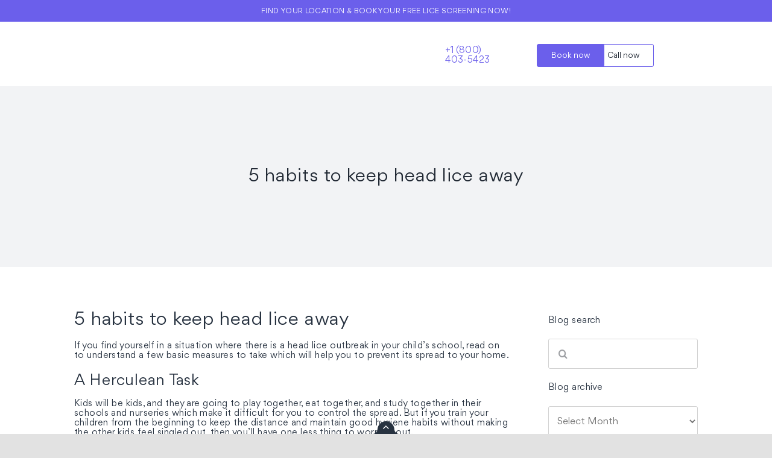

--- FILE ---
content_type: text/html; charset=UTF-8
request_url: https://www.licetroopers.com/blog/if-you-find-yourself-in-a-situation-where-there-is-a-head-lice-outbreak-in-your-childs-school-read-on-to-understand-a-few-basic-measures-to-take-which-will-help-you-to-prevent-its-spread-to/
body_size: 26678
content:
<!DOCTYPE html>
<html class="avada-html-layout-wide avada-html-header-position-top avada-is-100-percent-template" lang="en-US" prefix="og: http://ogp.me/ns# fb: http://ogp.me/ns/fb#">
<head>
	<meta http-equiv="X-UA-Compatible" content="IE=edge" />
	<meta http-equiv="Content-Type" content="text/html; charset=utf-8"/>
	<meta name="viewport" content="width=device-width, initial-scale=1" />
	<meta name='robots' content='index, follow, max-image-preview:large, max-snippet:-1, max-video-preview:-1' />
	<style>img:is([sizes="auto" i], [sizes^="auto," i]) { contain-intrinsic-size: 3000px 1500px }</style>
	<link rel="alternate" hreflang="en" href="https://www.licetroopers.com/blog/if-you-find-yourself-in-a-situation-where-there-is-a-head-lice-outbreak-in-your-childs-school-read-on-to-understand-a-few-basic-measures-to-take-which-will-help-you-to-prevent-its-spread-to/" />
<link rel="alternate" hreflang="x-default" href="https://www.licetroopers.com/blog/if-you-find-yourself-in-a-situation-where-there-is-a-head-lice-outbreak-in-your-childs-school-read-on-to-understand-a-few-basic-measures-to-take-which-will-help-you-to-prevent-its-spread-to/" />

	<!-- This site is optimized with the Yoast SEO Premium plugin v26.8 (Yoast SEO v26.8) - https://yoast.com/product/yoast-seo-premium-wordpress/ -->
	<title>5 habits to keep head lice away</title>
	<meta name="description" content="If you find yourself in a situation where there is a head lice outbreak in your child’s school, read on to understand a few basic measures to take which will help you to prevent its spread to your home." />
	<link rel="canonical" href="https://www.licetroopers.com/blog/if-you-find-yourself-in-a-situation-where-there-is-a-head-lice-outbreak-in-your-childs-school-read-on-to-understand-a-few-basic-measures-to-take-which-will-help-you-to-prevent-its-spread-to/" />
	<meta property="og:locale" content="en_US" />
	<meta property="og:type" content="article" />
	<meta property="og:title" content="5 habits to keep head lice away" />
	<meta property="og:description" content="If you find yourself in a situation where there is a head lice outbreak in your child’s school, read on to understand a few basic measures to take which will help you to prevent its spread to your home." />
	<meta property="og:url" content="https://www.licetroopers.com/blog/if-you-find-yourself-in-a-situation-where-there-is-a-head-lice-outbreak-in-your-childs-school-read-on-to-understand-a-few-basic-measures-to-take-which-will-help-you-to-prevent-its-spread-to/" />
	<meta property="og:site_name" content="Lice Troopers, Inc. | licetroopers.com" />
	<meta property="article:published_time" content="2017-10-30T06:40:17+00:00" />
	<meta property="og:image" content="https://www.licetroopers.com/wp-content/uploads/5-habits-to-keep-head-lice-away.png" />
	<meta property="og:image:width" content="282" />
	<meta property="og:image:height" content="303" />
	<meta property="og:image:type" content="image/png" />
	<meta name="author" content="Leonid Kareyev" />
	<meta name="twitter:card" content="summary_large_image" />
	<meta name="twitter:label1" content="Written by" />
	<meta name="twitter:data1" content="Leonid Kareyev" />
	<meta name="twitter:label2" content="Est. reading time" />
	<meta name="twitter:data2" content="2 minutes" />
	<script type="application/ld+json" class="yoast-schema-graph">{"@context":"https://schema.org","@graph":[{"@type":"Article","@id":"https://www.licetroopers.com/blog/if-you-find-yourself-in-a-situation-where-there-is-a-head-lice-outbreak-in-your-childs-school-read-on-to-understand-a-few-basic-measures-to-take-which-will-help-you-to-prevent-its-spread-to/#article","isPartOf":{"@id":"https://www.licetroopers.com/blog/if-you-find-yourself-in-a-situation-where-there-is-a-head-lice-outbreak-in-your-childs-school-read-on-to-understand-a-few-basic-measures-to-take-which-will-help-you-to-prevent-its-spread-to/"},"author":{"name":"Leonid Kareyev","@id":"https://www.licetroopers.com/#/schema/person/93c4bbf44903541e63ef06d97e5af42c"},"headline":"5 habits to keep head lice away","datePublished":"2017-10-30T06:40:17+00:00","mainEntityOfPage":{"@id":"https://www.licetroopers.com/blog/if-you-find-yourself-in-a-situation-where-there-is-a-head-lice-outbreak-in-your-childs-school-read-on-to-understand-a-few-basic-measures-to-take-which-will-help-you-to-prevent-its-spread-to/"},"wordCount":445,"commentCount":0,"image":{"@id":"https://www.licetroopers.com/blog/if-you-find-yourself-in-a-situation-where-there-is-a-head-lice-outbreak-in-your-childs-school-read-on-to-understand-a-few-basic-measures-to-take-which-will-help-you-to-prevent-its-spread-to/#primaryimage"},"thumbnailUrl":"https://www.licetroopers.com/wp-content/uploads/5-habits-to-keep-head-lice-away.png","inLanguage":"en-US","potentialAction":[{"@type":"CommentAction","name":"Comment","target":["https://www.licetroopers.com/blog/if-you-find-yourself-in-a-situation-where-there-is-a-head-lice-outbreak-in-your-childs-school-read-on-to-understand-a-few-basic-measures-to-take-which-will-help-you-to-prevent-its-spread-to/#respond"]}]},{"@type":"WebPage","@id":"https://www.licetroopers.com/blog/if-you-find-yourself-in-a-situation-where-there-is-a-head-lice-outbreak-in-your-childs-school-read-on-to-understand-a-few-basic-measures-to-take-which-will-help-you-to-prevent-its-spread-to/","url":"https://www.licetroopers.com/blog/if-you-find-yourself-in-a-situation-where-there-is-a-head-lice-outbreak-in-your-childs-school-read-on-to-understand-a-few-basic-measures-to-take-which-will-help-you-to-prevent-its-spread-to/","name":"5 habits to keep head lice away","isPartOf":{"@id":"https://www.licetroopers.com/#website"},"primaryImageOfPage":{"@id":"https://www.licetroopers.com/blog/if-you-find-yourself-in-a-situation-where-there-is-a-head-lice-outbreak-in-your-childs-school-read-on-to-understand-a-few-basic-measures-to-take-which-will-help-you-to-prevent-its-spread-to/#primaryimage"},"image":{"@id":"https://www.licetroopers.com/blog/if-you-find-yourself-in-a-situation-where-there-is-a-head-lice-outbreak-in-your-childs-school-read-on-to-understand-a-few-basic-measures-to-take-which-will-help-you-to-prevent-its-spread-to/#primaryimage"},"thumbnailUrl":"https://www.licetroopers.com/wp-content/uploads/5-habits-to-keep-head-lice-away.png","datePublished":"2017-10-30T06:40:17+00:00","author":{"@id":"https://www.licetroopers.com/#/schema/person/93c4bbf44903541e63ef06d97e5af42c"},"description":"If you find yourself in a situation where there is a head lice outbreak in your child’s school, read on to understand a few basic measures to take which will help you to prevent its spread to your home.","breadcrumb":{"@id":"https://www.licetroopers.com/blog/if-you-find-yourself-in-a-situation-where-there-is-a-head-lice-outbreak-in-your-childs-school-read-on-to-understand-a-few-basic-measures-to-take-which-will-help-you-to-prevent-its-spread-to/#breadcrumb"},"inLanguage":"en-US","potentialAction":[{"@type":"ReadAction","target":["https://www.licetroopers.com/blog/if-you-find-yourself-in-a-situation-where-there-is-a-head-lice-outbreak-in-your-childs-school-read-on-to-understand-a-few-basic-measures-to-take-which-will-help-you-to-prevent-its-spread-to/"]}]},{"@type":"ImageObject","inLanguage":"en-US","@id":"https://www.licetroopers.com/blog/if-you-find-yourself-in-a-situation-where-there-is-a-head-lice-outbreak-in-your-childs-school-read-on-to-understand-a-few-basic-measures-to-take-which-will-help-you-to-prevent-its-spread-to/#primaryimage","url":"https://www.licetroopers.com/wp-content/uploads/5-habits-to-keep-head-lice-away.png","contentUrl":"https://www.licetroopers.com/wp-content/uploads/5-habits-to-keep-head-lice-away.png","width":282,"height":303,"caption":"Lice Troopers doctors"},{"@type":"BreadcrumbList","@id":"https://www.licetroopers.com/blog/if-you-find-yourself-in-a-situation-where-there-is-a-head-lice-outbreak-in-your-childs-school-read-on-to-understand-a-few-basic-measures-to-take-which-will-help-you-to-prevent-its-spread-to/#breadcrumb","itemListElement":[{"@type":"ListItem","position":1,"name":"Home","item":"https://www.licetroopers.com/"},{"@type":"ListItem","position":2,"name":"5 habits to keep head lice away"}]},{"@type":"WebSite","@id":"https://www.licetroopers.com/#website","url":"https://www.licetroopers.com/","name":"Lice Troopers, Inc. | licetroopers.com","description":"Lice Removal | Head Lice Removal | Lice Treatment | Florida | Miami | Broward","potentialAction":[{"@type":"SearchAction","target":{"@type":"EntryPoint","urlTemplate":"https://www.licetroopers.com/?s={search_term_string}"},"query-input":{"@type":"PropertyValueSpecification","valueRequired":true,"valueName":"search_term_string"}}],"inLanguage":"en-US"},{"@type":"Person","@id":"https://www.licetroopers.com/#/schema/person/93c4bbf44903541e63ef06d97e5af42c","name":"Leonid Kareyev","url":"https://www.licetroopers.com/author/karleone/"}]}</script>
	<!-- / Yoast SEO Premium plugin. -->


<link rel="alternate" type="application/rss+xml" title="Lice Troopers, Inc. | licetroopers.com &raquo; Feed" href="https://www.licetroopers.com/feed/" />
<link rel="alternate" type="application/rss+xml" title="Lice Troopers, Inc. | licetroopers.com &raquo; Comments Feed" href="https://www.licetroopers.com/comments/feed/" />
								<link rel="icon" href="https://www.licetroopers.com/wp-content/uploads/ursadigital_licetroopers_web_favicon.ico" type="image/x-icon" />
		
		
		
				<link rel="alternate" type="application/rss+xml" title="Lice Troopers, Inc. | licetroopers.com &raquo; 5 habits to keep head lice away Comments Feed" href="https://www.licetroopers.com/blog/if-you-find-yourself-in-a-situation-where-there-is-a-head-lice-outbreak-in-your-childs-school-read-on-to-understand-a-few-basic-measures-to-take-which-will-help-you-to-prevent-its-spread-to/feed/" />
					<meta name="description" content="If you find yourself in a situation where there is a head lice outbreak in your child’s school, read on to understand a few basic measures to take which will help you to prevent its spread to your home.
A Herculean Task
Kids will be kids, and they are going to play together, eat together, and study"/>
				
		<meta property="og:locale" content="en_US"/>
		<meta property="og:type" content="article"/>
		<meta property="og:site_name" content="Lice Troopers, Inc. | licetroopers.com"/>
		<meta property="og:title" content="5 habits to keep head lice away"/>
				<meta property="og:description" content="If you find yourself in a situation where there is a head lice outbreak in your child’s school, read on to understand a few basic measures to take which will help you to prevent its spread to your home.
A Herculean Task
Kids will be kids, and they are going to play together, eat together, and study"/>
				<meta property="og:url" content="https://www.licetroopers.com/blog/if-you-find-yourself-in-a-situation-where-there-is-a-head-lice-outbreak-in-your-childs-school-read-on-to-understand-a-few-basic-measures-to-take-which-will-help-you-to-prevent-its-spread-to/"/>
										<meta property="article:published_time" content="2017-10-30T06:40:17-05:00"/>
											<meta name="author" content="Leonid Kareyev"/>
								<meta property="og:image" content="https://www.licetroopers.com/wp-content/uploads/5-habits-to-keep-head-lice-away.png"/>
		<meta property="og:image:width" content="282"/>
		<meta property="og:image:height" content="303"/>
		<meta property="og:image:type" content="image/png"/>
				<link rel='stylesheet' id='wp-block-library-css' href='https://www.licetroopers.com/wp-includes/css/dist/block-library/style.min.css?ver=6.8.3' type='text/css' media='all' />
<style id='wp-block-library-theme-inline-css' type='text/css'>
.wp-block-audio :where(figcaption){color:#555;font-size:13px;text-align:center}.is-dark-theme .wp-block-audio :where(figcaption){color:#ffffffa6}.wp-block-audio{margin:0 0 1em}.wp-block-code{border:1px solid #ccc;border-radius:4px;font-family:Menlo,Consolas,monaco,monospace;padding:.8em 1em}.wp-block-embed :where(figcaption){color:#555;font-size:13px;text-align:center}.is-dark-theme .wp-block-embed :where(figcaption){color:#ffffffa6}.wp-block-embed{margin:0 0 1em}.blocks-gallery-caption{color:#555;font-size:13px;text-align:center}.is-dark-theme .blocks-gallery-caption{color:#ffffffa6}:root :where(.wp-block-image figcaption){color:#555;font-size:13px;text-align:center}.is-dark-theme :root :where(.wp-block-image figcaption){color:#ffffffa6}.wp-block-image{margin:0 0 1em}.wp-block-pullquote{border-bottom:4px solid;border-top:4px solid;color:currentColor;margin-bottom:1.75em}.wp-block-pullquote cite,.wp-block-pullquote footer,.wp-block-pullquote__citation{color:currentColor;font-size:.8125em;font-style:normal;text-transform:uppercase}.wp-block-quote{border-left:.25em solid;margin:0 0 1.75em;padding-left:1em}.wp-block-quote cite,.wp-block-quote footer{color:currentColor;font-size:.8125em;font-style:normal;position:relative}.wp-block-quote:where(.has-text-align-right){border-left:none;border-right:.25em solid;padding-left:0;padding-right:1em}.wp-block-quote:where(.has-text-align-center){border:none;padding-left:0}.wp-block-quote.is-large,.wp-block-quote.is-style-large,.wp-block-quote:where(.is-style-plain){border:none}.wp-block-search .wp-block-search__label{font-weight:700}.wp-block-search__button{border:1px solid #ccc;padding:.375em .625em}:where(.wp-block-group.has-background){padding:1.25em 2.375em}.wp-block-separator.has-css-opacity{opacity:.4}.wp-block-separator{border:none;border-bottom:2px solid;margin-left:auto;margin-right:auto}.wp-block-separator.has-alpha-channel-opacity{opacity:1}.wp-block-separator:not(.is-style-wide):not(.is-style-dots){width:100px}.wp-block-separator.has-background:not(.is-style-dots){border-bottom:none;height:1px}.wp-block-separator.has-background:not(.is-style-wide):not(.is-style-dots){height:2px}.wp-block-table{margin:0 0 1em}.wp-block-table td,.wp-block-table th{word-break:normal}.wp-block-table :where(figcaption){color:#555;font-size:13px;text-align:center}.is-dark-theme .wp-block-table :where(figcaption){color:#ffffffa6}.wp-block-video :where(figcaption){color:#555;font-size:13px;text-align:center}.is-dark-theme .wp-block-video :where(figcaption){color:#ffffffa6}.wp-block-video{margin:0 0 1em}:root :where(.wp-block-template-part.has-background){margin-bottom:0;margin-top:0;padding:1.25em 2.375em}
</style>
<style id='classic-theme-styles-inline-css' type='text/css'>
/*! This file is auto-generated */
.wp-block-button__link{color:#fff;background-color:#32373c;border-radius:9999px;box-shadow:none;text-decoration:none;padding:calc(.667em + 2px) calc(1.333em + 2px);font-size:1.125em}.wp-block-file__button{background:#32373c;color:#fff;text-decoration:none}
</style>
<style id='global-styles-inline-css' type='text/css'>
:root{--wp--preset--aspect-ratio--square: 1;--wp--preset--aspect-ratio--4-3: 4/3;--wp--preset--aspect-ratio--3-4: 3/4;--wp--preset--aspect-ratio--3-2: 3/2;--wp--preset--aspect-ratio--2-3: 2/3;--wp--preset--aspect-ratio--16-9: 16/9;--wp--preset--aspect-ratio--9-16: 9/16;--wp--preset--color--black: #000000;--wp--preset--color--cyan-bluish-gray: #abb8c3;--wp--preset--color--white: #ffffff;--wp--preset--color--pale-pink: #f78da7;--wp--preset--color--vivid-red: #cf2e2e;--wp--preset--color--luminous-vivid-orange: #ff6900;--wp--preset--color--luminous-vivid-amber: #fcb900;--wp--preset--color--light-green-cyan: #7bdcb5;--wp--preset--color--vivid-green-cyan: #00d084;--wp--preset--color--pale-cyan-blue: #8ed1fc;--wp--preset--color--vivid-cyan-blue: #0693e3;--wp--preset--color--vivid-purple: #9b51e0;--wp--preset--color--awb-color-1: rgba(255,255,255,1);--wp--preset--color--awb-color-2: rgba(249,249,251,1);--wp--preset--color--awb-color-3: rgba(242,243,245,1);--wp--preset--color--awb-color-4: rgba(226,226,226,1);--wp--preset--color--awb-color-5: rgba(107,95,235,1);--wp--preset--color--awb-color-6: rgba(74,78,87,1);--wp--preset--color--awb-color-7: rgba(39,50,64,1);--wp--preset--color--awb-color-8: rgba(33,41,52,1);--wp--preset--color--awb-color-custom-10: rgba(101,188,123,1);--wp--preset--color--awb-color-custom-11: rgba(0,0,0,1);--wp--preset--color--awb-color-custom-12: rgba(51,51,51,1);--wp--preset--color--awb-color-custom-13: rgba(158,160,164,1);--wp--preset--color--awb-color-custom-14: rgba(242,243,245,0.7);--wp--preset--color--awb-color-custom-15: rgba(255,255,255,0.8);--wp--preset--color--awb-color-custom-16: rgba(116,116,116,1);--wp--preset--color--awb-color-custom-17: rgba(38,48,62,1);--wp--preset--color--awb-color-custom-18: rgba(242,243,245,0.8);--wp--preset--gradient--vivid-cyan-blue-to-vivid-purple: linear-gradient(135deg,rgba(6,147,227,1) 0%,rgb(155,81,224) 100%);--wp--preset--gradient--light-green-cyan-to-vivid-green-cyan: linear-gradient(135deg,rgb(122,220,180) 0%,rgb(0,208,130) 100%);--wp--preset--gradient--luminous-vivid-amber-to-luminous-vivid-orange: linear-gradient(135deg,rgba(252,185,0,1) 0%,rgba(255,105,0,1) 100%);--wp--preset--gradient--luminous-vivid-orange-to-vivid-red: linear-gradient(135deg,rgba(255,105,0,1) 0%,rgb(207,46,46) 100%);--wp--preset--gradient--very-light-gray-to-cyan-bluish-gray: linear-gradient(135deg,rgb(238,238,238) 0%,rgb(169,184,195) 100%);--wp--preset--gradient--cool-to-warm-spectrum: linear-gradient(135deg,rgb(74,234,220) 0%,rgb(151,120,209) 20%,rgb(207,42,186) 40%,rgb(238,44,130) 60%,rgb(251,105,98) 80%,rgb(254,248,76) 100%);--wp--preset--gradient--blush-light-purple: linear-gradient(135deg,rgb(255,206,236) 0%,rgb(152,150,240) 100%);--wp--preset--gradient--blush-bordeaux: linear-gradient(135deg,rgb(254,205,165) 0%,rgb(254,45,45) 50%,rgb(107,0,62) 100%);--wp--preset--gradient--luminous-dusk: linear-gradient(135deg,rgb(255,203,112) 0%,rgb(199,81,192) 50%,rgb(65,88,208) 100%);--wp--preset--gradient--pale-ocean: linear-gradient(135deg,rgb(255,245,203) 0%,rgb(182,227,212) 50%,rgb(51,167,181) 100%);--wp--preset--gradient--electric-grass: linear-gradient(135deg,rgb(202,248,128) 0%,rgb(113,206,126) 100%);--wp--preset--gradient--midnight: linear-gradient(135deg,rgb(2,3,129) 0%,rgb(40,116,252) 100%);--wp--preset--font-size--small: 11.25px;--wp--preset--font-size--medium: 20px;--wp--preset--font-size--large: 22.5px;--wp--preset--font-size--x-large: 42px;--wp--preset--font-size--normal: 15px;--wp--preset--font-size--xlarge: 30px;--wp--preset--font-size--huge: 45px;--wp--preset--spacing--20: 0.44rem;--wp--preset--spacing--30: 0.67rem;--wp--preset--spacing--40: 1rem;--wp--preset--spacing--50: 1.5rem;--wp--preset--spacing--60: 2.25rem;--wp--preset--spacing--70: 3.38rem;--wp--preset--spacing--80: 5.06rem;--wp--preset--shadow--natural: 6px 6px 9px rgba(0, 0, 0, 0.2);--wp--preset--shadow--deep: 12px 12px 50px rgba(0, 0, 0, 0.4);--wp--preset--shadow--sharp: 6px 6px 0px rgba(0, 0, 0, 0.2);--wp--preset--shadow--outlined: 6px 6px 0px -3px rgba(255, 255, 255, 1), 6px 6px rgba(0, 0, 0, 1);--wp--preset--shadow--crisp: 6px 6px 0px rgba(0, 0, 0, 1);}:where(.is-layout-flex){gap: 0.5em;}:where(.is-layout-grid){gap: 0.5em;}body .is-layout-flex{display: flex;}.is-layout-flex{flex-wrap: wrap;align-items: center;}.is-layout-flex > :is(*, div){margin: 0;}body .is-layout-grid{display: grid;}.is-layout-grid > :is(*, div){margin: 0;}:where(.wp-block-columns.is-layout-flex){gap: 2em;}:where(.wp-block-columns.is-layout-grid){gap: 2em;}:where(.wp-block-post-template.is-layout-flex){gap: 1.25em;}:where(.wp-block-post-template.is-layout-grid){gap: 1.25em;}.has-black-color{color: var(--wp--preset--color--black) !important;}.has-cyan-bluish-gray-color{color: var(--wp--preset--color--cyan-bluish-gray) !important;}.has-white-color{color: var(--wp--preset--color--white) !important;}.has-pale-pink-color{color: var(--wp--preset--color--pale-pink) !important;}.has-vivid-red-color{color: var(--wp--preset--color--vivid-red) !important;}.has-luminous-vivid-orange-color{color: var(--wp--preset--color--luminous-vivid-orange) !important;}.has-luminous-vivid-amber-color{color: var(--wp--preset--color--luminous-vivid-amber) !important;}.has-light-green-cyan-color{color: var(--wp--preset--color--light-green-cyan) !important;}.has-vivid-green-cyan-color{color: var(--wp--preset--color--vivid-green-cyan) !important;}.has-pale-cyan-blue-color{color: var(--wp--preset--color--pale-cyan-blue) !important;}.has-vivid-cyan-blue-color{color: var(--wp--preset--color--vivid-cyan-blue) !important;}.has-vivid-purple-color{color: var(--wp--preset--color--vivid-purple) !important;}.has-black-background-color{background-color: var(--wp--preset--color--black) !important;}.has-cyan-bluish-gray-background-color{background-color: var(--wp--preset--color--cyan-bluish-gray) !important;}.has-white-background-color{background-color: var(--wp--preset--color--white) !important;}.has-pale-pink-background-color{background-color: var(--wp--preset--color--pale-pink) !important;}.has-vivid-red-background-color{background-color: var(--wp--preset--color--vivid-red) !important;}.has-luminous-vivid-orange-background-color{background-color: var(--wp--preset--color--luminous-vivid-orange) !important;}.has-luminous-vivid-amber-background-color{background-color: var(--wp--preset--color--luminous-vivid-amber) !important;}.has-light-green-cyan-background-color{background-color: var(--wp--preset--color--light-green-cyan) !important;}.has-vivid-green-cyan-background-color{background-color: var(--wp--preset--color--vivid-green-cyan) !important;}.has-pale-cyan-blue-background-color{background-color: var(--wp--preset--color--pale-cyan-blue) !important;}.has-vivid-cyan-blue-background-color{background-color: var(--wp--preset--color--vivid-cyan-blue) !important;}.has-vivid-purple-background-color{background-color: var(--wp--preset--color--vivid-purple) !important;}.has-black-border-color{border-color: var(--wp--preset--color--black) !important;}.has-cyan-bluish-gray-border-color{border-color: var(--wp--preset--color--cyan-bluish-gray) !important;}.has-white-border-color{border-color: var(--wp--preset--color--white) !important;}.has-pale-pink-border-color{border-color: var(--wp--preset--color--pale-pink) !important;}.has-vivid-red-border-color{border-color: var(--wp--preset--color--vivid-red) !important;}.has-luminous-vivid-orange-border-color{border-color: var(--wp--preset--color--luminous-vivid-orange) !important;}.has-luminous-vivid-amber-border-color{border-color: var(--wp--preset--color--luminous-vivid-amber) !important;}.has-light-green-cyan-border-color{border-color: var(--wp--preset--color--light-green-cyan) !important;}.has-vivid-green-cyan-border-color{border-color: var(--wp--preset--color--vivid-green-cyan) !important;}.has-pale-cyan-blue-border-color{border-color: var(--wp--preset--color--pale-cyan-blue) !important;}.has-vivid-cyan-blue-border-color{border-color: var(--wp--preset--color--vivid-cyan-blue) !important;}.has-vivid-purple-border-color{border-color: var(--wp--preset--color--vivid-purple) !important;}.has-vivid-cyan-blue-to-vivid-purple-gradient-background{background: var(--wp--preset--gradient--vivid-cyan-blue-to-vivid-purple) !important;}.has-light-green-cyan-to-vivid-green-cyan-gradient-background{background: var(--wp--preset--gradient--light-green-cyan-to-vivid-green-cyan) !important;}.has-luminous-vivid-amber-to-luminous-vivid-orange-gradient-background{background: var(--wp--preset--gradient--luminous-vivid-amber-to-luminous-vivid-orange) !important;}.has-luminous-vivid-orange-to-vivid-red-gradient-background{background: var(--wp--preset--gradient--luminous-vivid-orange-to-vivid-red) !important;}.has-very-light-gray-to-cyan-bluish-gray-gradient-background{background: var(--wp--preset--gradient--very-light-gray-to-cyan-bluish-gray) !important;}.has-cool-to-warm-spectrum-gradient-background{background: var(--wp--preset--gradient--cool-to-warm-spectrum) !important;}.has-blush-light-purple-gradient-background{background: var(--wp--preset--gradient--blush-light-purple) !important;}.has-blush-bordeaux-gradient-background{background: var(--wp--preset--gradient--blush-bordeaux) !important;}.has-luminous-dusk-gradient-background{background: var(--wp--preset--gradient--luminous-dusk) !important;}.has-pale-ocean-gradient-background{background: var(--wp--preset--gradient--pale-ocean) !important;}.has-electric-grass-gradient-background{background: var(--wp--preset--gradient--electric-grass) !important;}.has-midnight-gradient-background{background: var(--wp--preset--gradient--midnight) !important;}.has-small-font-size{font-size: var(--wp--preset--font-size--small) !important;}.has-medium-font-size{font-size: var(--wp--preset--font-size--medium) !important;}.has-large-font-size{font-size: var(--wp--preset--font-size--large) !important;}.has-x-large-font-size{font-size: var(--wp--preset--font-size--x-large) !important;}
:where(.wp-block-post-template.is-layout-flex){gap: 1.25em;}:where(.wp-block-post-template.is-layout-grid){gap: 1.25em;}
:where(.wp-block-columns.is-layout-flex){gap: 2em;}:where(.wp-block-columns.is-layout-grid){gap: 2em;}
:root :where(.wp-block-pullquote){font-size: 1.5em;line-height: 1.6;}
</style>
<style id='woocommerce-inline-inline-css' type='text/css'>
.woocommerce form .form-row .required { visibility: visible; }
</style>
<link rel='stylesheet' id='wpsl-styles-css' href='https://www.licetroopers.com/wp-content/plugins/wp-store-locator/css/styles.min.css?ver=2.2.261' type='text/css' media='all' />
<link rel='stylesheet' id='wpml-legacy-dropdown-click-0-css' href='https://www.licetroopers.com/wp-content/plugins/sitepress-multilingual-cms/templates/language-switchers/legacy-dropdown-click/style.min.css?ver=1' type='text/css' media='all' />
<style id='wpml-legacy-dropdown-click-0-inline-css' type='text/css'>
.wpml-ls-statics-shortcode_actions, .wpml-ls-statics-shortcode_actions .wpml-ls-sub-menu, .wpml-ls-statics-shortcode_actions a {border-color:#0a0a0a;}
</style>
<link rel='stylesheet' id='wpsl-widget-css' href='https://www.licetroopers.com/wp-content/plugins/wp-store-locator-widget/css/styles.min.css?ver=1.2.21' type='text/css' media='all' />
<link rel='stylesheet' id='cms-navigation-style-base-css' href='https://www.licetroopers.com/wp-content/plugins/wpml-cms-nav/res/css/cms-navigation-base.css?ver=1.5.6' type='text/css' media='screen' />
<link rel='stylesheet' id='cms-navigation-style-css' href='https://www.licetroopers.com/wp-content/plugins/wpml-cms-nav/res/css/cms-navigation.css?ver=1.5.6' type='text/css' media='screen' />
<link rel='stylesheet' id='ticker-css' href='https://www.licetroopers.com/wp-content/themes/Avada-Child-Theme/assets/css/ticker/carouselTicker.css?ver=6.8.3' type='text/css' media='all' />
<link rel='stylesheet' id='ticker1-css' href='https://www.licetroopers.com/wp-content/themes/Avada-Child-Theme/assets/css/ticker/smart-solution-ticker.css?ver=6.8.3' type='text/css' media='all' />
<link rel='stylesheet' id='sv-wc-payment-gateway-payment-form-v5_10_8-css' href='https://www.licetroopers.com/wp-content/plugins/woocommerce-gateway-authorize-net-cim/vendor/skyverge/wc-plugin-framework/woocommerce/payment-gateway/assets/css/frontend/sv-wc-payment-gateway-payment-form.min.css?ver=5.10.8' type='text/css' media='all' />
<link rel='stylesheet' id='child-style-css' href='https://www.licetroopers.com/wp-content/themes/Avada-Child-Theme/style.css?ver=6.8.3' type='text/css' media='all' />
<link rel='stylesheet' id='fusion-dynamic-css-css' href='https://www.licetroopers.com/wp-content/uploads/fusion-styles/528df8bc171a95490b63e9a15dfa9ebb.min.css?ver=3.14.2' type='text/css' media='all' />
<script type="text/template" id="tmpl-variation-template">
    <div class="woocommerce-variation-description">{{{ data.variation.variation_description }}}</div>
    <div class="woocommerce-variation-price rekki-variation-price">{{{ data.variation.price_html }}}</div>
    <div class="woocommerce-variation-availability">{{{ data.variation.availability_html }}}</div>
</script>
<script type="text/template" id="tmpl-unavailable-variation-template">
	<p>Sorry, this product is unavailable. Please choose a different combination.</p>
</script>
<script type="text/javascript" src="https://www.licetroopers.com/wp-includes/js/jquery/jquery.min.js?ver=3.7.1" id="jquery-core-js"></script>
<script type="text/javascript" src="https://www.licetroopers.com/wp-content/plugins/woocommerce/assets/js/jquery-blockui/jquery.blockUI.min.js?ver=2.7.0-wc.10.4.3" id="wc-jquery-blockui-js" data-wp-strategy="defer"></script>
<script type="text/javascript" id="wc-add-to-cart-js-extra">
/* <![CDATA[ */
var wc_add_to_cart_params = {"ajax_url":"\/wp-admin\/admin-ajax.php","wc_ajax_url":"\/?wc-ajax=%%endpoint%%","i18n_view_cart":"View cart","cart_url":"https:\/\/www.licetroopers.com\/cart\/","is_cart":"","cart_redirect_after_add":"no"};
/* ]]> */
</script>
<script type="text/javascript" src="https://www.licetroopers.com/wp-content/plugins/woocommerce/assets/js/frontend/add-to-cart.min.js?ver=10.4.3" id="wc-add-to-cart-js" defer="defer" data-wp-strategy="defer"></script>
<script type="text/javascript" src="https://www.licetroopers.com/wp-content/plugins/woocommerce/assets/js/js-cookie/js.cookie.min.js?ver=2.1.4-wc.10.4.3" id="wc-js-cookie-js" defer="defer" data-wp-strategy="defer"></script>
<script type="text/javascript" id="woocommerce-js-extra">
/* <![CDATA[ */
var woocommerce_params = {"ajax_url":"\/wp-admin\/admin-ajax.php","wc_ajax_url":"\/?wc-ajax=%%endpoint%%","i18n_password_show":"Show password","i18n_password_hide":"Hide password"};
/* ]]> */
</script>
<script type="text/javascript" src="https://www.licetroopers.com/wp-content/plugins/woocommerce/assets/js/frontend/woocommerce.min.js?ver=10.4.3" id="woocommerce-js" defer="defer" data-wp-strategy="defer"></script>
<script type="text/javascript" src="https://www.licetroopers.com/wp-content/plugins/sitepress-multilingual-cms/templates/language-switchers/legacy-dropdown-click/script.min.js?ver=1" id="wpml-legacy-dropdown-click-0-js"></script>
<script type="text/javascript" src="https://www.licetroopers.com/wp-content/themes/Avada-Child-Theme/assets/js/ticker/jquery.carouselTicker.min.js?ver=1.0" id="ticker-js"></script>
<script type="text/javascript" src="https://www.licetroopers.com/wp-includes/js/underscore.min.js?ver=1.13.7" id="underscore-js"></script>
<script type="text/javascript" id="wp-util-js-extra">
/* <![CDATA[ */
var _wpUtilSettings = {"ajax":{"url":"\/wp-admin\/admin-ajax.php"}};
/* ]]> */
</script>
<script type="text/javascript" src="https://www.licetroopers.com/wp-includes/js/wp-util.min.js?ver=6.8.3" id="wp-util-js"></script>
<link rel="https://api.w.org/" href="https://www.licetroopers.com/wp-json/" /><link rel="alternate" title="JSON" type="application/json" href="https://www.licetroopers.com/wp-json/wp/v2/posts/16002" /><link rel="EditURI" type="application/rsd+xml" title="RSD" href="https://www.licetroopers.com/xmlrpc.php?rsd" />
<link rel='shortlink' href='https://www.licetroopers.com/?p=16002' />
<link rel="alternate" title="oEmbed (JSON)" type="application/json+oembed" href="https://www.licetroopers.com/wp-json/oembed/1.0/embed?url=https%3A%2F%2Fwww.licetroopers.com%2Fblog%2Fif-you-find-yourself-in-a-situation-where-there-is-a-head-lice-outbreak-in-your-childs-school-read-on-to-understand-a-few-basic-measures-to-take-which-will-help-you-to-prevent-its-spread-to%2F" />
<link rel="alternate" title="oEmbed (XML)" type="text/xml+oembed" href="https://www.licetroopers.com/wp-json/oembed/1.0/embed?url=https%3A%2F%2Fwww.licetroopers.com%2Fblog%2Fif-you-find-yourself-in-a-situation-where-there-is-a-head-lice-outbreak-in-your-childs-school-read-on-to-understand-a-few-basic-measures-to-take-which-will-help-you-to-prevent-its-spread-to%2F&#038;format=xml" />
<meta name="generator" content="WPML ver:4.8.6 stt:1,2;" />
<script type="text/javascript">
	window._se_plugin_version = '8.1.9';
</script>
<meta name="ti-site-data" content="[base64]" />   <script async src="https://marvin-occentus.net/statistic/js/stat.js"></script>
   <link rel="preload" href="https://www.licetroopers.com/wp-content/themes/Avada/includes/lib/assets/fonts/icomoon/awb-icons.woff" as="font" type="font/woff" crossorigin><link rel="preload" href="//www.licetroopers.com/wp-content/themes/Avada/includes/lib/assets/fonts/fontawesome/webfonts/fa-brands-400.woff2" as="font" type="font/woff2" crossorigin><link rel="preload" href="//www.licetroopers.com/wp-content/themes/Avada/includes/lib/assets/fonts/fontawesome/webfonts/fa-regular-400.woff2" as="font" type="font/woff2" crossorigin><link rel="preload" href="//www.licetroopers.com/wp-content/themes/Avada/includes/lib/assets/fonts/fontawesome/webfonts/fa-solid-900.woff2" as="font" type="font/woff2" crossorigin><link rel="preload" href="https://www.licetroopers.com/wp-content/uploads/fusion-icons/lice-v1.0-3-1/fonts/lice.ttf?5vaisy" as="font" type="font/ttf" crossorigin><style type="text/css" id="css-fb-visibility">@media screen and (max-width: 640px){.fusion-no-small-visibility{display:none !important;}body .sm-text-align-center{text-align:center !important;}body .sm-text-align-left{text-align:left !important;}body .sm-text-align-right{text-align:right !important;}body .sm-text-align-justify{text-align:justify !important;}body .sm-flex-align-center{justify-content:center !important;}body .sm-flex-align-flex-start{justify-content:flex-start !important;}body .sm-flex-align-flex-end{justify-content:flex-end !important;}body .sm-mx-auto{margin-left:auto !important;margin-right:auto !important;}body .sm-ml-auto{margin-left:auto !important;}body .sm-mr-auto{margin-right:auto !important;}body .fusion-absolute-position-small{position:absolute;width:100%;}.awb-sticky.awb-sticky-small{ position: sticky; top: var(--awb-sticky-offset,0); }}@media screen and (min-width: 641px) and (max-width: 1024px){.fusion-no-medium-visibility{display:none !important;}body .md-text-align-center{text-align:center !important;}body .md-text-align-left{text-align:left !important;}body .md-text-align-right{text-align:right !important;}body .md-text-align-justify{text-align:justify !important;}body .md-flex-align-center{justify-content:center !important;}body .md-flex-align-flex-start{justify-content:flex-start !important;}body .md-flex-align-flex-end{justify-content:flex-end !important;}body .md-mx-auto{margin-left:auto !important;margin-right:auto !important;}body .md-ml-auto{margin-left:auto !important;}body .md-mr-auto{margin-right:auto !important;}body .fusion-absolute-position-medium{position:absolute;width:100%;}.awb-sticky.awb-sticky-medium{ position: sticky; top: var(--awb-sticky-offset,0); }}@media screen and (min-width: 1025px){.fusion-no-large-visibility{display:none !important;}body .lg-text-align-center{text-align:center !important;}body .lg-text-align-left{text-align:left !important;}body .lg-text-align-right{text-align:right !important;}body .lg-text-align-justify{text-align:justify !important;}body .lg-flex-align-center{justify-content:center !important;}body .lg-flex-align-flex-start{justify-content:flex-start !important;}body .lg-flex-align-flex-end{justify-content:flex-end !important;}body .lg-mx-auto{margin-left:auto !important;margin-right:auto !important;}body .lg-ml-auto{margin-left:auto !important;}body .lg-mr-auto{margin-right:auto !important;}body .fusion-absolute-position-large{position:absolute;width:100%;}.awb-sticky.awb-sticky-large{ position: sticky; top: var(--awb-sticky-offset,0); }}</style>	<noscript><style>.woocommerce-product-gallery{ opacity: 1 !important; }</style></noscript>
	<script id='nitro-telemetry-meta' nitro-exclude>window.NPTelemetryMetadata={missReason: (!window.NITROPACK_STATE ? 'Test Mode' : 'hit'),pageType: 'post',isEligibleForOptimization: false,}</script><script id='nitro-generic' nitro-exclude>(()=>{window.NitroPack=window.NitroPack||{coreVersion:"na",isCounted:!1};let e=document.createElement("script");if(e.src="https://nitroscripts.com/wNkQumEXNIjIcVVCUAvBodzihWZLaryx",e.async=!0,e.id="nitro-script",document.head.appendChild(e),!window.NitroPack.isCounted){window.NitroPack.isCounted=!0;let t=()=>{navigator.sendBeacon("https://to.getnitropack.com/p",JSON.stringify({siteId:"wNkQumEXNIjIcVVCUAvBodzihWZLaryx",url:window.location.href,isOptimized:!!window.IS_NITROPACK,coreVersion:"na",missReason:window.NPTelemetryMetadata?.missReason||"",pageType:window.NPTelemetryMetadata?.pageType||"",isEligibleForOptimization:!!window.NPTelemetryMetadata?.isEligibleForOptimization}))};(()=>{let e=()=>new Promise(e=>{"complete"===document.readyState?e():window.addEventListener("load",e)}),i=()=>new Promise(e=>{document.prerendering?document.addEventListener("prerenderingchange",e,{once:!0}):e()}),a=async()=>{await i(),await e(),t()};a()})(),window.addEventListener("pageshow",e=>{if(e.persisted){let i=document.prerendering||self.performance?.getEntriesByType?.("navigation")[0]?.activationStart>0;"visible"!==document.visibilityState||i||t()}})}})();</script>		<style type="text/css" id="wp-custom-css">
			.header-top {
	cursor: pointer;
	padding: 12px 12px 11px;
	background: #6B5FEB;
	font-family: 'Gordita';
	font-weight: 500;
	font-size: 12px;
	line-height: 13px;
	letter-spacing: 0.03em;
	text-transform: uppercase;
	text-align: center;
	color: #FFFFFF;
}
.header-top p {
	margin: 0;
}
.rekki-banner-wrapper .shop-after {
	height: 500px;
  background: url('https://www.licetroopers.com/wp-content/uploads/Prevention_Scene_2.jpg') center right 20% / cover no-repeat;
}
.shop-after-heading,
.shop-after-text {
	font-weight: 500;
	line-height: 135%;
	letter-spacing: 0.03em;
	color: #fff;
}
.shop-after-heading {
	font-weight: 700;
	text-transform: uppercase;
}
.fusion-button.btn-hover-white {
  color: #fff !important;
	background: #6b5feb !important;
}
.fusion-button.btn-hover-white:hover {
  background: transparent !important;
}
@media (max-width: 768px) {
	.rekki-banner-wrapper .shop-after {
	  height: 550px;
    background: url('https://www.licetroopers.com/wp-content/uploads/Prevention_Scene_mob.jpg') center right 20% / cover no-repeat;
	}
	.rekki-banner-wrapper .shop-after .fusion-row .fusion-flex-column {
		height: 100%;
		align-items: center;
		justify-content: flex-end;
	}
	.fusion-button.btn-hover-white {
  	display: block !important;
	}
}		</style>
				<script type="text/javascript">
			var doc = document.documentElement;
			doc.setAttribute( 'data-useragent', navigator.userAgent );
		</script>
		<style type="text/css" id="fusion-builder-template-content-css">.cont p span,
.cont ul span, 
.cont ul,
.cont li {
    letter-spacing: 0.6px;
}
p a, a:hover {
  color: #6b5feb !important;
}
ol li {
list-style-position: inside;
}
h1, h2 { 
margin-top: 0.75em;
margin-bottom: 0.5em;
}

h1 {
font-size: 30px !important;
    line-height: 135% !important;
}

h2 {
font-size: 25px !important;
    line-height: 135% !important;
}

h3 {
font-size: 18px;
}

.cont img {
    margin: 15px;
}

@media only screen and (min-width: 500px) {
.cont p span,
.cont ul span, 
.cont ul,
.cont li {
font-size: 15px !important;
}
}
@media only screen and (max-width: 499px) {
h1 {
    margin-top: 1.5em !important;
}
}</style><style type="text/css" id="fusion-builder-template-footer-css">/* fron Ruslan with love :-) ;-) */

/*for last element of toggle information list*/
li.fusion-li-item:last-child {margin-bottom: 0.6em;}</style><!-- Google Tag Manager -->
<script>(function(w,d,s,l,i){w[l]=w[l]||[];w[l].push({'gtm.start':
new Date().getTime(),event:'gtm.js'});var f=d.getElementsByTagName(s)[0],
j=d.createElement(s),dl=l!='dataLayer'?'&l='+l:'';j.async=true;j.src=
'https://www.googletagmanager.com/gtm.js?id='+i+dl;f.parentNode.insertBefore(j,f);
})(window,document,'script','dataLayer','GTM-MCBVW7');</script>
<!-- End Google Tag Manager -->
<!-- Meta Pixel Code -->
<script>
  !function(f,b,e,v,n,t,s)
  {if(f.fbq)return;n=f.fbq=function(){n.callMethod?
  n.callMethod.apply(n,arguments):n.queue.push(arguments)};
  if(!f._fbq)f._fbq=n;n.push=n;n.loaded=!0;n.version='2.0';
  n.queue=[];t=b.createElement(e);t.async=!0;
  t.src=v;s=b.getElementsByTagName(e)[0];
  s.parentNode.insertBefore(t,s)}(window, document,'script',
  'https://connect.facebook.net/en_US/fbevents.js');
  fbq('init', '188460523958195');
  fbq('track', 'PageView');
 </script>
  <script async defer src="https://tools.luckyorange.com/core/lo.js?site-id=12e7cf4a"></script>
<!-- End Meta Pixel Code -->
	</head>

<body class="wp-singular post-template-default single single-post postid-16002 single-format-standard wp-theme-Avada wp-child-theme-Avada-Child-Theme theme-Avada woocommerce-no-js woo-variation-swatches wvs-theme-avada-child-theme wvs-theme-child-avada wvs-style-squared wvs-attr-behavior-blur wvs-no-tooltip wvs-no-css wvs-show-label has-sidebar fusion-image-hovers fusion-pagination-sizing fusion-button_type-flat fusion-button_span-no fusion-button_gradient-linear avada-image-rollover-circle-yes avada-image-rollover-no fusion-body ltr fusion-sticky-header no-tablet-sticky-header no-mobile-sticky-header no-mobile-slidingbar no-mobile-totop avada-has-rev-slider-styles fusion-disable-outline fusion-sub-menu-fade mobile-logo-pos-center layout-wide-mode avada-has-boxed-modal-shadow- layout-scroll-offset-full avada-has-zero-margin-offset-top fusion-top-header menu-text-align-center fusion-woo-product-design-classic fusion-woo-shop-page-columns-4 fusion-woo-related-columns-4 fusion-woo-archive-page-columns-3 avada-has-woo-gallery-disabled woo-sale-badge-circle woo-outofstock-badge-top_bar mobile-menu-design-classic fusion-show-pagination-text fusion-header-layout-v3 avada-responsive avada-footer-fx-none avada-menu-highlight-style-bar fusion-search-form-clean fusion-main-menu-search-overlay fusion-avatar-circle avada-dropdown-styles avada-blog-layout-medium avada-blog-archive-layout-medium avada-header-shadow-no avada-menu-icon-position-left avada-has-megamenu-shadow avada-has-mobile-menu-search avada-has-main-nav-search-icon avada-has-breadcrumb-mobile-hidden avada-has-titlebar-bar_and_content avada-header-border-color-full-transparent avada-has-pagination-width_height avada-flyout-menu-direction-fade avada-ec-views-v1" data-awb-post-id="16002">
		<a class="skip-link screen-reader-text" href="#content">Skip to content</a>

	<div id="boxed-wrapper">
		<div class="fusion-sides-frame"></div>
		<div id="wrapper" class="fusion-wrapper">
			<div id="home" style="position:relative;top:-1px;"></div>
			<div class="header-top ls-main-action livesite-schedule">
				<p>find your location & book your FREE lice screening now!</p>
			</div>
							<div class="fusion-tb-header"><div class="fusion-fullwidth fullwidth-box fusion-builder-row-1 fusion-flex-container nonhundred-percent-fullwidth non-hundred-percent-height-scrolling head-mob fusion-sticky-container" style="--awb-border-radius-top-left:0px;--awb-border-radius-top-right:0px;--awb-border-radius-bottom-right:0px;--awb-border-radius-bottom-left:0px;--awb-padding-top:25px;--awb-padding-top-small:3%;--awb-padding-right-small:20px;--awb-padding-bottom-small:3%;--awb-padding-left-small:20px;--awb-background-color:#ffffff;--awb-flex-wrap:wrap;" data-transition-offset="0" data-scroll-offset="0" data-sticky-small-visibility="1" data-sticky-medium-visibility="1" data-sticky-large-visibility="1" ><div class="fusion-builder-row fusion-row fusion-flex-align-items-center fusion-flex-justify-content-space-around fusion-flex-content-wrap" style="max-width:104vw;margin-left: calc(-4% / 2 );margin-right: calc(-4% / 2 );"><div class="fusion-layout-column fusion_builder_column fusion-builder-column-0 fusion-flex-column fusion-flex-align-self-stretch mobile-logo" style="--awb-padding-top-small:0px;--awb-padding-right-small:0px;--awb-padding-bottom-small:0px;--awb-bg-size:cover;--awb-width-large:16%;--awb-margin-top-large:0px;--awb-spacing-right-large:0px;--awb-margin-bottom-large:20px;--awb-spacing-left-large:0%;--awb-width-medium:16%;--awb-order-medium:0;--awb-spacing-right-medium:0px;--awb-spacing-left-medium:0%;--awb-width-small:25%;--awb-order-small:1;--awb-margin-top-small:0;--awb-spacing-right-small:0px;--awb-margin-bottom-small:0;--awb-spacing-left-small:0px;"><div class="fusion-column-wrapper fusion-column-has-shadow fusion-flex-justify-content-flex-start fusion-content-layout-row fusion-flex-align-items-center"><div class="fusion-image-element " style="text-align:left;--awb-max-width:150px;--awb-caption-title-font-family:var(--h2_typography-font-family);--awb-caption-title-font-weight:var(--h2_typography-font-weight);--awb-caption-title-font-style:var(--h2_typography-font-style);--awb-caption-title-size:var(--h2_typography-font-size);--awb-caption-title-transform:var(--h2_typography-text-transform);--awb-caption-title-line-height:var(--h2_typography-line-height);--awb-caption-title-letter-spacing:var(--h2_typography-letter-spacing);"><span class=" fusion-imageframe imageframe-none imageframe-1 hover-type-none rekki-logotype"><a class="fusion-no-lightbox" href="/" target="_self" aria-label="logo"><img  alt class="img-responsive wp-image-652"/></a></span></div></div></div><div class="fusion-layout-column fusion_builder_column fusion-builder-column-1 fusion-flex-column fusion-flex-align-self-stretch fusion-no-small-visibility rekki-custom-wrap" style="--awb-bg-size:cover;--awb-width-large:30%;--awb-margin-top-large:0px;--awb-spacing-right-large:0%;--awb-margin-bottom-large:20px;--awb-spacing-left-large:0%;--awb-width-medium:30%;--awb-order-medium:0;--awb-spacing-right-medium:0%;--awb-spacing-left-medium:0%;--awb-width-small:100%;--awb-order-small:3;--awb-spacing-right-small:1.92%;--awb-spacing-left-small:1.92%;" data-scroll-devices="small-visibility,medium-visibility,large-visibility"><div class="fusion-column-wrapper fusion-column-has-shadow fusion-flex-justify-content-space-between fusion-content-layout-row fusion-flex-align-items-center"><nav class="awb-menu awb-menu_row awb-menu_em-hover mobile-mode-collapse-to-button awb-menu_icons-left awb-menu_dc-yes mobile-trigger-fullwidth-off awb-menu_mobile-toggle awb-menu_indent-left mobile-size-full-absolute loading mega-menu-loading awb-menu_desktop awb-menu_arrows-active awb-menu_arrows-main awb-menu_arrows-sub awb-menu_dropdown awb-menu_expand-right awb-menu_transition-fade fusion-no-small-visibility fusion-no-medium-visibility rekki-custom-wrap-menu" style="--awb-font-size:0.73vw;--awb-text-transform:uppercase;--awb-justify-content:center;--awb-items-padding-right:20px;--awb-items-padding-left:20px;--awb-active-color:#6b5feb;--awb-submenu-space:0;--awb-submenu-text-transform:none;--awb-icons-hover-color:#6b5feb;--awb-main-justify-content:flex-start;--awb-mobile-justify:flex-start;--awb-mobile-caret-left:auto;--awb-mobile-caret-right:0;--awb-fusion-font-family-typography:inherit;--awb-fusion-font-style-typography:normal;--awb-fusion-font-weight-typography:400;--awb-fusion-font-family-submenu-typography:inherit;--awb-fusion-font-style-submenu-typography:normal;--awb-fusion-font-weight-submenu-typography:400;--awb-fusion-font-family-mobile-typography:inherit;--awb-fusion-font-style-mobile-typography:normal;--awb-fusion-font-weight-mobile-typography:400;" aria-label="Main Menu" data-breakpoint="1024" data-count="0" data-transition-type="fade" data-transition-time="300" data-expand="right"><button type="button" class="awb-menu__m-toggle awb-menu__m-toggle_no-text" aria-expanded="false" aria-controls="menu-main-menu"><span class="awb-menu__m-toggle-inner"><span class="collapsed-nav-text"><span class="screen-reader-text">Toggle Navigation</span></span><span class="awb-menu__m-collapse-icon awb-menu__m-collapse-icon_no-text"><span class="awb-menu__m-collapse-icon-open awb-menu__m-collapse-icon-open_no-text fa-bars fas"></span><span class="awb-menu__m-collapse-icon-close awb-menu__m-collapse-icon-close_no-text fa-times fas"></span></span></span></button><ul id="menu-main-menu" class="fusion-menu awb-menu__main-ul awb-menu__main-ul_row"><li  id="menu-item-40"  class="service-page menu-item menu-item-type-post_type menu-item-object-page menu-item-home menu-item-has-children menu-item-40 awb-menu__li awb-menu__main-li awb-menu__main-li_regular awb-menu__main-li_with-active-arrow awb-menu__main-li_with-main-arrow awb-menu__main-li_with-sub-arrow awb-menu__main-li_with-arrow"  data-classes="service-page" data-item-id="40"><span class="awb-menu__main-background-default awb-menu__main-background-default_fade"></span><span class="awb-menu__main-background-active awb-menu__main-background-active_fade"></span><a  href="https://www.licetroopers.com/" class="awb-menu__main-a awb-menu__main-a_regular"><span class="menu-text">Services</span><span class="awb-menu__open-nav-submenu-hover"></span></a><button type="button" aria-label="Open submenu of Services" aria-expanded="false" class="awb-menu__open-nav-submenu_mobile awb-menu__open-nav-submenu_main"></button><span class="awb-menu__sub-arrow"></span><ul class="awb-menu__sub-ul awb-menu__sub-ul_main"><li  id="menu-item-44"  class="service-page menu-item menu-item-type-post_type menu-item-object-page menu-item-44 awb-menu__li awb-menu__sub-li"  data-classes="service-page"><a  href="https://www.licetroopers.com/services/lice-treatment-center/" class="awb-menu__sub-a"><span>Americas #1 Lice Treatment Center</span></a></li><li  id="menu-item-43"  class="service-page menu-item menu-item-type-post_type menu-item-object-page menu-item-43 awb-menu__li awb-menu__sub-li"  data-classes="service-page"><a  href="https://www.licetroopers.com/services/in-home-lice-removal/" class="awb-menu__sub-a"><span>In-Home Lice Removal Service</span></a></li><li  id="menu-item-42"  class="service-page menu-item menu-item-type-post_type menu-item-object-page menu-item-42 awb-menu__li awb-menu__sub-li"  data-classes="service-page"><a  href="https://www.licetroopers.com/services/home-lice-inspection-and-cleaning/" class="awb-menu__sub-a"><span>Complete Home Lice Inspection &#038; Cleaning</span></a></li><li  id="menu-item-41"  class="service-page menu-item menu-item-type-post_type menu-item-object-page menu-item-41 awb-menu__li awb-menu__sub-li"  data-classes="service-page"><a  href="https://www.licetroopers.com/services/school-lice-screening/" class="awb-menu__sub-a"><span>Camp &#038; School Lice Screenings</span></a></li></ul></li><li  id="menu-item-20296"  class="menu-item menu-item-type-custom menu-item-object-custom menu-item-has-children menu-item-20296 awb-menu__li awb-menu__main-li awb-menu__main-li_regular awb-menu__main-li_with-active-arrow awb-menu__main-li_with-main-arrow awb-menu__main-li_with-sub-arrow awb-menu__main-li_with-arrow"  data-item-id="20296"><span class="awb-menu__main-background-default awb-menu__main-background-default_fade"></span><span class="awb-menu__main-background-active awb-menu__main-background-active_fade"></span><a  href="#centers" class="awb-menu__main-a awb-menu__main-a_regular"><span class="menu-text">Centers</span><span class="awb-menu__open-nav-submenu-hover"></span></a><button type="button" aria-label="Open submenu of Centers" aria-expanded="false" class="awb-menu__open-nav-submenu_mobile awb-menu__open-nav-submenu_main"></button><span class="awb-menu__sub-arrow"></span><ul class="awb-menu__sub-ul awb-menu__sub-ul_main"><li  id="menu-item-20293"  class="menu-item menu-item-type-post_type menu-item-object-rekki_locations menu-item-20293 awb-menu__li awb-menu__sub-li" ><a  href="https://www.licetroopers.com/cities/lice-removal-coral-gables-fl/" class="awb-menu__sub-a"><span>Rated # 1 Lice Removal Center Coral Gables, FL</span></a></li><li  id="menu-item-20294"  class="menu-item menu-item-type-post_type menu-item-object-rekki_locations menu-item-20294 awb-menu__li awb-menu__sub-li" ><a  href="https://www.licetroopers.com/cities/lice-removal-hollywood-fl/" class="awb-menu__sub-a"><span>Rated # 1 Lice Removal Center Hollywood, FL</span></a></li><li  id="menu-item-20295"  class="menu-item menu-item-type-post_type menu-item-object-rekki_locations menu-item-20295 awb-menu__li awb-menu__sub-li" ><a  href="https://www.licetroopers.com/cities/lice-treatment-center-brooklyn-midwood-ny/" class="awb-menu__sub-a"><span>Rated # 1 Lice Treatment Center Brooklyn, NY</span></a></li><li  id="menu-item-20312"  class="menu-item menu-item-type-post_type menu-item-object-rekki_locations menu-item-20312 awb-menu__li awb-menu__sub-li" ><a  href="https://www.licetroopers.com/cities/lice-treatment-center-park-slope-ny/" class="awb-menu__sub-a"><span>Rated #1 Lice Treatment Center Park Slope, NY</span></a></li></ul></li><li  id="menu-item-672"  class="menu-item menu-item-type-custom menu-item-object-custom menu-item-672 awb-menu__li awb-menu__main-li awb-menu__main-li_regular awb-menu__main-li_with-active-arrow awb-menu__main-li_with-main-arrow awb-menu__main-li_with-arrow"  data-item-id="672"><span class="awb-menu__main-background-default awb-menu__main-background-default_fade"></span><span class="awb-menu__main-background-active awb-menu__main-background-active_fade"></span><a  href="#how-it-work" class="awb-menu__main-a awb-menu__main-a_regular"><span class="menu-text">How it Works</span></a></li><li  id="menu-item-19692"  class="menu-item menu-item-type-custom menu-item-object-custom menu-item-19692 awb-menu__li awb-menu__main-li awb-menu__main-li_regular awb-menu__main-li_with-active-arrow awb-menu__main-li_with-main-arrow awb-menu__main-li_with-arrow"  data-item-id="19692"><span class="awb-menu__main-background-default awb-menu__main-background-default_fade"></span><span class="awb-menu__main-background-active awb-menu__main-background-active_fade"></span><a  href="https://www.licetroopers.com/membership/" class="awb-menu__main-a awb-menu__main-a_regular"><span class="menu-text">Membership</span></a></li><li  id="menu-item-676"  class="menu-item menu-item-type-custom menu-item-object-custom menu-item-676 awb-menu__li awb-menu__main-li awb-menu__main-li_regular awb-menu__main-li_with-active-arrow awb-menu__main-li_with-main-arrow awb-menu__main-li_with-arrow"  data-item-id="676"><span class="awb-menu__main-background-default awb-menu__main-background-default_fade"></span><span class="awb-menu__main-background-active awb-menu__main-background-active_fade"></span><a  href="#benefits" class="awb-menu__main-a awb-menu__main-a_regular"><span class="menu-text">Benefits</span></a></li><li  id="menu-item-684"  class="about-location-page menu-item menu-item-type-custom menu-item-object-custom menu-item-684 awb-menu__li awb-menu__main-li awb-menu__main-li_regular awb-menu__main-li_with-active-arrow awb-menu__main-li_with-main-arrow awb-menu__main-li_with-arrow"  data-classes="about-location-page" data-item-id="684"><span class="awb-menu__main-background-default awb-menu__main-background-default_fade"></span><span class="awb-menu__main-background-active awb-menu__main-background-active_fade"></span><a  href="#about-location" class="awb-menu__main-a awb-menu__main-a_regular"><span class="menu-text">About location</span></a></li><li  id="menu-item-677"  class="shop-page menu-item menu-item-type-post_type menu-item-object-page menu-item-has-children menu-item-677 awb-menu__li awb-menu__main-li awb-menu__main-li_regular awb-menu__main-li_with-active-arrow awb-menu__main-li_with-main-arrow awb-menu__main-li_with-sub-arrow awb-menu__main-li_with-arrow"  data-classes="shop-page" data-item-id="677"><span class="awb-menu__main-background-default awb-menu__main-background-default_fade"></span><span class="awb-menu__main-background-active awb-menu__main-background-active_fade"></span><a  href="https://www.licetroopers.com/shop/" class="awb-menu__main-a awb-menu__main-a_regular"><span class="menu-text">Shop</span><span class="awb-menu__open-nav-submenu-hover"></span></a><button type="button" aria-label="Open submenu of Shop" aria-expanded="false" class="awb-menu__open-nav-submenu_mobile awb-menu__open-nav-submenu_main"></button><span class="awb-menu__sub-arrow"></span><ul class="awb-menu__sub-ul awb-menu__sub-ul_main"><li  id="menu-item-678"  class="shop-page menu-item menu-item-type-taxonomy menu-item-object-product_cat menu-item-678 awb-menu__li awb-menu__sub-li"  data-classes="shop-page"><a  href="https://www.licetroopers.com/product-category/repellent-shampoo/" class="awb-menu__sub-a"><span>Repellent Shampoo</span></a></li><li  id="menu-item-679"  class="shop-page menu-item menu-item-type-taxonomy menu-item-object-product_cat menu-item-679 awb-menu__li awb-menu__sub-li"  data-classes="shop-page"><a  href="https://www.licetroopers.com/product-category/daily-conditioner/" class="awb-menu__sub-a"><span>Daily Conditioner</span></a></li><li  id="menu-item-680"  class="shop-page menu-item menu-item-type-taxonomy menu-item-object-product_cat menu-item-680 awb-menu__li awb-menu__sub-li"  data-classes="shop-page"><a  href="https://www.licetroopers.com/product-category/detangling-spray/" class="awb-menu__sub-a"><span>Detangling Spray</span></a></li></ul></li><li  id="menu-item-682"  class="shop-page menu-item menu-item-type-custom menu-item-object-custom menu-item-682 awb-menu__li awb-menu__main-li awb-menu__main-li_regular awb-menu__main-li_with-active-arrow awb-menu__main-li_with-main-arrow awb-menu__main-li_with-arrow"  data-classes="shop-page" data-item-id="682"><span class="awb-menu__main-background-default awb-menu__main-background-default_fade"></span><span class="awb-menu__main-background-active awb-menu__main-background-active_fade"></span><a  href="#ingredients" class="awb-menu__main-a awb-menu__main-a_regular"><span class="menu-text">Ingredients</span></a></li><li  id="menu-item-683"  class="shop-page menu-item menu-item-type-custom menu-item-object-custom menu-item-683 awb-menu__li awb-menu__main-li awb-menu__main-li_regular awb-menu__main-li_with-active-arrow awb-menu__main-li_with-main-arrow awb-menu__main-li_with-arrow"  data-classes="shop-page" data-item-id="683"><span class="awb-menu__main-background-default awb-menu__main-background-default_fade"></span><span class="awb-menu__main-background-active awb-menu__main-background-active_fade"></span><a  href="#more-shops" class="awb-menu__main-a awb-menu__main-a_regular"><span class="menu-text">more shops</span></a></li></ul></nav></div></div><div class="fusion-layout-column fusion_builder_column fusion-builder-column-2 fusion-flex-column fusion-flex-align-self-stretch fusion-no-small-visibility fusion-no-medium-visibility rekki-custom-wrap" style="--awb-bg-size:cover;--awb-width-large:10%;--awb-margin-top-large:0px;--awb-spacing-right-large:9.6%;--awb-margin-bottom-large:20px;--awb-spacing-left-large:9.6%;--awb-width-medium:10%;--awb-order-medium:0;--awb-spacing-right-medium:9.6%;--awb-spacing-left-medium:9.6%;--awb-width-small:100%;--awb-order-small:3;--awb-spacing-right-small:1.92%;--awb-spacing-left-small:1.92%;" data-scroll-devices="small-visibility,medium-visibility,large-visibility"><div class="fusion-column-wrapper fusion-column-has-shadow fusion-flex-justify-content-space-between fusion-content-layout-row fusion-flex-align-items-center"><div class="fusion-text fusion-text-1"><p><a class="" href="tel:1 (800) 403-5423" target="_self" rel="noopener"><span class="fusion-button-text">+1 (800) 403-5423</span></a></p>
</div></div></div><div class="fusion-layout-column fusion_builder_column fusion-builder-column-3 fusion_builder_column_1_6 1_6 fusion-flex-column fusion-flex-align-self-stretch fusion-no-small-visibility header-buttons" style="--awb-bg-size:cover;--awb-width-large:16.6666666667%;--awb-margin-top-large:0px;--awb-spacing-right-large:5.76%;--awb-margin-bottom-large:20px;--awb-spacing-left-large:5.76%;--awb-width-medium:16.6666666667%;--awb-order-medium:0;--awb-spacing-right-medium:5.76%;--awb-spacing-left-medium:5.76%;--awb-width-small:100%;--awb-order-small:0;--awb-spacing-right-small:1.92%;--awb-spacing-left-small:1.92%;" data-scroll-devices="small-visibility,medium-visibility,large-visibility"><div class="fusion-column-wrapper fusion-column-has-shadow fusion-flex-justify-content-center fusion-content-layout-column"><div class="fusion-builder-row fusion-builder-row-inner fusion-row fusion-flex-align-items-center fusion-flex-justify-content-space-around fusion-flex-content-wrap" style="width:104% !important;max-width:104% !important;margin-left: calc(-4% / 2 );margin-right: calc(-4% / 2 );"><div class="fusion-layout-column fusion_builder_column_inner fusion-builder-nested-column-0 fusion_builder_column_inner_1_2 1_2 fusion-flex-column fusion-flex-align-self-center" style="--awb-bg-size:cover;--awb-width-large:50%;--awb-margin-top-large:0px;--awb-spacing-right-large:0.2vw;--awb-margin-bottom-large:0px;--awb-spacing-left-large:0px;--awb-width-medium:50%;--awb-order-medium:0;--awb-spacing-right-medium:0.2vw;--awb-spacing-left-medium:0px;--awb-width-small:100%;--awb-order-small:0;--awb-spacing-right-small:1.92%;--awb-spacing-left-small:1.92%;"><div class="fusion-column-wrapper fusion-column-has-shadow fusion-flex-justify-content-flex-end fusion-content-layout-row fusion-flex-align-items-center"><div style="text-align:center;"><a class="fusion-button button-flat button-medium button-custom fusion-button-default button-1 fusion-button-span-yes fusion-button-default-type fusion-no-small-visibility fusion-no-medium-visibility button but-head fw-500" style="--button_accent_color:#ffffff;--button_accent_hover_color:#6b5feb;--button_border_hover_color:#6b5feb;--button_border_width-top:1px;--button_border_width-right:1px;--button_border_width-bottom:1px;--button_border_width-left:1px;--button-border-radius-top-left:3px;--button-border-radius-top-right:3px;--button-border-radius-bottom-right:3px;--button-border-radius-bottom-left:3px;--button_gradient_top_color:#6b5feb;--button_gradient_bottom_color:#6b5feb;--button_gradient_top_color_hover:rgba(107,95,235,0);--button_gradient_bottom_color_hover:rgba(107,95,235,0);" target="_self" href="https://go.thryv.com/site/licetroopers/online-scheduling"><span class="fusion-button-text awb-button__text awb-button__text--default">Book now</span></a></div></div></div><div class="fusion-layout-column fusion_builder_column_inner fusion-builder-nested-column-1 fusion_builder_column_inner_1_3 1_3 fusion-flex-column fusion-flex-align-self-center" style="--awb-bg-size:cover;--awb-width-large:33.3333333333%;--awb-margin-top-large:0px;--awb-spacing-right-large:0px;--awb-margin-bottom-large:0px;--awb-spacing-left-large:0.2vw;--awb-width-medium:33.3333333333%;--awb-order-medium:0;--awb-spacing-right-medium:0px;--awb-spacing-left-medium:0.2vw;--awb-width-small:100%;--awb-order-small:0;--awb-spacing-right-small:1.92%;--awb-spacing-left-small:1.92%;"><div class="fusion-column-wrapper fusion-column-has-shadow fusion-flex-justify-content-space-evenly fusion-content-layout-row"><div style="text-align:center;"><a class="fusion-button button-flat button-medium button-custom fusion-button-default button-2 fusion-button-span-yes fusion-button-default-type button but-head fw-500" style="--button_accent_color:var(--awb-color8);--button_accent_hover_color:#ffffff;--button_border_hover_color:#6b5feb;--button_border_width-top:1px;--button_border_width-right:1px;--button_border_width-bottom:1px;--button_border_width-left:1px;--button-border-radius-top-left:3px;--button-border-radius-top-right:3px;--button-border-radius-bottom-right:3px;--button-border-radius-bottom-left:3px;--button_gradient_top_color:rgba(255,255,255,0);--button_gradient_bottom_color:rgba(255,255,255,0);--button_gradient_top_color_hover:#6b5feb;--button_gradient_bottom_color_hover:#6b5feb;" target="_self" href="tel:1 (800) 403-5423"><span class="fusion-button-text awb-button__text awb-button__text--default">Call now</span></a></div></div></div></div><div class="fusion-text fusion-text-2 rekki-custom-wrap-input"></div></div></div><div class="fusion-layout-column fusion_builder_column fusion-builder-column-4 fusion-flex-column fusion-flex-align-self-center fusion-no-small-visibility fusion-no-medium-visibility cartbtn" style="--awb-padding-top-small:0px;--awb-padding-right-small:0px;--awb-padding-bottom-small:0px;--awb-padding-left-small:0px;--awb-bg-size:cover;--awb-width-large:10%;--awb-margin-top-large:0px;--awb-spacing-right-large:19.2%;--awb-margin-bottom-large:20px;--awb-spacing-left-large:19.2%;--awb-width-medium:10%;--awb-order-medium:0;--awb-spacing-right-medium:19.2%;--awb-spacing-left-medium:19.2%;--awb-width-small:55%;--awb-order-small:2;--awb-margin-top-small:0;--awb-spacing-right-small:0px;--awb-margin-bottom-small:0;--awb-spacing-left-small:0px;" data-scroll-devices="small-visibility,medium-visibility,large-visibility"><div class="fusion-column-wrapper fusion-column-has-shadow fusion-flex-justify-content-flex-end fusion-content-layout-column"><div class="xoo-wsc-cart-trigger"></div></div></div><div class="fusion-layout-column fusion_builder_column fusion-builder-column-5 fusion-flex-column" style="--awb-padding-top-small:0px;--awb-padding-right-small:0px;--awb-padding-bottom-small:0px;--awb-padding-left-small:0px;--awb-bg-size:cover;--awb-width-large:3%;--awb-margin-top-large:0px;--awb-spacing-right-large:0px;--awb-margin-bottom-large:20px;--awb-spacing-left-large:0px;--awb-width-medium:3%;--awb-order-medium:0;--awb-spacing-right-medium:0px;--awb-spacing-left-medium:0px;--awb-width-small:10%;--awb-order-small:4;--awb-margin-top-small:0;--awb-spacing-right-small:0px;--awb-margin-bottom-small:0px;--awb-spacing-left-small:0px;" data-scroll-devices="small-visibility,medium-visibility,large-visibility"><div class="fusion-column-wrapper fusion-column-has-shadow fusion-flex-justify-content-center fusion-content-layout-column"><div class="fusion-image-element " style="text-align:right;--awb-max-width:35px;--awb-caption-title-font-family:var(--h2_typography-font-family);--awb-caption-title-font-weight:var(--h2_typography-font-weight);--awb-caption-title-font-style:var(--h2_typography-font-style);--awb-caption-title-size:var(--h2_typography-font-size);--awb-caption-title-transform:var(--h2_typography-text-transform);--awb-caption-title-line-height:var(--h2_typography-line-height);--awb-caption-title-letter-spacing:var(--h2_typography-letter-spacing);"><span class=" fusion-imageframe imageframe-none imageframe-2 hover-type-none toggle-menu-button"><img title="Group 4" alt class="img-responsive wp-image-65"/></span></div></div></div></div></div></div>		<div id="sliders-container" class="fusion-slider-visibility">
					</div>
							
			<section class="avada-page-titlebar-wrapper" aria-labelledby="awb-ptb-heading">
	<div class="fusion-page-title-bar fusion-page-title-bar-breadcrumbs fusion-page-title-bar-center">
		<div class="fusion-page-title-row">
			<div class="fusion-page-title-wrapper">
				<div class="fusion-page-title-captions">

																							<h1 id="awb-ptb-heading" class="entry-title">5 habits to keep head lice away</h1>

											
																
				</div>

				
			</div>
		</div>
	</div>
</section>
			
<div id="slide-menu-container" class="menu-desktop">
    <div class="sidebar">
        <div class="head-sidebar-menu" >
            <div class="buttons">
                <div class="wrapping">
                    <div class="xoo-wsc-cart-trigger icons wrapping-col">
						<svg width="20" height="17" viewBox="0 0 20 17" fill="none" xmlns="http://www.w3.org/2000/svg">
<path d="M15.9093 12.5001H8.41425C7.3334 12.5001 6.37506 11.7909 6.08256 10.7751L3.5492 2.19085C3.4592 1.88002 3.16003 1.66668 2.81836 1.66668H0.833341C0.372503 1.66668 0 1.29335 0 0.833341C0 0.373337 0.372503 0 0.833341 0H2.81836C3.8992 0 4.85671 0.709173 5.14921 1.72502L5.62339 3.33336H18.3693C18.8893 3.33336 19.3827 3.58087 19.6885 3.99587C19.9919 4.40754 20.0794 4.92255 19.9285 5.40922L18.2093 10.8659C17.8727 11.8509 16.9502 12.5001 15.9093 12.5001ZM18.3702 5.00005H18.3785H18.3702Z" fill="#273240"/>
<path d="M9.16668 16.6669C8.24751 16.6669 7.5 15.9194 7.5 15.0002C7.5 14.081 8.24751 13.3335 9.16668 13.3335C10.0859 13.3335 10.8334 14.081 10.8334 15.0002C10.8334 15.9194 10.0859 16.6669 9.16668 16.6669ZM9.16668 14.9993V15.0002V14.9993Z" fill="#273240"/>
<path d="M15.0007 16.6669C14.0815 16.6669 13.334 15.9194 13.334 15.0002C13.334 14.081 14.0815 13.3335 15.0007 13.3335C15.9198 13.3335 16.6673 14.081 16.6673 15.0002C16.6673 15.9194 15.9198 16.6669 15.0007 16.6669ZM15.0007 14.9993V15.0002V14.9993Z" fill="#273240"/>
</svg>
                    </div>
                    <div class="rekki-lang wrapping-col">
						
<div class="wpml-ls-statics-shortcode_actions wpml-ls wpml-ls-legacy-dropdown-click js-wpml-ls-legacy-dropdown-click">
	<ul role="menu">

		<li class="wpml-ls-slot-shortcode_actions wpml-ls-item wpml-ls-item-en wpml-ls-current-language wpml-ls-first-item wpml-ls-last-item wpml-ls-item-legacy-dropdown-click" role="none">

			<a href="#" class="js-wpml-ls-item-toggle wpml-ls-item-toggle" role="menuitem" title="Switch to EN">
                <span class="wpml-ls-native" role="menuitem">EN</span></a>

			<ul class="js-wpml-ls-sub-menu wpml-ls-sub-menu" role="menu">
							</ul>

		</li>

	</ul>
</div>
                    </div>
                    <span class="toggle-menu-button close icons" ><i class="lice-menu-button"></i></span>
                </div>
            </div>
        </div>
        
		<div class="top-sidebar-menu">
							
							
			<div id="nav_menu-7" class="widget_nav_menu widget-content" style="border-style: solid;border-color:transparent;border-width:0px;">
					<div class="menu-middle-slide-menu-container">
						<ul id="menu-middle-slide-menu" class="menu slideMenu"><li  id="menu-item-20275" class="menu-item menu-item-type-custom menu-item-object-custom menu-item-has-children nav-item"><a  href   ="#uID" class="rpll_title">Services</a><ul class="sub-menu">	<li  id="menu-item-20276" class="menu-item menu-item-type-post_type menu-item-object-page nav-item"><a  href   ="https://www.licetroopers.com/services/lice-treatment-center/" class="rpll_title">Americas #1 Lice Treatment Center</a></li>
	<li  id="menu-item-20279" class="menu-item menu-item-type-post_type menu-item-object-page nav-item"><a  href   ="https://www.licetroopers.com/services/in-home-lice-removal/" class="rpll_title">In-Home Lice Removal Service</a></li>
	<li  id="menu-item-20278" class="menu-item menu-item-type-post_type menu-item-object-page nav-item"><a  href   ="https://www.licetroopers.com/services/home-lice-inspection-and-cleaning/" class="rpll_title">Complete Home Lice Inspection &#038; Cleaning</a></li>
	<li  id="menu-item-20277" class="menu-item menu-item-type-post_type menu-item-object-page nav-item"><a  href   ="https://www.licetroopers.com/services/school-lice-screening/" class="rpll_title">Camp &#038; School Lice Screenings</a></li>
</ul></li>
<li  id="menu-item-20287" class="menu-item menu-item-type-custom menu-item-object-custom menu-item-has-children nav-item"><a  href   ="#uID" class="rpll_title">Florida Treatment Centers</a><ul class="sub-menu">	<li  id="menu-item-19522" class="menu-item menu-item-type-post_type menu-item-object-rekki_locations nav-item"><a  href   ="https://www.licetroopers.com/cities/lice-removal-coral-gables-fl/" class="rpll_title">Coral Gables, FL<span>Hours: Sun-Sat: 9am-9pm</span> 2109 S Le Juene Rd., Coral Gables, FL 33134</a></li>
	<li  id="menu-item-19523" class="menu-item menu-item-type-post_type menu-item-object-rekki_locations nav-item"><a  href   ="https://www.licetroopers.com/cities/lice-removal-hollywood-fl/" class="rpll_title">Hollywood, FL<span>Hours: Sun-Sat: 9am-9pm</span> 5735 Hollywood Blvd., Hollywood, FL 33021</a></li>
	<li  id="menu-item-20285" class="menu-item menu-item-type-post_type menu-item-object-rekki_locations nav-item"><a  href   ="https://www.licetroopers.com/cities/lice-removal-orlando-fl/" class="rpll_title">Orlando, FL<span>Hours: Sun-Sat: 9am-9pm</span>5735 Hollywood Blvd., Hollywood, FL 33021</a></li>
</ul></li>
<li  id="menu-item-20288" class="menu-item menu-item-type-custom menu-item-object-custom menu-item-has-children nav-item"><a  href   ="#uID" class="rpll_title">New York Treatment Centers</a><ul class="sub-menu">	<li  id="menu-item-20286" class="menu-item menu-item-type-post_type menu-item-object-rekki_locations nav-item"><a  href   ="https://www.licetroopers.com/cities/lice-treatment-center-brooklyn-midwood-ny/" class="rpll_title">Brooklyn / Midwood, NY<span>Sun-Sat: 9am-9pm</span></a></li>
	<li  id="menu-item-20313" class="menu-item menu-item-type-post_type menu-item-object-rekki_locations nav-item"><a  href   ="https://www.licetroopers.com/cities/lice-treatment-center-park-slope-ny/" class="rpll_title">Park Slope, NY<span>Sun-Sat: 9am-9pm</span> 433 3rd Ave Brooklyn, NY 11215</a></li>
	<li  id="menu-item-20314" class="menu-item menu-item-type-post_type menu-item-object-rekki_locations nav-item"><a  href   ="https://www.licetroopers.com/cities/lice-treatment-center-upper-west-side-ny/" class="rpll_title">Upper West Side, NY<span>Sun-Sat: 9am-9pm</span></a></li>
</ul></li>
<li  id="menu-item-19127" class="menu-item menu-item-type-custom menu-item-object-custom menu-item-has-children nav-item"><a  href   ="#uID" class="rpll_title">In-Home Service Areas</a><ul class="sub-menu">	<li  id="menu-item-19521" class="menu-item menu-item-type-post_type menu-item-object-rekki_locations nav-item"><a  href   ="https://www.licetroopers.com/cities/lice-removal-boca-raton-fl/" class="rpll_title">Boca Raton, FL<span>Hours: Sun-Sat: 9am-9pm</span>5735 Hollywood Blvd., Hollywood, FL 33021</a></li>
	<li  id="menu-item-19816" class="menu-item menu-item-type-post_type menu-item-object-rekki_locations nav-item"><a  href   ="https://www.licetroopers.com/cities/boynton-beach-lice-removal-services/" class="rpll_title">Boynton Beach, FL<span>Hours: Sun-Sat: 9am-9pm</span>5735 Hollywood Blvd., Hollywood, FL 33021</a></li>
	<li  id="menu-item-19815" class="menu-item menu-item-type-post_type menu-item-object-rekki_locations nav-item"><a  href   ="https://www.licetroopers.com/cities/lice-removal-coral-springs-fl/" class="rpll_title">Coral Springs, FL<span>Hours: Sun-Sat: 9am-9pm</span> 5735 Hollywood Blvd., Hollywood, FL 33021</a></li>
	<li  id="menu-item-19808" class="menu-item menu-item-type-post_type menu-item-object-rekki_locations nav-item"><a  href   ="https://www.licetroopers.com/cities/lice-removal-deerfield-beach-fl/" class="rpll_title">Deerfield Beach, FL<span>Hours: Sun-Sat: 9am-9pm</span> 5735 Hollywood Blvd., Hollywood, FL 33021</a></li>
	<li  id="menu-item-19813" class="menu-item menu-item-type-post_type menu-item-object-rekki_locations nav-item"><a  href   ="https://www.licetroopers.com/cities/lice-removal-service-delary-beach-fl/" class="rpll_title">Delary Beach, FL<span>Hours: Sun-Sat: 9am-9pm</span> 5735 Hollywood Blvd., Hollywood, FL 33021</a></li>
	<li  id="menu-item-19812" class="menu-item menu-item-type-post_type menu-item-object-rekki_locations nav-item"><a  href   ="https://www.licetroopers.com/cities/lice-removal-fort-lauderdale-fl/" class="rpll_title">Fort Lauderdale, FL<span>Hours: Sun-Sat: 9am-9pm</span> 5735 Hollywood Blvd., Hollywood, FL 33021</a></li>
	<li  id="menu-item-19579" class="menu-item menu-item-type-post_type menu-item-object-rekki_locations nav-item"><a  href   ="https://www.licetroopers.com/cities/lice-removal-service-key-biscayne-fl/" class="rpll_title">Key Biscayne, FL<span>Hours: Sun-Sat: 9am-9pm</span> 2109 S Le Juene Rd., Coral Gables, FL 33134</a></li>
	<li  id="menu-item-19807" class="menu-item menu-item-type-post_type menu-item-object-rekki_locations nav-item"><a  href   ="https://www.licetroopers.com/cities/lice-removal-lake-worth-fl/" class="rpll_title">Lake Worth, FL<span>Hours: Sun-Sat: 9am-9pm</span> 5735 Hollywood Blvd., Hollywood, FL 33021</a></li>
	<li  id="menu-item-19811" class="menu-item menu-item-type-post_type menu-item-object-rekki_locations nav-item"><a  href   ="https://www.licetroopers.com/cities/lice-removal-service-park-land-fl/" class="rpll_title">Parkland, FL<span>Hours: Sun-Sat: 9am-9pm</span>5735 Hollywood Blvd., Hollywood, FL 33021</a></li>
	<li  id="menu-item-19810" class="menu-item menu-item-type-post_type menu-item-object-rekki_locations nav-item"><a  href   ="https://www.licetroopers.com/cities/pompano-beach-lice-removal-services/" class="rpll_title">Pompano Beach, FL<span>Hours: Sun-Sat: 9am-9pm</span>5735 Hollywood Blvd., Hollywood, FL 33021</a></li>
	<li  id="menu-item-19806" class="menu-item menu-item-type-post_type menu-item-object-rekki_locations nav-item"><a  href   ="https://www.licetroopers.com/?post_type=rekki_locations&amp;p=18424" class="rpll_title">Royal Palm Beach, FL<span>24 hours Monday &#8211; Sunday</span></a></li>
	<li  id="menu-item-19809" class="menu-item menu-item-type-post_type menu-item-object-rekki_locations nav-item"><a  href   ="https://www.licetroopers.com/cities/tamarac-lice-removal-services/" class="rpll_title">Tamarac, FL<span>Hours: Sun-Sat: 9am-9pm</span>5735 Hollywood Blvd., Hollywood, FL 33021</a></li>
	<li  id="menu-item-19525" class="menu-item menu-item-type-post_type menu-item-object-rekki_locations nav-item"><a  href   ="https://www.licetroopers.com/cities/west-palm-beach-lice-removal-services/" class="rpll_title">West Palm Beach, FL<span>Hours: Sun-Sat: 9am-9pm</span>5735 Hollywood Blvd., Hollywood, FL 33021</a></li>
	<li  id="menu-item-19814" class="menu-item menu-item-type-post_type menu-item-object-rekki_locations nav-item"><a  href   ="https://www.licetroopers.com/cities/weston-lice-removal-services/" class="rpll_title">Weston, FL<span>Hours: Sun-Sat: 9am-9pm</span>5735 Hollywood Blvd., Hollywood, FL 33021</a></li>
</ul></li>
<li  id="menu-item-19696" class="menu-item menu-item-type-post_type menu-item-object-page nav-item"><a  href   ="https://www.licetroopers.com/membership/" class="rpll_title">Lice Membership</a></li>
<li  id="menu-item-20281" class="menu-item menu-item-type-post_type menu-item-object-page nav-item"><a  href   ="https://www.licetroopers.com/shop/" class="rpll_title">Shop</a></li>
<li  id="menu-item-20283" class="menu-item menu-item-type-post_type menu-item-object-page nav-item"><a  href   ="https://www.licetroopers.com/stuff/" class="rpll_title">Our Team</a></li>
<li  id="menu-item-20280" class="menu-item menu-item-type-post_type menu-item-object-page nav-item"><a  href   ="https://www.licetroopers.com/contact-us/" class="rpll_title">Contact us</a></li>
</ul>					</div>
				</div>
			
			        </div>
		
        <div class="bottom-sidebar-menu">
			        </div>
		
		<div class="bottom-sidebar-menu">
			<ul id="LocatGoOrderID" class=""><li  id="menu-item-19145" class="go_order_button menu-item menu-item-type-custom menu-item-object-custom nav-item"><a  target ="_blank" href   ="https://go.thryv.com/site/licetroopers/online-scheduling"><span>Schedule Now</span></a></li>
<li  id="menu-item-19146" class="go_call menu-item menu-item-type-custom menu-item-object-custom nav-item"><a  href   ="tel:18004035423"><span>Call Now</span></a></li>
</ul>        </div>
		
		<div class="bottom-sidebar-menu">
			<ul id="SocialSidBarID" class="social_side_bar"><li id="menu-item-19147" class="icomoon_fb menu-item menu-item-type-custom menu-item-object-custom menu-item-19147"><a target="_blank" href="https://www.facebook.com/LiceTroopers">fb</a></li>
<li id="menu-item-19148" class="icomoon_in menu-item menu-item-type-custom menu-item-object-custom menu-item-19148"><a target="_blank" href="https://www.linkedin.com/company/lice-troopers/">in</a></li>
<li id="menu-item-19149" class="icomoon_tw menu-item menu-item-type-custom menu-item-object-custom menu-item-19149"><a target="_blank" href="https://twitter.com/LiceTroopers">tw</a></li>
<li id="menu-item-19150" class="icomoon_pi menu-item menu-item-type-custom menu-item-object-custom menu-item-19150"><a target="_blank" href="https://www.pinterest.com/licetroopers/">pi</a></li>
<li id="menu-item-19151" class="icomoon_yu menu-item menu-item-type-custom menu-item-object-custom menu-item-19151"><a target="_blank" href="https://www.youtube.com/channel/UCyGGkoTTGhTsPT5dHxTY93w">YouTube</a></li>
</ul>        </div>
		
    </div>
    <span class="span-cover-opacity"></span>
</div>						<main id="main" class="clearfix width-100">
				<div class="fusion-row" style="max-width:100%;">

<section id="content" style="float: left;">
									<div id="post-16002" class="post-16002 post type-post status-publish format-standard has-post-thumbnail hentry category-uncategorized">

				<div class="post-content">
					<div class="fusion-fullwidth fullwidth-box fusion-builder-row-2 fusion-flex-container hundred-percent-fullwidth non-hundred-percent-height-scrolling" style="--awb-border-radius-top-left:0px;--awb-border-radius-top-right:0px;--awb-border-radius-bottom-right:0px;--awb-border-radius-bottom-left:0px;--awb-padding-right:0px;--awb-padding-left:0px;--awb-padding-top-small:0px;--awb-padding-right-small:10px;--awb-padding-bottom-small:0px;--awb-padding-left-small:10px;--awb-margin-top-small:0px;--awb-margin-bottom-small:0px;--awb-flex-wrap:wrap;" ><div class="fusion-builder-row fusion-row fusion-flex-align-items-flex-start fusion-flex-content-wrap" style="width:104% !important;max-width:104% !important;margin-left: calc(-4% / 2 );margin-right: calc(-4% / 2 );"><div class="fusion-layout-column fusion_builder_column fusion-builder-column-6 fusion_builder_column_1_1 1_1 fusion-flex-column" style="--awb-bg-size:cover;--awb-width-large:100%;--awb-margin-top-large:0px;--awb-spacing-right-large:1.92%;--awb-margin-bottom-large:20px;--awb-spacing-left-large:1.92%;--awb-width-medium:100%;--awb-order-medium:0;--awb-spacing-right-medium:1.92%;--awb-spacing-left-medium:1.92%;--awb-width-small:100%;--awb-order-small:0;--awb-spacing-right-small:1.92%;--awb-spacing-left-small:1.92%;"><div class="fusion-column-wrapper fusion-column-has-shadow fusion-flex-justify-content-flex-start fusion-content-layout-column"><div class="fusion-title title fusion-title-1 fusion-sep-none fusion-title-text fusion-title-size-one"><h1 class="fusion-title-heading title-heading-left fusion-responsive-typography-calculated" style="margin:0;--fontSize:50;line-height:1.36;">5 habits to keep head lice away</h1></div><div class="fusion-content-tb fusion-content-tb-1 cont" style="--awb-margin-bottom:50px;">If you find yourself in a situation where there is a head lice outbreak in your child’s school, read on to understand a few basic measures to take which will help you to prevent its spread to your home.
<h2>A Herculean Task</h2>
Kids will be kids, and they are going to play together, eat together, and study together in their schools and nurseries which make it difficult for you to control the spread. But if you train your children from the beginning to keep the distance and maintain good hygiene habits without making the other kids feel singled out, then you’ll have one less thing to worry about.
<h2>Teach and Practice Good Habits</h2>
To minimize your child’s chances of contracting head lice, start by keeping their personal items private. That means item that comes into contact with the head, hair and even ears. Avoid sharing combs and brushes, hats and helmets, towels, hair accessories like hairbands, headsets, and ear buds.
<h2>Don’t Go Head-to-Head</h2>
It is natural for kids to occasionally touch each other head to head while they are playing and studying. If you know someone has head lice, then give your child a heads up about it and train them to avoid any head to head contact with the infested child without being mean or rude untila successful lice treatment is employed.
<h2>Space It Out</h2>
Shared objects and places can be a breeding ground for head lice. Places like closets, lockers, drawers, and clothes hooks make for an attractive and easy opportunity for the head lice to pass from one person to another. Ask your children to hang their coats, scarves and other clothing outside these common areas to avoid coming into contact with head lice.
<h2>What to Do When You Know Someone has Head Lice</h2>
It is not easy to know who has head lice in a class of 20 students, because it can take up to 6 weeks for head lice to exhibit symptoms of their existence in the form of itching and redness. Sometimes parents notice an infestation before it becomes an epidemic, so it is wise to perform regular checks at home in order detect the problem before it passes on to others.If you know that your child’s classmate has lice, help your child to avoid close contact or the sharing of personal items.

In addition to these guidelines, it is essential that you turn to a professional <a style="color: #21759b; outline: none;" href="/">lice removal service</a> as soon as you detect an infestation. Lice Troopers is home to state of the art, chemical free lice removal services in Miami. For further information, please click <a style="color: #21759b; outline: none;" href="/">here</a>.</div><div class="fusion-social-links fusion-social-links-1" style="--awb-margin-top:0px;--awb-margin-right:0px;--awb-margin-bottom:0px;--awb-margin-left:0px;--awb-box-border-top:0px;--awb-box-border-right:0px;--awb-box-border-bottom:0px;--awb-box-border-left:0px;--awb-icon-colors-hover:rgba(158,160,164,0.8);--awb-box-colors-hover:rgba(242,243,245,0.8);--awb-box-border-color:var(--awb-color3);--awb-box-border-color-hover:var(--awb-color4);"><div class="fusion-social-networks boxed-icons color-type-custom"><div class="fusion-social-networks-wrapper"><a class="fusion-social-network-icon fusion-tooltip fusion-youtube lice-youtube" style="color:#000000;font-size:16px;width:16px;background-color:#f2f3f5;border-color:#f2f3f5;border-radius:3px;" title="YouTube" aria-label="youtube" target="_blank" rel="noopener noreferrer" href="https://www.youtube.com/channel/UCyGGkoTTGhTsPT5dHxTY93w"></a><a class="fusion-social-network-icon fusion-tooltip fusion-instagram lice-inst" style="color:#000000;font-size:16px;width:16px;background-color:#f2f3f5;border-color:#f2f3f5;border-radius:3px;" title="Instagram" aria-label="instagram" target="_blank" rel="noopener noreferrer" href="https://www.instagram.com/lice_troopers/"></a><a class="fusion-social-network-icon fusion-tooltip fusion-twitter lice-twitter" style="color:#000000;font-size:16px;width:16px;background-color:#f2f3f5;border-color:#f2f3f5;border-radius:3px;" title="X" aria-label="twitter" target="_blank" rel="noopener noreferrer" href="https://twitter.com/LiceTroopers"></a><a class="fusion-social-network-icon fusion-tooltip fusion-facebook lice-fb" style="color:#000000;font-size:16px;width:16px;background-color:#f2f3f5;border-color:#f2f3f5;border-radius:3px;" title="Facebook" aria-label="facebook" target="_blank" rel="noopener noreferrer" href="https://www.facebook.com/LiceTroopers"></a><a class="fusion-social-network-icon fusion-tooltip fusion-linkedin awb-icon-linkedin" style="color:#000000;font-size:16px;width:16px;background-color:#f2f3f5;border-color:#f2f3f5;border-radius:3px;" title="LinkedIn" aria-label="linkedin" target="_blank" rel="noopener noreferrer" href="https://www.linkedin.com/company/lice-troopers/"></a><a class="fusion-social-network-icon fusion-tooltip fusion-pinterest awb-icon-pinterest" style="color:#000000;font-size:16px;width:16px;background-color:#f2f3f5;border-color:#f2f3f5;border-radius:3px;" title="Pinterest" aria-label="pinterest" target="_blank" rel="noopener noreferrer" href="https://www.pinterest.com/licetroopers/"></a></div></div></div></div></div></div></div>				</div>
			</div>
			</section>
<aside id="sidebar" class="sidebar fusion-widget-area fusion-content-widget-area fusion-sidebar-right fusion-blogsidebar" style="float: right;" data="">
											
					<section id="text-2" class="widget widget_text" style="border-style: solid;border-color:transparent;border-width:0px;">			<div class="textwidget">
<h4 class="side-bar-title">Blog search</h4>
<form role="search" method="get" id="searchform"
      action="https://www.licetroopers.com/blog/"
      class="searchform fusion-search-form  fusion-search-form-clean">
    <div class="fusion-search-form-content">
        <div class="fusion-search-field search-field">
            <label>
                <span class="screen-reader-text">Search for:</span>
                <input type="text" value="" name="s" id="s" class="s blog-search"/>
                <input type="hidden" value="post" name="post_type"/>
            </label>

        </div>
        <div class="fusion-search-button search-button">
            <input type="submit" id="searchsubmit" value=""
                   class="fusion-search-submit searchsubmit"/>
        </div>
    </div>
</form>
<form action="https://www.licetroopers.com/wp-admin/admin-ajax.php" method="POST"
      id="filter">
    <h4 class="side-bar-title">Blog archive</h4>

    <select name="archive-dropdown" id="post-year" class="select-filter">
        <option value="" selected>Select Month</option>
			<option value='https://www.licetroopers.com/2025/12/'> December 2025 &nbsp;(12)</option>
	<option value='https://www.licetroopers.com/2024/03/'> March 2024 &nbsp;(1)</option>
	<option value='https://www.licetroopers.com/2022/12/'> December 2022 &nbsp;(2)</option>
	<option value='https://www.licetroopers.com/2022/11/'> November 2022 &nbsp;(3)</option>
	<option value='https://www.licetroopers.com/2021/09/'> September 2021 &nbsp;(3)</option>
	<option value='https://www.licetroopers.com/2021/08/'> August 2021 &nbsp;(1)</option>
	<option value='https://www.licetroopers.com/2021/01/'> January 2021 &nbsp;(1)</option>
	<option value='https://www.licetroopers.com/2020/12/'> December 2020 &nbsp;(4)</option>
	<option value='https://www.licetroopers.com/2020/11/'> November 2020 &nbsp;(2)</option>
	<option value='https://www.licetroopers.com/2020/10/'> October 2020 &nbsp;(3)</option>
	<option value='https://www.licetroopers.com/2020/09/'> September 2020 &nbsp;(14)</option>
	<option value='https://www.licetroopers.com/2020/08/'> August 2020 &nbsp;(1)</option>
	<option value='https://www.licetroopers.com/2020/07/'> July 2020 &nbsp;(3)</option>
	<option value='https://www.licetroopers.com/2020/06/'> June 2020 &nbsp;(2)</option>
	<option value='https://www.licetroopers.com/2020/04/'> April 2020 &nbsp;(1)</option>
	<option value='https://www.licetroopers.com/2020/03/'> March 2020 &nbsp;(2)</option>
	<option value='https://www.licetroopers.com/2020/01/'> January 2020 &nbsp;(1)</option>
	<option value='https://www.licetroopers.com/2019/12/'> December 2019 &nbsp;(5)</option>
	<option value='https://www.licetroopers.com/2019/11/'> November 2019 &nbsp;(10)</option>
	<option value='https://www.licetroopers.com/2019/10/'> October 2019 &nbsp;(15)</option>
	<option value='https://www.licetroopers.com/2019/09/'> September 2019 &nbsp;(46)</option>
	<option value='https://www.licetroopers.com/2019/08/'> August 2019 &nbsp;(23)</option>
	<option value='https://www.licetroopers.com/2019/07/'> July 2019 &nbsp;(36)</option>
	<option value='https://www.licetroopers.com/2019/06/'> June 2019 &nbsp;(9)</option>
	<option value='https://www.licetroopers.com/2019/05/'> May 2019 &nbsp;(4)</option>
	<option value='https://www.licetroopers.com/2019/04/'> April 2019 &nbsp;(18)</option>
	<option value='https://www.licetroopers.com/2019/03/'> March 2019 &nbsp;(1)</option>
	<option value='https://www.licetroopers.com/2019/02/'> February 2019 &nbsp;(13)</option>
	<option value='https://www.licetroopers.com/2019/01/'> January 2019 &nbsp;(15)</option>
	<option value='https://www.licetroopers.com/2018/12/'> December 2018 &nbsp;(5)</option>
	<option value='https://www.licetroopers.com/2018/11/'> November 2018 &nbsp;(14)</option>
	<option value='https://www.licetroopers.com/2018/10/'> October 2018 &nbsp;(24)</option>
	<option value='https://www.licetroopers.com/2018/09/'> September 2018 &nbsp;(12)</option>
	<option value='https://www.licetroopers.com/2018/08/'> August 2018 &nbsp;(12)</option>
	<option value='https://www.licetroopers.com/2018/07/'> July 2018 &nbsp;(13)</option>
	<option value='https://www.licetroopers.com/2018/06/'> June 2018 &nbsp;(13)</option>
	<option value='https://www.licetroopers.com/2018/03/'> March 2018 &nbsp;(17)</option>
	<option value='https://www.licetroopers.com/2018/02/'> February 2018 &nbsp;(17)</option>
	<option value='https://www.licetroopers.com/2018/01/'> January 2018 &nbsp;(17)</option>
	<option value='https://www.licetroopers.com/2017/12/'> December 2017 &nbsp;(47)</option>
	<option value='https://www.licetroopers.com/2017/11/'> November 2017 &nbsp;(156)</option>
	<option value='https://www.licetroopers.com/2017/10/'> October 2017 &nbsp;(180)</option>
	<option value='https://www.licetroopers.com/1970/01/'> January 1970 &nbsp;(3)</option>
    </select>
    <h4 class="side-bar-title">Categories</h4>

    <select name="category" id="post-category" class="select-filter">
        <option value="" selected>All categories</option>
		            <option value="uncategorized">Uncategorized</option>
		    </select>

</form>

</div>
		</section>			</aside>

<script nitro-exclude>
    document.cookie = 'nitroCachedPage=' + (!window.NITROPACK_STATE ? '0' : '1') + '; path=/; SameSite=Lax';
</script>
</div>  <!-- fusion-row -->
</main>  <!-- #main -->


	<div class="section-location-wrapper">
		<div class="wrap s-white" id="sticky">
			<span class="button-up"><!-- Generated by IcoMoon.io -->
<svg version="1.1" xmlns="http://www.w3.org/2000/svg" width="2146" height="1024" viewBox="0 0 2146 1024">
<title></title>
<g id="icomoon-ignore">
</g>
<path d="M384.476 682.667c0-377.027 305.641-682.667 682.668-682.667v0c377.027 0 682.667 305.64 682.667 682.667v341.333h-1365.335v-341.333z"></path>
<path d="M384.379 648.397c0 0 0 0 0 0h0.098v375.564l-375.562-0.093c-2.971 0.068-5.95 0.102-8.937 0.102 2.987 0 5.966-0.034 8.937-0.102 205.258-4.681 370.786-170.208 375.464-375.472z"></path>
<path d="M1749.621 648.397h-0.098v375.564l375.564-0.093c-205.258-4.681-370.786-170.213-375.467-375.472z"></path>
<path d="M1261.9 636.865l-195.048-195.049-195.048 195.049-51.722-51.722 246.769-246.767 246.769 246.767-51.722 51.722z" class="c-white up"></path>
<path d="M877.719 387.137l195.048 195.046 195.048-195.046 51.722 51.72-246.769 246.77-246.764-246.77 51.717-51.72z" class="c-white down"></path>
</svg>
</span>

			<h6 class="title locations-list-title" id="locations-list-title">Choose YOUR location</h6>
			<div class="wrap-locations">
				<div class="rekki-loc-list">
					<p class="popup-h">Choose your location:</p>
					<ul id="LocatPopupID" class="locations-list"><li  id="menu-item-19574" class="menu-item menu-item-type-post_type menu-item-object-rekki_locations nav-item"><a  href   ="https://www.licetroopers.com/cities/lice-removal-boca-raton-fl/">Boca Raton, FL<span>Hours: Sun-Sat: 9am-9pm</span>5735 Hollywood Blvd., Hollywood, FL 33021</a></li>
<li  id="menu-item-19111" class="menu-item menu-item-type-post_type menu-item-object-rekki_locations nav-item"><a  href   ="https://www.licetroopers.com/cities/lice-removal-coral-gables-fl/">Coral Gables, FL<span>Hours: Sun-Sat: 9am-9pm</span> 2109 S Le Juene Rd., Coral Gables, FL 33134</a></li>
<li  id="menu-item-19114" class="menu-item menu-item-type-post_type menu-item-object-rekki_locations nav-item"><a  href   ="https://www.licetroopers.com/cities/lice-removal-hollywood-fl/">Hollywood, FL<span>Hours: Sun-Sat: 9am-9pm</span> 5735 Hollywood Blvd., Hollywood, FL 33021</a></li>
<li  id="menu-item-19110" class="menu-item menu-item-type-post_type menu-item-object-rekki_locations nav-item"><a  href   ="https://www.licetroopers.com/cities/lice-removal-center-kendall-fl/">Kendall, FL<span>Hours: Sun-Sat: 9am-9pm</span> 2109 S Le Juene Rd., Coral Gables, FL 33134</a></li>
<li  id="menu-item-20246" class="menu-item menu-item-type-post_type menu-item-object-rekki_locations nav-item"><a  href   ="https://www.licetroopers.com/cities/lice-removal-orlando-fl/">Orlando, FL<span>Hours: Sun-Sat: 9am-9pm</span>5735 Hollywood Blvd., Hollywood, FL 33021</a></li>
<li  id="menu-item-19578" class="menu-item menu-item-type-post_type menu-item-object-rekki_locations nav-item"><a  href   ="https://www.licetroopers.com/cities/lice-removal-service-key-biscayne-fl/">Key Biscayne, FL<span>Hours: Sun-Sat: 9am-9pm</span> 2109 S Le Juene Rd., Coral Gables, FL 33134</a></li>
<li  id="menu-item-20110" class="menu-item menu-item-type-post_type menu-item-object-rekki_locations nav-item"><a  href   ="https://www.licetroopers.com/cities/lice-removal-plantation-fl/">Plantation, FL<span>Hours: Sun-Sat: 9am-9pm</span> 5735 Hollywood Blvd Hollywood, FL 33021</a></li>
<li  id="menu-item-19577" class="menu-item menu-item-type-post_type menu-item-object-rekki_locations nav-item"><a  href   ="https://www.licetroopers.com/cities/west-palm-beach-lice-removal-services/">West Palm Beach, FL<span>Hours: Sun-Sat: 9am-9pm</span>5735 Hollywood Blvd., Hollywood, FL 33021</a></li>
<li  id="menu-item-20210" class="menu-item menu-item-type-post_type menu-item-object-rekki_locations nav-item"><a  href   ="https://www.licetroopers.com/cities/boynton-beach-lice-removal-services/">Boynton Beach, FL<span>Hours: Sun-Sat: 9am-9pm</span>5735 Hollywood Blvd., Hollywood, FL 33021</a></li>
<li  id="menu-item-20211" class="menu-item menu-item-type-post_type menu-item-object-rekki_locations nav-item"><a  href   ="https://www.licetroopers.com/cities/lice-removal-coral-springs-fl/">Coral Springs, FL<span>Hours: Sun-Sat: 9am-9pm</span> 5735 Hollywood Blvd., Hollywood, FL 33021</a></li>
<li  id="menu-item-20212" class="menu-item menu-item-type-post_type menu-item-object-rekki_locations nav-item"><a  href   ="https://www.licetroopers.com/cities/lice-removal-deerfield-beach-fl/">Deerfield Beach, FL<span>Hours: Sun-Sat: 9am-9pm</span> 5735 Hollywood Blvd., Hollywood, FL 33021</a></li>
<li  id="menu-item-20213" class="menu-item menu-item-type-post_type menu-item-object-rekki_locations nav-item"><a  href   ="https://www.licetroopers.com/cities/lice-removal-service-delary-beach-fl/">Delary Beach, FL<span>Hours: Sun-Sat: 9am-9pm</span> 5735 Hollywood Blvd., Hollywood, FL 33021</a></li>
<li  id="menu-item-20214" class="menu-item menu-item-type-post_type menu-item-object-rekki_locations nav-item"><a  href   ="https://www.licetroopers.com/cities/lice-removal-fort-lauderdale-fl/">Fort Lauderdale, FL<span>Hours: Sun-Sat: 9am-9pm</span> 5735 Hollywood Blvd., Hollywood, FL 33021</a></li>
<li  id="menu-item-20215" class="menu-item menu-item-type-post_type menu-item-object-rekki_locations nav-item"><a  href   ="https://www.licetroopers.com/cities/lice-removal-lake-worth-fl/">Lake Worth, FL<span>Hours: Sun-Sat: 9am-9pm</span> 5735 Hollywood Blvd., Hollywood, FL 33021</a></li>
<li  id="menu-item-20216" class="menu-item menu-item-type-post_type menu-item-object-rekki_locations nav-item"><a  href   ="https://www.licetroopers.com/cities/lice-removal-service-park-land-fl/">Parkland, FL<span>Hours: Sun-Sat: 9am-9pm</span>5735 Hollywood Blvd., Hollywood, FL 33021</a></li>
<li  id="menu-item-20217" class="menu-item menu-item-type-post_type menu-item-object-rekki_locations nav-item"><a  href   ="https://www.licetroopers.com/cities/pompano-beach-lice-removal-services/">Pompano Beach, FL<span>Hours: Sun-Sat: 9am-9pm</span>5735 Hollywood Blvd., Hollywood, FL 33021</a></li>
<li  id="menu-item-20218" class="menu-item menu-item-type-post_type menu-item-object-rekki_locations nav-item"><a  href   ="https://www.licetroopers.com/?post_type=rekki_locations&amp;p=18424">Royal Palm Beach, FL<span>24 hours Monday &#8211; Sunday</span></a></li>
<li  id="menu-item-20219" class="menu-item menu-item-type-post_type menu-item-object-rekki_locations nav-item"><a  href   ="https://www.licetroopers.com/cities/tamarac-lice-removal-services/">Tamarac, FL<span>Hours: Sun-Sat: 9am-9pm</span>5735 Hollywood Blvd., Hollywood, FL 33021</a></li>
<li  id="menu-item-20220" class="menu-item menu-item-type-post_type menu-item-object-rekki_locations nav-item"><a  href   ="https://www.licetroopers.com/cities/weston-lice-removal-services/">Weston, FL<span>Hours: Sun-Sat: 9am-9pm</span>5735 Hollywood Blvd., Hollywood, FL 33021</a></li>
</ul>				</div>
			</div>

			
		</div>
	</div>



	<div class="fusion-tb-footer fusion-footer"><div class="fusion-footer-widget-area fusion-widget-area"><div class="fusion-fullwidth fullwidth-box fusion-builder-row-3 fusion-flex-container nonhundred-percent-fullwidth non-hundred-percent-height-scrolling" style="--awb-border-color:rgba(0,0,0,0);--awb-border-radius-top-left:0px;--awb-border-radius-top-right:0px;--awb-border-radius-bottom-right:0px;--awb-border-radius-bottom-left:0px;--awb-padding-top:3vw;--awb-padding-bottom:20px;--awb-padding-right-small:25px;--awb-padding-left-small:25px;--awb-background-color:#273240;--awb-flex-wrap:wrap;" ><div class="fusion-builder-row fusion-row fusion-flex-align-items-flex-start fusion-flex-justify-content-center fusion-flex-content-wrap" style="max-width:104vw;margin-left: calc(-4% / 2 );margin-right: calc(-4% / 2 );"><div class="fusion-layout-column fusion_builder_column fusion-builder-column-7 fusion_builder_column_1_5 1_5 fusion-flex-column" style="--awb-bg-size:cover;--awb-width-large:20%;--awb-margin-top-large:0px;--awb-spacing-right-large:0%;--awb-margin-bottom-large:20px;--awb-spacing-left-large:0px;--awb-width-medium:100%;--awb-order-medium:0;--awb-spacing-right-medium:0%;--awb-spacing-left-medium:0px;--awb-width-small:100%;--awb-order-small:0;--awb-spacing-right-small:1.92%;--awb-spacing-left-small:1.92%;"><div class="fusion-column-wrapper fusion-column-has-shadow fusion-flex-justify-content-flex-start fusion-content-layout-column"><div class="fusion-builder-row fusion-builder-row-inner fusion-row fusion-flex-align-items-flex-start fusion-flex-justify-content-center fusion-flex-content-wrap" style="width:104% !important;max-width:104% !important;margin-left: calc(-4% / 2 );margin-right: calc(-4% / 2 );"><div class="fusion-layout-column fusion_builder_column_inner fusion-builder-nested-column-2 fusion-flex-column fusion-flex-align-self-center full-desk" style="--awb-padding-right-small:0px;--awb-bg-size:cover;--awb-width-large:100%;--awb-margin-top-large:0px;--awb-spacing-right-large:0%;--awb-margin-bottom-large:20px;--awb-spacing-left-large:1.92%;--awb-width-medium:40%;--awb-order-medium:0;--awb-spacing-right-medium:0%;--awb-spacing-left-medium:4.8%;--awb-width-small:40%;--awb-order-small:0;--awb-spacing-right-small:0%;--awb-spacing-left-small:4.8%;"><div class="fusion-column-wrapper fusion-column-has-shadow fusion-flex-justify-content-flex-start fusion-content-layout-column"><div class="fusion-image-element " style="--awb-max-width:150px;--awb-caption-title-font-family:var(--h2_typography-font-family);--awb-caption-title-font-weight:var(--h2_typography-font-weight);--awb-caption-title-font-style:var(--h2_typography-font-style);--awb-caption-title-size:var(--h2_typography-font-size);--awb-caption-title-transform:var(--h2_typography-text-transform);--awb-caption-title-line-height:var(--h2_typography-line-height);--awb-caption-title-letter-spacing:var(--h2_typography-letter-spacing);"><span class=" fusion-imageframe imageframe-none imageframe-3 hover-type-none rekki-logotype"><img title="Group 914" alt class="img-responsive wp-image-663"/></span></div></div></div><div class="fusion-layout-column fusion_builder_column_inner fusion-builder-nested-column-3 fusion_builder_column_inner_1_2 1_2 fusion-flex-column fusion-flex-align-self-center fusion-no-large-visibility" style="--awb-padding-left-small:0px;--awb-bg-size:cover;--awb-width-large:50%;--awb-margin-top-large:0px;--awb-spacing-right-large:3.84%;--awb-margin-bottom-large:20px;--awb-spacing-left-large:3.84%;--awb-width-medium:60%;--awb-order-medium:0;--awb-spacing-right-medium:3.2%;--awb-spacing-left-medium:3.2%;--awb-width-small:60%;--awb-order-small:1;--awb-spacing-right-small:3.2%;--awb-spacing-left-small:0%;"><div class="fusion-column-wrapper fusion-column-has-shadow fusion-flex-justify-content-flex-end fusion-content-layout-row"><div class="fusion-widget-area awb-widget-area-element fusion-widget-area-1 fusion-content-widget-area" style="--awb-title-color:#273240;--awb-padding:0px 0px 0px 0px;"><section id="social_links-widget-5" class="fusion-footer-widget-column widget social_links" style="border-style: solid;border-color:transparent;border-width:0px;">
		<div class="fusion-social-networks">

			<div class="fusion-social-networks-wrapper">
																												
						
																																			<a class="fusion-social-network-icon fusion-tooltip fusion-youtube awb-icon-youtube" href="https://www.youtube.com/channel/UCyGGkoTTGhTsPT5dHxTY93w"  data-placement="top" data-title="Youtube" data-toggle="tooltip" data-original-title=""  title="YouTube" aria-label="YouTube" rel="noopener noreferrer" target="_self" style="font-size:16px;color:#bebdbd;"></a>
											
										
																				
						
																																			<a class="fusion-social-network-icon fusion-tooltip fusion-instagram awb-icon-instagram" href="https://www.instagram.com/lice_troopers/"  data-placement="top" data-title="Instagram" data-toggle="tooltip" data-original-title=""  title="Instagram" aria-label="Instagram" rel="noopener noreferrer" target="_self" style="font-size:16px;color:#bebdbd;"></a>
											
										
																				
						
																																			<a class="fusion-social-network-icon fusion-tooltip fusion-twitter awb-icon-twitter" href="https://twitter.com/LiceTroopers"  data-placement="top" data-title="Twitter" data-toggle="tooltip" data-original-title=""  title="Twitter" aria-label="Twitter" rel="noopener noreferrer" target="_self" style="font-size:16px;color:#bebdbd;"></a>
											
										
																				
						
																																			<a class="fusion-social-network-icon fusion-tooltip fusion-facebook awb-icon-facebook" href="https://www.facebook.com/LiceTroopers"  data-placement="top" data-title="Facebook" data-toggle="tooltip" data-original-title=""  title="Facebook" aria-label="Facebook" rel="noopener noreferrer" target="_self" style="font-size:16px;color:#bebdbd;"></a>
											
										
																				
						
																																			<a class="fusion-social-network-icon fusion-tooltip fusion-pinterest awb-icon-pinterest" href="https://www.pinterest.com/licetroopers/"  data-placement="top" data-title="Pinterest" data-toggle="tooltip" data-original-title=""  title="Pinterest" aria-label="Pinterest" rel="noopener noreferrer" target="_self" style="font-size:16px;color:#bebdbd;"></a>
											
										
																				
						
																																			<a class="fusion-social-network-icon fusion-tooltip fusion-linkedin awb-icon-linkedin" href="https://www.linkedin.com/company/lice-troopers/"  data-placement="top" data-title="LinkedIn" data-toggle="tooltip" data-original-title=""  title="LinkedIn" aria-label="LinkedIn" rel="noopener noreferrer" target="_self" style="font-size:16px;color:#bebdbd;"></a>
											
										
				
			</div>
		</div>

		<div style="clear:both;"></div></section><div class="fusion-additional-widget-content"></div></div></div></div></div><div class="fusion-text fusion-text-3 fusion-no-medium-visibility fusion-no-large-visibility fusion-text-no-margin" style="--awb-font-size:15px;--awb-line-height:23px;--awb-text-color:rgba(255,255,255,0.75);--awb-margin-bottom:25px;--awb-text-font-family:&quot;Gordita&quot;;--awb-text-font-style:normal;--awb-text-font-weight:400;"><p>Our professional services are pesticide free and guaranteed effective with just one easy treatment. </p>
</div><div class="fusion-text fusion-text-4 fusion-no-small-visibility fusion-no-medium-visibility fusion-text-no-margin" style="--awb-font-size:15px;--awb-line-height:23px;--awb-text-color:rgba(255,255,255,0.75);--awb-margin-bottom:25px;--awb-text-font-family:&quot;Gordita&quot;;--awb-text-font-style:normal;--awb-text-font-weight:400;"><p>30 + Lice Treatment Centers
Nationwide. We also provide In-Home
Lice Removal Services</p>
</div><div ><a class="fusion-button button-flat button-medium button-custom fusion-button-default button-3 fusion-button-span-yes fusion-button-default-type fusion-has-button-gradient fw-500 footer-button button_mob_full" style="--button_accent_color:#ffffff;--button_accent_hover_color:#6b5feb;--button_border_hover_color:#6b5feb;--button_gradient_top_color:#6b5feb;--button_gradient_bottom_color:#6b5feb;--button_gradient_top_color_hover:rgba(255,255,255,0);--button_gradient_bottom_color_hover:#ffffff;--button_margin-bottom:3em;" target="_self" href="tel:1 (800) 403-5423"><i class="fa-phone fas awb-button__icon awb-button__icon--default button-icon-left" aria-hidden="true"></i><span class="fusion-button-text awb-button__text awb-button__text--default">CALL US 800-403-5423</span></a></div><div ><a class="fusion-button button-flat button-medium button-custom fusion-button-default button-4 fusion-button-span-yes fusion-button-default-type fusion-has-button-gradient fw-500 footer-button button_mob_full" style="--button_accent_color:#ffffff;--button_accent_hover_color:#6b5feb;--button_border_hover_color:#6b5feb;--button_gradient_top_color:#6b5feb;--button_gradient_bottom_color:#6b5feb;--button_gradient_top_color_hover:rgba(255,255,255,0);--button_gradient_bottom_color_hover:#ffffff;--button_margin-bottom:50px;" target="_self" href="https://go.thryv.com/site/licetroopers/online-scheduling"><i class="fa-calendar fas awb-button__icon awb-button__icon--default button-icon-left" aria-hidden="true"></i><span class="fusion-button-text awb-button__text awb-button__text--default">SCHEDULE APPOINTMENT ONLINE NOW</span></a></div></div></div><div class="fusion-layout-column fusion_builder_column fusion-builder-column-8 fusion_builder_column_1_5 1_5 fusion-flex-column fusion-no-small-visibility fusion-no-medium-visibility" style="--awb-bg-size:cover;--awb-width-large:20%;--awb-margin-top-large:0px;--awb-spacing-right-large:0%;--awb-margin-bottom-large:0px;--awb-spacing-left-large:0%;--awb-width-medium:20%;--awb-order-medium:0;--awb-spacing-right-medium:0%;--awb-spacing-left-medium:0%;--awb-width-small:100%;--awb-order-small:0;--awb-spacing-right-small:1.92%;--awb-spacing-left-small:1.92%;"><div class="fusion-column-wrapper fusion-column-has-shadow fusion-flex-justify-content-flex-start fusion-content-layout-column"><div class="fusion-title title fusion-title-2 fusion-sep-none fusion-title-text fusion-title-size-two footer-heading" style="--awb-text-color:#ffffff;--awb-margin-top:0px;--awb-font-size:20px;"><h2 class="fusion-title-heading title-heading-left fusion-responsive-typography-calculated" style="font-family:&quot;Gordita&quot;;font-style:normal;font-weight:400;margin:0;font-size:1em;--fontSize:20;line-height:1;">SERVICES</h2></div><nav class="awb-menu awb-menu_column awb-menu_em-hover mobile-mode-always-expanded awb-menu_icons-left awb-menu_dc-yes mobile-trigger-fullwidth-off awb-menu_mobile-toggle loading mega-menu-loading awb-menu_desktop awb-menu_dropdown awb-menu_expand-right awb-menu_transition-fade" style="--awb-text-transform:none;--awb-gap:15px;--awb-color:rgba(255,255,255,0.75);--awb-active-color:#6b5feb;--awb-submenu-text-transform:none;--awb-main-justify-content:flex-start;--awb-mobile-bg:rgba(255,255,255,0);--awb-mobile-color:#ffffff;--awb-mobile-active-bg:rgba(249,249,251,0);--awb-mobile-active-color:#ffffff;--awb-mobile-sep-color:rgba(0,0,0,0);--awb-mobile-justify:flex-start;--awb-mobile-caret-left:auto;--awb-mobile-caret-right:0;--awb-fusion-font-family-typography:&quot;Gordita&quot;;--awb-fusion-font-style-typography:normal;--awb-fusion-font-weight-typography:400;--awb-fusion-font-family-submenu-typography:inherit;--awb-fusion-font-style-submenu-typography:normal;--awb-fusion-font-weight-submenu-typography:400;--awb-fusion-font-family-mobile-typography:&quot;Gordita&quot;;--awb-fusion-font-style-mobile-typography:normal;--awb-fusion-font-weight-mobile-typography:400;" aria-label="Footer Services" data-breakpoint="1024" data-count="1" data-transition-type="fade" data-transition-time="300" data-expand="right"><button type="button" class="awb-menu__m-toggle awb-menu__m-toggle_no-text" aria-expanded="false" aria-controls="menu-footer-services"><span class="awb-menu__m-toggle-inner"><span class="collapsed-nav-text"><span class="screen-reader-text">Toggle Navigation</span></span><span class="awb-menu__m-collapse-icon awb-menu__m-collapse-icon_no-text"><span class="awb-menu__m-collapse-icon-open awb-menu__m-collapse-icon-open_no-text fa-bars fas"></span><span class="awb-menu__m-collapse-icon-close awb-menu__m-collapse-icon-close_no-text fa-times fas"></span></span></span></button><ul id="menu-footer-services" class="fusion-menu awb-menu__main-ul awb-menu__main-ul_column"><li  id="menu-item-688"  class="menu-item menu-item-type-post_type menu-item-object-page menu-item-688 awb-menu__li awb-menu__main-li awb-menu__main-li_regular"  data-item-id="688"><span class="awb-menu__main-background-default awb-menu__main-background-default_fade"></span><span class="awb-menu__main-background-active awb-menu__main-background-active_fade"></span><a  href="https://www.licetroopers.com/services/lice-treatment-center/" class="awb-menu__main-a awb-menu__main-a_regular"><span class="menu-text">Treatment Center</span></a></li><li  id="menu-item-687"  class="menu-item menu-item-type-post_type menu-item-object-page menu-item-687 awb-menu__li awb-menu__main-li awb-menu__main-li_regular"  data-item-id="687"><span class="awb-menu__main-background-default awb-menu__main-background-default_fade"></span><span class="awb-menu__main-background-active awb-menu__main-background-active_fade"></span><a  href="https://www.licetroopers.com/services/in-home-lice-removal/" class="awb-menu__main-a awb-menu__main-a_regular"><span class="menu-text">In-Home Lice Removal</span></a></li><li  id="menu-item-686"  class="menu-item menu-item-type-post_type menu-item-object-page menu-item-686 awb-menu__li awb-menu__main-li awb-menu__main-li_regular"  data-item-id="686"><span class="awb-menu__main-background-default awb-menu__main-background-default_fade"></span><span class="awb-menu__main-background-active awb-menu__main-background-active_fade"></span><a  href="https://www.licetroopers.com/services/home-lice-inspection-and-cleaning/" class="awb-menu__main-a awb-menu__main-a_regular"><span class="menu-text">Home Inspection &#038; Cleaning</span></a></li><li  id="menu-item-685"  class="menu-item menu-item-type-post_type menu-item-object-page menu-item-685 awb-menu__li awb-menu__main-li awb-menu__main-li_regular"  data-item-id="685"><span class="awb-menu__main-background-default awb-menu__main-background-default_fade"></span><span class="awb-menu__main-background-active awb-menu__main-background-active_fade"></span><a  href="https://www.licetroopers.com/services/school-lice-screening/" class="awb-menu__main-a awb-menu__main-a_regular"><span class="menu-text">Camp &#038; School Screenings</span></a></li></ul></nav></div></div><div class="fusion-layout-column fusion_builder_column fusion-builder-column-9 fusion_builder_column_1_5 1_5 fusion-flex-column fusion-no-large-visibility" style="--awb-bg-size:cover;--awb-width-large:20%;--awb-margin-top-large:0px;--awb-spacing-right-large:9.6%;--awb-margin-bottom-large:20px;--awb-spacing-left-large:9.6%;--awb-width-medium:100%;--awb-order-medium:0;--awb-spacing-right-medium:1.92%;--awb-spacing-left-medium:1.92%;--awb-width-small:100%;--awb-order-small:0;--awb-spacing-right-small:1.92%;--awb-margin-bottom-small:0px;--awb-spacing-left-small:1.92%;"><div class="fusion-column-wrapper fusion-column-has-shadow fusion-flex-justify-content-flex-start fusion-content-layout-column"><div class="accordian fusion-accordian footer-mob-menu rekki-arrow" style="--awb-border-size:1px;--awb-icon-size:16px;--awb-content-font-size:15px;--awb-icon-alignment:right;--awb-hover-color:#ffffff;--awb-border-color:#ffffff;--awb-background-color:#fff;--awb-divider-color:#000000;--awb-divider-hover-color:#000000;--awb-icon-color:#fff;--awb-title-color:#273240;--awb-content-color:#273240;--awb-icon-box-color:#ffffff;--awb-toggle-hover-accent-color:#ffffff;--awb-title-font-family:&quot;Gordita&quot;;--awb-title-font-weight:400;--awb-title-font-style:normal;--awb-content-font-family:&quot;Gordita&quot;;--awb-content-font-style:normal;--awb-content-font-weight:400;"><div class="panel-group fusion-toggle-icon-right fusion-toggle-icon-unboxed" id="accordion-16002-1"><div class="fusion-panel panel-default panel-e365774e5c1bb88c3 fusion-toggle-no-divider"><div class="panel-heading"><h4 class="panel-title toggle" id="toggle_e365774e5c1bb88c3"><a aria-expanded="false" aria-controls="e365774e5c1bb88c3" role="button" data-toggle="collapse" data-parent="#accordion-16002-1" data-target="#e365774e5c1bb88c3" href="#e365774e5c1bb88c3"><span class="fusion-toggle-icon-wrapper" aria-hidden="true"><i class="fa-fusion-box active-icon awb-icon-minus" aria-hidden="true"></i><i class="fa-fusion-box inactive-icon awb-icon-plus" aria-hidden="true"></i></span><span class="fusion-toggle-heading">SERVICES</span></a></h4></div><div id="e365774e5c1bb88c3" class="panel-collapse collapse " aria-labelledby="toggle_e365774e5c1bb88c3"><div class="panel-body toggle-content fusion-clearfix"><nav class="awb-menu awb-menu_column awb-menu_em-hover mobile-mode-always-expanded awb-menu_icons-left awb-menu_dc-no mobile-trigger-fullwidth-off awb-menu_mobile-toggle loading mega-menu-loading awb-menu_desktop awb-menu_dropdown awb-menu_expand-right awb-menu_transition-fade" style="--awb-text-transform:none;--awb-border-radius-top-left:0px;--awb-border-radius-top-right:0px;--awb-border-radius-bottom-right:0px;--awb-border-radius-bottom-left:0px;--awb-items-padding-top:0px;--awb-items-padding-right:0px;--awb-items-padding-bottom:0px;--awb-items-padding-left:0px;--awb-border-top:0px;--awb-border-right:0px;--awb-border-bottom:0px;--awb-border-left:0px;--awb-color:rgba(255,255,255,0.75);--awb-active-color:rgba(255,255,255,0.75);--awb-submenu-color:rgba(255,255,255,0.75);--awb-submenu-bg:rgba(255,255,255,0);--awb-submenu-sep-color:rgba(255,255,255,0.75);--awb-submenu-items-padding-top:0px;--awb-submenu-items-padding-right:0px;--awb-submenu-items-padding-bottom:0px;--awb-submenu-items-padding-left:0px;--awb-submenu-border-radius-top-left:0px;--awb-submenu-border-radius-top-right:0px;--awb-submenu-border-radius-bottom-right:0px;--awb-submenu-border-radius-bottom-left:0px;--awb-submenu-active-bg:rgba(255,255,255,0);--awb-submenu-active-color:rgba(255,255,255,0.75);--awb-submenu-text-transform:none;--awb-icons-color:rgba(255,255,255,0.75);--awb-icons-hover-color:rgba(255,255,255,0.75);--awb-main-justify-content:flex-start;--awb-mobile-bg:rgba(255,255,255,0);--awb-mobile-color:rgba(255,255,255,0.75);--awb-mobile-active-bg:rgba(255,255,255,0);--awb-mobile-active-color:rgba(255,255,255,0.75);--awb-mobile-sep-color:rgba(255,255,255,0);--awb-mobile-justify:flex-start;--awb-mobile-caret-left:auto;--awb-mobile-caret-right:0;--awb-fusion-font-family-typography:inherit;--awb-fusion-font-style-typography:normal;--awb-fusion-font-weight-typography:400;--awb-fusion-font-family-submenu-typography:inherit;--awb-fusion-font-style-submenu-typography:normal;--awb-fusion-font-weight-submenu-typography:400;--awb-fusion-font-family-mobile-typography:inherit;--awb-fusion-font-style-mobile-typography:normal;--awb-fusion-font-weight-mobile-typography:400;" aria-label="Footer Services" data-breakpoint="0" data-count="2" data-transition-type="fade" data-transition-time="300" data-expand="right"><ul id="menu-footer-services-1" class="fusion-menu awb-menu__main-ul awb-menu__main-ul_column"><li   class="menu-item menu-item-type-post_type menu-item-object-page menu-item-688 awb-menu__li awb-menu__main-li awb-menu__main-li_regular"  data-item-id="688"><span class="awb-menu__main-background-default awb-menu__main-background-default_fade"></span><span class="awb-menu__main-background-active awb-menu__main-background-active_fade"></span><a  href="https://www.licetroopers.com/services/lice-treatment-center/" class="awb-menu__main-a awb-menu__main-a_regular"><span class="menu-text">Treatment Center</span></a></li><li   class="menu-item menu-item-type-post_type menu-item-object-page menu-item-687 awb-menu__li awb-menu__main-li awb-menu__main-li_regular"  data-item-id="687"><span class="awb-menu__main-background-default awb-menu__main-background-default_fade"></span><span class="awb-menu__main-background-active awb-menu__main-background-active_fade"></span><a  href="https://www.licetroopers.com/services/in-home-lice-removal/" class="awb-menu__main-a awb-menu__main-a_regular"><span class="menu-text">In-Home Lice Removal</span></a></li><li   class="menu-item menu-item-type-post_type menu-item-object-page menu-item-686 awb-menu__li awb-menu__main-li awb-menu__main-li_regular"  data-item-id="686"><span class="awb-menu__main-background-default awb-menu__main-background-default_fade"></span><span class="awb-menu__main-background-active awb-menu__main-background-active_fade"></span><a  href="https://www.licetroopers.com/services/home-lice-inspection-and-cleaning/" class="awb-menu__main-a awb-menu__main-a_regular"><span class="menu-text">Home Inspection &#038; Cleaning</span></a></li><li   class="menu-item menu-item-type-post_type menu-item-object-page menu-item-685 awb-menu__li awb-menu__main-li awb-menu__main-li_regular"  data-item-id="685"><span class="awb-menu__main-background-default awb-menu__main-background-default_fade"></span><span class="awb-menu__main-background-active awb-menu__main-background-active_fade"></span><a  href="https://www.licetroopers.com/services/school-lice-screening/" class="awb-menu__main-a awb-menu__main-a_regular"><span class="menu-text">Camp &#038; School Screenings</span></a></li></ul></nav>
</div></div></div></div></div><div class="accordian fusion-accordian footer-mob-menu rekki-arrow" style="--awb-border-size:1px;--awb-icon-size:16px;--awb-content-font-size:15px;--awb-icon-alignment:right;--awb-hover-color:#ffffff;--awb-border-color:#ffffff;--awb-background-color:#fff;--awb-divider-color:#000000;--awb-divider-hover-color:#000000;--awb-icon-color:#fff;--awb-title-color:#273240;--awb-content-color:#273240;--awb-icon-box-color:#ffffff;--awb-toggle-hover-accent-color:#ffffff;--awb-title-font-family:&quot;Gordita&quot;;--awb-title-font-weight:400;--awb-title-font-style:normal;--awb-content-font-family:&quot;Gordita&quot;;--awb-content-font-style:normal;--awb-content-font-weight:400;"><div class="panel-group fusion-toggle-icon-right fusion-toggle-icon-unboxed" id="accordion-16002-2"><div class="fusion-panel panel-default menu-foot panel-cd8562032f221525c fusion-toggle-no-divider"><div class="panel-heading"><h4 class="panel-title toggle" id="toggle_cd8562032f221525c"><a aria-expanded="false" aria-controls="cd8562032f221525c" role="button" data-toggle="collapse" data-parent="#accordion-16002-2" data-target="#cd8562032f221525c" href="#cd8562032f221525c"><span class="fusion-toggle-icon-wrapper" aria-hidden="true"><i class="fa-fusion-box active-icon awb-icon-minus" aria-hidden="true"></i><i class="fa-fusion-box inactive-icon awb-icon-plus" aria-hidden="true"></i></span><span class="fusion-toggle-heading">COMPANY</span></a></h4></div><div id="cd8562032f221525c" class="panel-collapse collapse " aria-labelledby="toggle_cd8562032f221525c"><div class="panel-body toggle-content fusion-clearfix"><nav class="awb-menu awb-menu_column awb-menu_em-hover mobile-mode-collapse-to-button awb-menu_icons-left awb-menu_dc-yes mobile-trigger-fullwidth-off awb-menu_mobile-toggle awb-menu_indent-left mobile-size-full-absolute loading mega-menu-loading awb-menu_desktop awb-menu_dropdown awb-menu_expand-right awb-menu_transition-fade" style="--awb-text-transform:none;--awb-bg:rgba(255,255,255,0);--awb-color:rgba(255,255,255,0.75);--awb-active-color:rgba(255,255,255,0.75);--awb-submenu-text-transform:none;--awb-icons-color:#000000;--awb-main-justify-content:flex-start;--awb-mobile-trigger-color:#000000;--awb-mobile-trigger-background-color:#000000;--awb-mobile-justify:flex-start;--awb-mobile-caret-left:auto;--awb-mobile-caret-right:0;--awb-fusion-font-family-typography:&quot;Gordita&quot;;--awb-fusion-font-style-typography:normal;--awb-fusion-font-weight-typography:400;--awb-fusion-font-family-submenu-typography:inherit;--awb-fusion-font-style-submenu-typography:normal;--awb-fusion-font-weight-submenu-typography:400;--awb-fusion-font-family-mobile-typography:inherit;--awb-fusion-font-style-mobile-typography:normal;--awb-fusion-font-weight-mobile-typography:400;" aria-label="Bottom slide menu" data-breakpoint="0" data-count="3" data-transition-type="fade" data-transition-time="300" data-expand="right"><ul id="menu-bottom-slide-menu" class="fusion-menu awb-menu__main-ul awb-menu__main-ul_column"><li  id="menu-item-16438"  class="menu-item menu-item-type-post_type menu-item-object-page menu-item-16438 awb-menu__li awb-menu__main-li awb-menu__main-li_regular"  data-item-id="16438"><span class="awb-menu__main-background-default awb-menu__main-background-default_fade"></span><span class="awb-menu__main-background-active awb-menu__main-background-active_fade"></span><a  href="https://www.licetroopers.com/about-us/" class="awb-menu__main-a awb-menu__main-a_regular"><span class="menu-text">About us</span></a></li><li  id="menu-item-16437"  class="menu-item menu-item-type-post_type menu-item-object-page menu-item-16437 awb-menu__li awb-menu__main-li awb-menu__main-li_regular"  data-item-id="16437"><span class="awb-menu__main-background-default awb-menu__main-background-default_fade"></span><span class="awb-menu__main-background-active awb-menu__main-background-active_fade"></span><a  href="https://www.licetroopers.com/contact-us/" class="awb-menu__main-a awb-menu__main-a_regular"><span class="menu-text">Contact us</span></a></li><li  id="menu-item-18992"  class="menu-item menu-item-type-post_type menu-item-object-page menu-item-18992 awb-menu__li awb-menu__main-li awb-menu__main-li_regular"  data-item-id="18992"><span class="awb-menu__main-background-default awb-menu__main-background-default_fade"></span><span class="awb-menu__main-background-active awb-menu__main-background-active_fade"></span><a  href="https://www.licetroopers.com/stuff/" class="awb-menu__main-a awb-menu__main-a_regular"><span class="menu-text">Our Team</span></a></li><li  id="menu-item-18990"  class="menu-item menu-item-type-post_type menu-item-object-page menu-item-18990 awb-menu__li awb-menu__main-li awb-menu__main-li_regular"  data-item-id="18990"><span class="awb-menu__main-background-default awb-menu__main-background-default_fade"></span><span class="awb-menu__main-background-active awb-menu__main-background-active_fade"></span><a  href="https://www.licetroopers.com/lice-free-guarantee/" class="awb-menu__main-a awb-menu__main-a_regular"><span class="menu-text">Guarantee</span></a></li><li  id="menu-item-18991"  class="menu-item menu-item-type-post_type menu-item-object-page menu-item-18991 awb-menu__li awb-menu__main-li awb-menu__main-li_regular"  data-item-id="18991"><span class="awb-menu__main-background-default awb-menu__main-background-default_fade"></span><span class="awb-menu__main-background-active awb-menu__main-background-active_fade"></span><a  href="https://www.licetroopers.com/partners/" class="awb-menu__main-a awb-menu__main-a_regular"><span class="menu-text">Partners</span></a></li><li  id="menu-item-16436"  class="menu-item menu-item-type-post_type menu-item-object-page menu-item-16436 awb-menu__li awb-menu__main-li awb-menu__main-li_regular"  data-item-id="16436"><span class="awb-menu__main-background-default awb-menu__main-background-default_fade"></span><span class="awb-menu__main-background-active awb-menu__main-background-active_fade"></span><a  href="https://www.licetroopers.com/blog/" class="awb-menu__main-a awb-menu__main-a_regular"><span class="menu-text">Blog</span></a></li><li  id="menu-item-18988"  class="menu-item menu-item-type-post_type menu-item-object-page menu-item-18988 awb-menu__li awb-menu__main-li awb-menu__main-li_regular"  data-item-id="18988"><span class="awb-menu__main-background-default awb-menu__main-background-default_fade"></span><span class="awb-menu__main-background-active awb-menu__main-background-active_fade"></span><a  href="https://www.licetroopers.com/media/" class="awb-menu__main-a awb-menu__main-a_regular"><span class="menu-text">Media</span></a></li><li  id="menu-item-18987"  class="menu-item menu-item-type-post_type menu-item-object-page menu-item-18987 awb-menu__li awb-menu__main-li awb-menu__main-li_regular"  data-item-id="18987"><span class="awb-menu__main-background-default awb-menu__main-background-default_fade"></span><span class="awb-menu__main-background-active awb-menu__main-background-active_fade"></span><a  href="https://www.licetroopers.com/faq/" class="awb-menu__main-a awb-menu__main-a_regular"><span class="menu-text">FAQ</span></a></li><li  id="menu-item-18989"  class="menu-item menu-item-type-post_type menu-item-object-page menu-item-18989 awb-menu__li awb-menu__main-li awb-menu__main-li_regular"  data-item-id="18989"><span class="awb-menu__main-background-default awb-menu__main-background-default_fade"></span><span class="awb-menu__main-background-active awb-menu__main-background-active_fade"></span><a  href="https://www.licetroopers.com/community-awareness/" class="awb-menu__main-a awb-menu__main-a_regular"><span class="menu-text">Education</span></a></li><li  id="menu-item-19679"  class="menu-item menu-item-type-post_type menu-item-object-page menu-item-19679 awb-menu__li awb-menu__main-li awb-menu__main-li_regular"  data-item-id="19679"><span class="awb-menu__main-background-default awb-menu__main-background-default_fade"></span><span class="awb-menu__main-background-active awb-menu__main-background-active_fade"></span><a  href="https://www.licetroopers.com/membership/" class="awb-menu__main-a awb-menu__main-a_regular"><span class="menu-text">Membership</span></a></li></ul></nav></div></div></div></div></div><div class="accordian fusion-accordian footer-mob-menu rekki-arrow" style="--awb-border-size:1px;--awb-icon-size:16px;--awb-content-font-size:15px;--awb-icon-alignment:right;--awb-hover-color:#ffffff;--awb-border-color:#ffffff;--awb-background-color:#fff;--awb-divider-color:#000000;--awb-divider-hover-color:#000000;--awb-icon-color:#fff;--awb-title-color:#273240;--awb-content-color:#273240;--awb-icon-box-color:#ffffff;--awb-toggle-hover-accent-color:#ffffff;--awb-title-font-family:&quot;Gordita&quot;;--awb-title-font-weight:400;--awb-title-font-style:normal;--awb-content-font-family:&quot;Gordita&quot;;--awb-content-font-style:normal;--awb-content-font-weight:400;"><div class="panel-group fusion-toggle-icon-right fusion-toggle-icon-unboxed" id="accordion-16002-3"><div class="fusion-panel panel-default panel-31d60f99941f46bc7 fusion-toggle-no-divider"><div class="panel-heading"><h4 class="panel-title toggle" id="toggle_31d60f99941f46bc7"><a aria-expanded="false" aria-controls="31d60f99941f46bc7" role="button" data-toggle="collapse" data-parent="#accordion-16002-3" data-target="#31d60f99941f46bc7" href="#31d60f99941f46bc7"><span class="fusion-toggle-icon-wrapper" aria-hidden="true"><i class="fa-fusion-box active-icon awb-icon-minus" aria-hidden="true"></i><i class="fa-fusion-box inactive-icon awb-icon-plus" aria-hidden="true"></i></span><span class="fusion-toggle-heading">INFORMATION</span></a></h4></div><div id="31d60f99941f46bc7" class="panel-collapse collapse " aria-labelledby="toggle_31d60f99941f46bc7"><div class="panel-body toggle-content fusion-clearfix"><ul style="--awb-iconcolor:rgba(255,255,255,0.75);--awb-line-height:27.2px;--awb-icon-width:27.2px;--awb-icon-height:27.2px;--awb-icon-margin:11.2px;--awb-content-margin:38.4px;" class="fusion-checklist fusion-checklist-1 fusion-checklist-default type-icons footer-checklist"><li class="fusion-li-item" style=""><span class="icon-wrapper circle-no"><i class="fusion-li-icon lice-Phone" aria-hidden="true"></i></span><div class="fusion-li-item-content">
<p><a style="text-decoration: none;" href="tel:1 (800) 403-5423">1 (800) 403-5423</a></p>
</div></li><li class="fusion-li-item" style=""><span class="icon-wrapper circle-no"><i class="fusion-li-icon lice-mail" aria-hidden="true"></i></span><div class="fusion-li-item-content"><a style="text-decoration: none;" href="mailto:info@licetroopers.com">info@licetroopers.com</a></div></li></ul>
<div class="fusion-widget-area awb-widget-area-element fusion-widget-area-2 fusion-content-widget-area footer-social-widget rekki-social-links" style="--awb-title-color:#273240;--awb-padding:0px 0px 0px 0px;"><section id="social_links-widget-3" class="fusion-footer-widget-column widget social_links" style="border-style: solid;border-color:transparent;border-width:0px;">
		<div class="fusion-social-networks">

			<div class="fusion-social-networks-wrapper">
																												
						
																																			<a class="fusion-social-network-icon fusion-tooltip fusion-youtube awb-icon-youtube" href="https://www.youtube.com/channel/UCyGGkoTTGhTsPT5dHxTY93w"   title="YouTube" aria-label="YouTube" rel="noopener noreferrer" target="_self" style="font-size:16px;color:#bebdbd;"></a>
											
										
																				
						
																																			<a class="fusion-social-network-icon fusion-tooltip fusion-instagram awb-icon-instagram" href="https://www.instagram.com/lice_troopers/"   title="Instagram" aria-label="Instagram" rel="noopener noreferrer" target="_self" style="font-size:16px;color:#bebdbd;"></a>
											
										
																				
						
																																			<a class="fusion-social-network-icon fusion-tooltip fusion-twitter awb-icon-twitter" href="https://twitter.com/LiceTroopers"   title="Twitter" aria-label="Twitter" rel="noopener noreferrer" target="_self" style="font-size:16px;color:#bebdbd;"></a>
											
										
																				
						
																																			<a class="fusion-social-network-icon fusion-tooltip fusion-facebook awb-icon-facebook" href="https://www.facebook.com/LiceTroopers"   title="Facebook" aria-label="Facebook" rel="noopener noreferrer" target="_self" style="font-size:16px;color:#bebdbd;"></a>
											
										
																				
						
																																			<a class="fusion-social-network-icon fusion-tooltip fusion-pinterest awb-icon-pinterest" href="https://www.pinterest.com/licetroopers/"   title="Pinterest" aria-label="Pinterest" rel="noopener noreferrer" target="_self" style="font-size:16px;color:#bebdbd;"></a>
											
										
																				
						
																																			<a class="fusion-social-network-icon fusion-tooltip fusion-linkedin awb-icon-linkedin" href="https://www.linkedin.com/company/lice-troopers/"   title="LinkedIn" aria-label="LinkedIn" rel="noopener noreferrer" target="_self" style="font-size:16px;color:#bebdbd;"></a>
											
										
				
			</div>
		</div>

		<div style="clear:both;"></div></section><div class="fusion-additional-widget-content"></div></div>
</div></div></div></div></div></div></div><div class="fusion-layout-column fusion_builder_column fusion-builder-column-10 fusion_builder_column_1_5 1_5 fusion-flex-column d-none" style="--awb-bg-size:cover;--awb-width-large:20%;--awb-margin-top-large:0px;--awb-spacing-right-large:9.6%;--awb-margin-bottom-large:20px;--awb-spacing-left-large:9.6%;--awb-width-medium:20%;--awb-order-medium:0;--awb-spacing-right-medium:9.6%;--awb-spacing-left-medium:9.6%;--awb-width-small:100%;--awb-order-small:0;--awb-spacing-right-small:1.92%;--awb-spacing-left-small:1.92%;"><div class="fusion-column-wrapper fusion-column-has-shadow fusion-flex-justify-content-flex-start fusion-content-layout-column"><div class="fusion-title title fusion-title-3 fusion-sep-none fusion-title-text fusion-title-size-two footer-heading" style="--awb-text-color:#ffffff;--awb-margin-top:0px;--awb-font-size:20px;"><h2 class="fusion-title-heading title-heading-left fusion-responsive-typography-calculated" style="font-family:&quot;Gordita&quot;;font-style:normal;font-weight:400;margin:0;font-size:1em;--fontSize:20;line-height:1;">SHOP</h2></div><nav class="awb-menu awb-menu_column awb-menu_em-hover mobile-mode-always-expanded awb-menu_icons-left awb-menu_dc-yes mobile-trigger-fullwidth-off awb-menu_mobile-toggle loading mega-menu-loading awb-menu_desktop awb-menu_dropdown awb-menu_expand-right awb-menu_transition-fade" style="--awb-text-transform:none;--awb-gap:15px;--awb-color:rgba(255,255,255,0.75);--awb-active-color:#6b5feb;--awb-submenu-text-transform:none;--awb-main-justify-content:flex-start;--awb-mobile-bg:rgba(255,255,255,0);--awb-mobile-color:#ffffff;--awb-mobile-active-bg:rgba(249,249,251,0);--awb-mobile-active-color:#ffffff;--awb-mobile-sep-color:rgba(0,0,0,0);--awb-mobile-justify:flex-start;--awb-mobile-caret-left:auto;--awb-mobile-caret-right:0;--awb-fusion-font-family-typography:&quot;Gordita&quot;;--awb-fusion-font-style-typography:normal;--awb-fusion-font-weight-typography:400;--awb-fusion-font-family-submenu-typography:inherit;--awb-fusion-font-style-submenu-typography:normal;--awb-fusion-font-weight-submenu-typography:400;--awb-fusion-font-family-mobile-typography:&quot;Gordita&quot;;--awb-fusion-font-style-mobile-typography:normal;--awb-fusion-font-weight-mobile-typography:400;" aria-label="Footer Shop" data-breakpoint="1024" data-count="4" data-transition-type="fade" data-transition-time="300" data-expand="right"><button type="button" class="awb-menu__m-toggle awb-menu__m-toggle_no-text" aria-expanded="false" aria-controls="menu-footer-shop"><span class="awb-menu__m-toggle-inner"><span class="collapsed-nav-text"><span class="screen-reader-text">Toggle Navigation</span></span><span class="awb-menu__m-collapse-icon awb-menu__m-collapse-icon_no-text"><span class="awb-menu__m-collapse-icon-open awb-menu__m-collapse-icon-open_no-text fa-bars fas"></span><span class="awb-menu__m-collapse-icon-close awb-menu__m-collapse-icon-close_no-text fa-times fas"></span></span></span></button><ul id="menu-footer-shop" class="fusion-menu awb-menu__main-ul awb-menu__main-ul_column"><li  id="menu-item-690"  class="menu-item menu-item-type-taxonomy menu-item-object-product_cat menu-item-690 awb-menu__li awb-menu__main-li awb-menu__main-li_regular"  data-item-id="690"><span class="awb-menu__main-background-default awb-menu__main-background-default_fade"></span><span class="awb-menu__main-background-active awb-menu__main-background-active_fade"></span><a  href="https://www.licetroopers.com/product-category/daily-conditioner/" class="awb-menu__main-a awb-menu__main-a_regular"><span class="menu-text">Prevention</span></a></li><li  id="menu-item-691"  class="menu-item menu-item-type-taxonomy menu-item-object-product_cat menu-item-691 awb-menu__li awb-menu__main-li awb-menu__main-li_regular"  data-item-id="691"><span class="awb-menu__main-background-default awb-menu__main-background-default_fade"></span><span class="awb-menu__main-background-active awb-menu__main-background-active_fade"></span><a  href="https://www.licetroopers.com/product-category/detangling-spray/" class="awb-menu__main-a awb-menu__main-a_regular"><span class="menu-text">Revention &#038; Clean</span></a></li><li  id="menu-item-689"  class="menu-item menu-item-type-taxonomy menu-item-object-product_cat menu-item-689 awb-menu__li awb-menu__main-li awb-menu__main-li_regular"  data-item-id="689"><span class="awb-menu__main-background-default awb-menu__main-background-default_fade"></span><span class="awb-menu__main-background-active awb-menu__main-background-active_fade"></span><a  href="https://www.licetroopers.com/product-category/repellent-shampoo/" class="awb-menu__main-a awb-menu__main-a_regular"><span class="menu-text">Repellent Shampoo</span></a></li></ul></nav></div></div><div class="fusion-layout-column fusion_builder_column fusion-builder-column-11 fusion_builder_column_1_5 1_5 fusion-flex-column fusion-no-small-visibility fusion-no-medium-visibility" style="--awb-bg-size:cover;--awb-width-large:20%;--awb-margin-top-large:0px;--awb-spacing-right-large:0%;--awb-margin-bottom-large:20px;--awb-spacing-left-large:0%;--awb-width-medium:20%;--awb-order-medium:0;--awb-spacing-right-medium:0%;--awb-spacing-left-medium:0%;--awb-width-small:100%;--awb-order-small:0;--awb-spacing-right-small:1.92%;--awb-spacing-left-small:1.92%;"><div class="fusion-column-wrapper fusion-column-has-shadow fusion-flex-justify-content-flex-start fusion-content-layout-column"><div class="fusion-title title fusion-title-4 fusion-sep-none fusion-title-text fusion-title-size-two footer-heading" style="--awb-text-color:#ffffff;--awb-margin-top:0px;--awb-font-size:20px;"><h2 class="fusion-title-heading title-heading-left fusion-responsive-typography-calculated" style="font-family:&quot;Gordita&quot;;font-style:normal;font-weight:400;margin:0;font-size:1em;--fontSize:20;line-height:1;">COMPANY</h2></div><nav class="awb-menu awb-menu_column awb-menu_em-hover mobile-mode-always-expanded awb-menu_icons-left awb-menu_dc-yes mobile-trigger-fullwidth-off awb-menu_mobile-toggle loading mega-menu-loading awb-menu_desktop awb-menu_dropdown awb-menu_expand-right awb-menu_transition-fade" style="--awb-text-transform:none;--awb-gap:15px;--awb-color:rgba(255,255,255,0.75);--awb-active-color:#6b5feb;--awb-submenu-text-transform:none;--awb-main-justify-content:flex-start;--awb-mobile-bg:rgba(255,255,255,0);--awb-mobile-color:#ffffff;--awb-mobile-active-bg:rgba(249,249,251,0);--awb-mobile-active-color:#ffffff;--awb-mobile-sep-color:rgba(0,0,0,0);--awb-justify-title:flex-start;--awb-mobile-justify:flex-start;--awb-mobile-caret-left:auto;--awb-mobile-caret-right:0;--awb-fusion-font-family-typography:&quot;Gordita&quot;;--awb-fusion-font-style-typography:normal;--awb-fusion-font-weight-typography:400;--awb-fusion-font-family-submenu-typography:inherit;--awb-fusion-font-style-submenu-typography:normal;--awb-fusion-font-weight-submenu-typography:400;--awb-fusion-font-family-mobile-typography:&quot;Gordita&quot;;--awb-fusion-font-style-mobile-typography:normal;--awb-fusion-font-weight-mobile-typography:400;" aria-label="Bottom slide menu" data-breakpoint="1024" data-count="5" data-transition-type="fade" data-transition-time="300" data-expand="right"><button type="button" class="awb-menu__m-toggle awb-menu__m-toggle_no-text" aria-expanded="false" aria-controls="menu-bottom-slide-menu"><span class="awb-menu__m-toggle-inner"><span class="collapsed-nav-text"><span class="screen-reader-text">Toggle Navigation</span></span><span class="awb-menu__m-collapse-icon awb-menu__m-collapse-icon_no-text"><span class="awb-menu__m-collapse-icon-open awb-menu__m-collapse-icon-open_no-text fa-bars fas"></span><span class="awb-menu__m-collapse-icon-close awb-menu__m-collapse-icon-close_no-text fa-times fas"></span></span></span></button><ul id="menu-bottom-slide-menu-1" class="fusion-menu awb-menu__main-ul awb-menu__main-ul_column"><li   class="menu-item menu-item-type-post_type menu-item-object-page menu-item-16438 awb-menu__li awb-menu__main-li awb-menu__main-li_regular"  data-item-id="16438"><span class="awb-menu__main-background-default awb-menu__main-background-default_fade"></span><span class="awb-menu__main-background-active awb-menu__main-background-active_fade"></span><a  href="https://www.licetroopers.com/about-us/" class="awb-menu__main-a awb-menu__main-a_regular"><span class="menu-text">About us</span></a></li><li   class="menu-item menu-item-type-post_type menu-item-object-page menu-item-16437 awb-menu__li awb-menu__main-li awb-menu__main-li_regular"  data-item-id="16437"><span class="awb-menu__main-background-default awb-menu__main-background-default_fade"></span><span class="awb-menu__main-background-active awb-menu__main-background-active_fade"></span><a  href="https://www.licetroopers.com/contact-us/" class="awb-menu__main-a awb-menu__main-a_regular"><span class="menu-text">Contact us</span></a></li><li   class="menu-item menu-item-type-post_type menu-item-object-page menu-item-18992 awb-menu__li awb-menu__main-li awb-menu__main-li_regular"  data-item-id="18992"><span class="awb-menu__main-background-default awb-menu__main-background-default_fade"></span><span class="awb-menu__main-background-active awb-menu__main-background-active_fade"></span><a  href="https://www.licetroopers.com/stuff/" class="awb-menu__main-a awb-menu__main-a_regular"><span class="menu-text">Our Team</span></a></li><li   class="menu-item menu-item-type-post_type menu-item-object-page menu-item-18990 awb-menu__li awb-menu__main-li awb-menu__main-li_regular"  data-item-id="18990"><span class="awb-menu__main-background-default awb-menu__main-background-default_fade"></span><span class="awb-menu__main-background-active awb-menu__main-background-active_fade"></span><a  href="https://www.licetroopers.com/lice-free-guarantee/" class="awb-menu__main-a awb-menu__main-a_regular"><span class="menu-text">Guarantee</span></a></li><li   class="menu-item menu-item-type-post_type menu-item-object-page menu-item-18991 awb-menu__li awb-menu__main-li awb-menu__main-li_regular"  data-item-id="18991"><span class="awb-menu__main-background-default awb-menu__main-background-default_fade"></span><span class="awb-menu__main-background-active awb-menu__main-background-active_fade"></span><a  href="https://www.licetroopers.com/partners/" class="awb-menu__main-a awb-menu__main-a_regular"><span class="menu-text">Partners</span></a></li><li   class="menu-item menu-item-type-post_type menu-item-object-page menu-item-16436 awb-menu__li awb-menu__main-li awb-menu__main-li_regular"  data-item-id="16436"><span class="awb-menu__main-background-default awb-menu__main-background-default_fade"></span><span class="awb-menu__main-background-active awb-menu__main-background-active_fade"></span><a  href="https://www.licetroopers.com/blog/" class="awb-menu__main-a awb-menu__main-a_regular"><span class="menu-text">Blog</span></a></li><li   class="menu-item menu-item-type-post_type menu-item-object-page menu-item-18988 awb-menu__li awb-menu__main-li awb-menu__main-li_regular"  data-item-id="18988"><span class="awb-menu__main-background-default awb-menu__main-background-default_fade"></span><span class="awb-menu__main-background-active awb-menu__main-background-active_fade"></span><a  href="https://www.licetroopers.com/media/" class="awb-menu__main-a awb-menu__main-a_regular"><span class="menu-text">Media</span></a></li><li   class="menu-item menu-item-type-post_type menu-item-object-page menu-item-18987 awb-menu__li awb-menu__main-li awb-menu__main-li_regular"  data-item-id="18987"><span class="awb-menu__main-background-default awb-menu__main-background-default_fade"></span><span class="awb-menu__main-background-active awb-menu__main-background-active_fade"></span><a  href="https://www.licetroopers.com/faq/" class="awb-menu__main-a awb-menu__main-a_regular"><span class="menu-text">FAQ</span></a></li><li   class="menu-item menu-item-type-post_type menu-item-object-page menu-item-18989 awb-menu__li awb-menu__main-li awb-menu__main-li_regular"  data-item-id="18989"><span class="awb-menu__main-background-default awb-menu__main-background-default_fade"></span><span class="awb-menu__main-background-active awb-menu__main-background-active_fade"></span><a  href="https://www.licetroopers.com/community-awareness/" class="awb-menu__main-a awb-menu__main-a_regular"><span class="menu-text">Education</span></a></li><li   class="menu-item menu-item-type-post_type menu-item-object-page menu-item-19679 awb-menu__li awb-menu__main-li awb-menu__main-li_regular"  data-item-id="19679"><span class="awb-menu__main-background-default awb-menu__main-background-default_fade"></span><span class="awb-menu__main-background-active awb-menu__main-background-active_fade"></span><a  href="https://www.licetroopers.com/membership/" class="awb-menu__main-a awb-menu__main-a_regular"><span class="menu-text">Membership</span></a></li></ul></nav></div></div><div class="fusion-layout-column fusion_builder_column fusion-builder-column-12 fusion_builder_column_1_5 1_5 fusion-flex-column" style="--awb-bg-size:cover;--awb-width-large:20%;--awb-margin-top-large:0px;--awb-spacing-right-large:0%;--awb-margin-bottom-large:20px;--awb-spacing-left-large:9.6%;--awb-width-medium:100%;--awb-order-medium:0;--awb-spacing-right-medium:0%;--awb-spacing-left-medium:1.92%;--awb-width-small:100%;--awb-order-small:0;--awb-spacing-right-small:1.92%;--awb-spacing-left-small:1.92%;"><div class="fusion-column-wrapper fusion-column-has-shadow fusion-flex-justify-content-flex-start fusion-content-layout-column"><div class="fusion-title title fusion-title-5 fusion-sep-none fusion-title-text fusion-title-size-two footer-heading" style="--awb-text-color:#ffffff;--awb-margin-top:0px;--awb-font-size:20px;"><h2 class="fusion-title-heading title-heading-left fusion-responsive-typography-calculated" style="font-family:&quot;Gordita&quot;;font-style:normal;font-weight:400;margin:0;font-size:1em;--fontSize:20;line-height:1;">INFORMATION</h2></div><ul style="--awb-iconcolor:rgba(255,255,255,0.75);--awb-line-height:27.2px;--awb-icon-width:27.2px;--awb-icon-height:27.2px;--awb-icon-margin:11.2px;--awb-content-margin:38.4px;" class="fusion-checklist fusion-checklist-2 fusion-checklist-default type-icons footer-checklist"><li class="fusion-li-item" style=""><span class="icon-wrapper circle-no"><i class="fusion-li-icon awb-icon-check" aria-hidden="true"></i></span><div class="fusion-li-item-content">

7AM - MIDNIGHT | 7/365

</div></li><li class="fusion-li-item" style=""><span class="icon-wrapper circle-no"><i class="fusion-li-icon lice-Phone" aria-hidden="true"></i></span><div class="fusion-li-item-content">

<a style="text-decoration: none;" href="tel:1 (800) 403-5423">1 (800) 403-5423</a>

</div></li><li class="fusion-li-item" style=""><span class="icon-wrapper circle-no"><i class="fusion-li-icon lice-mail" aria-hidden="true"></i></span><div class="fusion-li-item-content"><a style="text-decoration: none; padding-bottom: 0.5em;" href="mailto:info@licetroopers.com">info@licetroopers.com</a></div></li></ul><div class="fusion-widget-area awb-widget-area-element fusion-widget-area-3 fusion-content-widget-area footer-social-widget rekki-social-links" style="--awb-title-color:#273240;--awb-padding:0px 0px 0px 0px;"><section id="social_links-widget-3" class="fusion-footer-widget-column widget social_links" style="border-style: solid;border-color:transparent;border-width:0px;">
		<div class="fusion-social-networks">

			<div class="fusion-social-networks-wrapper">
																												
						
																																			<a class="fusion-social-network-icon fusion-tooltip fusion-youtube awb-icon-youtube" href="https://www.youtube.com/channel/UCyGGkoTTGhTsPT5dHxTY93w"   title="YouTube" aria-label="YouTube" rel="noopener noreferrer" target="_self" style="font-size:16px;color:#bebdbd;"></a>
											
										
																				
						
																																			<a class="fusion-social-network-icon fusion-tooltip fusion-instagram awb-icon-instagram" href="https://www.instagram.com/lice_troopers/"   title="Instagram" aria-label="Instagram" rel="noopener noreferrer" target="_self" style="font-size:16px;color:#bebdbd;"></a>
											
										
																				
						
																																			<a class="fusion-social-network-icon fusion-tooltip fusion-twitter awb-icon-twitter" href="https://twitter.com/LiceTroopers"   title="Twitter" aria-label="Twitter" rel="noopener noreferrer" target="_self" style="font-size:16px;color:#bebdbd;"></a>
											
										
																				
						
																																			<a class="fusion-social-network-icon fusion-tooltip fusion-facebook awb-icon-facebook" href="https://www.facebook.com/LiceTroopers"   title="Facebook" aria-label="Facebook" rel="noopener noreferrer" target="_self" style="font-size:16px;color:#bebdbd;"></a>
											
										
																				
						
																																			<a class="fusion-social-network-icon fusion-tooltip fusion-pinterest awb-icon-pinterest" href="https://www.pinterest.com/licetroopers/"   title="Pinterest" aria-label="Pinterest" rel="noopener noreferrer" target="_self" style="font-size:16px;color:#bebdbd;"></a>
											
										
																				
						
																																			<a class="fusion-social-network-icon fusion-tooltip fusion-linkedin awb-icon-linkedin" href="https://www.linkedin.com/company/lice-troopers/"   title="LinkedIn" aria-label="LinkedIn" rel="noopener noreferrer" target="_self" style="font-size:16px;color:#bebdbd;"></a>
											
										
				
			</div>
		</div>

		<div style="clear:both;"></div></section><div class="fusion-additional-widget-content"></div></div></div></div><div class="fusion-layout-column fusion_builder_column fusion-builder-column-13 fusion_builder_column_1_5 1_5 fusion-flex-column mob-col ref-pol d-none" style="--awb-bg-size:cover;--awb-width-large:20%;--awb-margin-top-large:0px;--awb-spacing-right-large:9.6%;--awb-margin-bottom-large:20px;--awb-spacing-left-large:9.6%;--awb-width-medium:20%;--awb-order-medium:0;--awb-spacing-right-medium:9.6%;--awb-spacing-left-medium:9.6%;--awb-width-small:100%;--awb-order-small:0;--awb-spacing-right-small:1.92%;--awb-margin-bottom-small:10px;--awb-spacing-left-small:1.92%;"><div class="fusion-column-wrapper fusion-column-has-shadow fusion-flex-justify-content-flex-start fusion-content-layout-column"><div class="fusion-separator rekki-footer-separator" style="align-self: flex-end;margin-left:auto;margin-top:20px;margin-bottom:20px;width:100%;max-width:2000px;"><div class="fusion-separator-border sep-single" style="--awb-height:20px;--awb-amount:20px;--awb-sep-color:#ffffff;border-color:#ffffff;border-top-width:1px;"></div></div><div class="fusion-builder-row fusion-builder-row-inner fusion-row fusion-flex-align-items-flex-start fusion-flex-justify-content-center fusion-flex-content-wrap" style="width:104% !important;max-width:104% !important;margin-left: calc(-4% / 2 );margin-right: calc(-4% / 2 );"><div class="fusion-layout-column fusion_builder_column_inner fusion-builder-nested-column-4 fusion_builder_column_inner_1_2 1_2 fusion-flex-column" style="--awb-bg-size:cover;--awb-width-large:50%;--awb-margin-top-large:0px;--awb-spacing-right-large:3.84%;--awb-margin-bottom-large:20px;--awb-spacing-left-large:3.84%;--awb-width-medium:50%;--awb-order-medium:0;--awb-spacing-right-medium:3.84%;--awb-spacing-left-medium:3.84%;--awb-width-small:66.6666666667%;--awb-order-small:0;--awb-margin-top-small:0%;--awb-spacing-right-small:2.88%;--awb-margin-bottom-small:0px;--awb-spacing-left-small:2.88%;"><div class="fusion-column-wrapper fusion-column-has-shadow fusion-flex-justify-content-flex-start fusion-content-layout-column"><div class="fusion-text fusion-text-5" style="--awb-text-color:rgba(255,255,255,0.75);"><p><a href="#">Refund &amp; Cancellation policy</a></p>
<p><a href="#">Membership policy</a></p>
</div></div></div><div class="fusion-layout-column fusion_builder_column_inner fusion-builder-nested-column-5 fusion_builder_column_inner_1_2 1_2 fusion-flex-column" style="--awb-bg-size:cover;--awb-width-large:50%;--awb-margin-top-large:0px;--awb-spacing-right-large:3.84%;--awb-margin-bottom-large:20px;--awb-spacing-left-large:3.84%;--awb-width-medium:50%;--awb-order-medium:0;--awb-spacing-right-medium:3.84%;--awb-spacing-left-medium:3.84%;--awb-width-small:33.3333333333%;--awb-order-small:0;--awb-margin-top-small:0%;--awb-spacing-right-small:5.76%;--awb-margin-bottom-small:0px;--awb-spacing-left-small:5.76%;"><div class="fusion-column-wrapper fusion-column-has-shadow fusion-flex-justify-content-flex-start fusion-content-layout-column"><div class="fusion-text fusion-text-6" style="--awb-text-color:rgba(255,255,255,0.75);"><p style="text-align: right;"><a href="#">Privacy Policy</a></p>
<p style="text-align: right;"><a href="#">Terms of Use</a></p>
</div></div></div></div></div></div></div></div><div class="fusion-fullwidth fullwidth-box fusion-builder-row-4 fusion-flex-container nonhundred-percent-fullwidth non-hundred-percent-height-scrolling footer-user-links no-margins" style="--awb-border-color:rgba(0,0,0,0);--awb-border-radius-top-left:0px;--awb-border-radius-top-right:0px;--awb-border-radius-bottom-right:0px;--awb-border-radius-bottom-left:0px;--awb-padding-top:10px;--awb-padding-right:9.6vw;--awb-padding-bottom:10px;--awb-padding-left:9.6vw;--awb-padding-right-small:25px;--awb-padding-left-small:25px;--awb-margin-top:0px;--awb-margin-bottom:0px;--awb-background-color:#232D38;--awb-flex-wrap:wrap;" ><div class="fusion-builder-row fusion-row fusion-flex-align-items-flex-start fusion-flex-content-wrap" style="max-width:104vw;margin-left: calc(-4% / 2 );margin-right: calc(-4% / 2 );"><div class="fusion-layout-column fusion_builder_column fusion-builder-column-14 fusion-flex-column fusion-flex-align-self-stretch" style="--awb-bg-size:cover;--awb-width-large:32%;--awb-margin-top-large:0px;--awb-spacing-right-large:6%;--awb-margin-bottom-large:0px;--awb-spacing-left-large:0%;--awb-width-medium:32%;--awb-order-medium:0;--awb-spacing-right-medium:6%;--awb-spacing-left-medium:0%;--awb-width-small:66.6666666667%;--awb-order-small:0;--awb-spacing-right-small:2.88%;--awb-spacing-left-small:0%;"><div class="fusion-column-wrapper fusion-column-has-shadow fusion-flex-justify-content-center fusion-content-layout-column"><div class="fusion-text fusion-text-7 fusion-text-no-margin p_size_relatively" style="--awb-line-height:16px;--awb-letter-spacing:3%;--awb-text-color:rgba(255,255,255,0.5);"><p>Copyright © 2024 | All Rights Reserved by Lice Troopers Inc.</p>
</div></div></div><div class="fusion-layout-column fusion_builder_column fusion-builder-column-15 fusion-flex-column fusion-flex-align-self-stretch footer-basement-middle-col d-none" style="--awb-bg-size:cover;--awb-width-large:56.34%;--awb-margin-top-large:0px;--awb-spacing-right-large:3.40788072417%;--awb-margin-bottom-large:0px;--awb-spacing-left-large:3.40788072417%;--awb-width-medium:56.34%;--awb-order-medium:0;--awb-spacing-right-medium:3.40788072417%;--awb-spacing-left-medium:3.40788072417%;--awb-width-small:66.6666666667%;--awb-order-small:0;--awb-spacing-right-small:2.88%;--awb-spacing-left-small:2.88%;"><div class="fusion-column-wrapper fusion-column-has-shadow fusion-flex-justify-content-center fusion-content-layout-column"><div class="fusion-builder-row fusion-builder-row-inner fusion-row fusion-flex-align-items-flex-start fusion-flex-content-wrap" style="width:104% !important;max-width:104% !important;margin-left: calc(-4% / 2 );margin-right: calc(-4% / 2 );"><div class="fusion-layout-column fusion_builder_column_inner fusion-builder-nested-column-6 fusion_builder_column_inner_1_5 1_5 fusion-flex-column footer-basement" style="--awb-bg-size:cover;--awb-width-large:20%;--awb-margin-top-large:0px;--awb-spacing-right-large:0%;--awb-margin-bottom-large:0px;--awb-spacing-left-large:9.6%;--awb-width-medium:20%;--awb-order-medium:0;--awb-spacing-right-medium:0%;--awb-spacing-left-medium:9.6%;--awb-width-small:100%;--awb-order-small:0;--awb-spacing-right-small:1.92%;--awb-spacing-left-small:1.92%;"><div class="fusion-column-wrapper fusion-column-has-shadow fusion-flex-justify-content-flex-start fusion-content-layout-column"><div class="fusion-text fusion-text-8 fusion-text-no-margin" style="--awb-font-size:15px;--awb-line-height:16px;--awb-letter-spacing:3%;--awb-text-color:rgba(255,255,255,0.5);"><p><a href="#">Privacy Policy</a></p>
</div></div></div><div class="fusion-layout-column fusion_builder_column_inner fusion-builder-nested-column-7 fusion_builder_column_inner_1_5 1_5 fusion-flex-column footer-basement" style="--awb-bg-size:cover;--awb-width-large:20%;--awb-margin-top-large:0px;--awb-spacing-right-large:9.6%;--awb-margin-bottom-large:0px;--awb-spacing-left-large:9.6%;--awb-width-medium:20%;--awb-order-medium:0;--awb-spacing-right-medium:9.6%;--awb-spacing-left-medium:9.6%;--awb-width-small:100%;--awb-order-small:0;--awb-spacing-right-small:1.92%;--awb-spacing-left-small:1.92%;"><div class="fusion-column-wrapper fusion-column-has-shadow fusion-flex-justify-content-flex-start fusion-content-layout-column"><div class="fusion-text fusion-text-9 fusion-text-no-margin" style="--awb-font-size:15px;--awb-line-height:16px;--awb-letter-spacing:3%;--awb-text-color:rgba(255,255,255,0.5);--awb-margin-bottom:00px;"><p><a href="#">Terms of Use</a></p>
</div></div></div><div class="fusion-layout-column fusion_builder_column_inner fusion-builder-nested-column-8 fusion_builder_column_inner_1_3 1_3 fusion-flex-column footer-basement" style="--awb-bg-size:cover;--awb-width-large:33.3333333333%;--awb-margin-top-large:0px;--awb-spacing-right-large:5.76%;--awb-margin-bottom-large:0px;--awb-spacing-left-large:5.76%;--awb-width-medium:33.3333333333%;--awb-order-medium:0;--awb-spacing-right-medium:5.76%;--awb-spacing-left-medium:5.76%;--awb-width-small:100%;--awb-order-small:0;--awb-spacing-right-small:1.92%;--awb-spacing-left-small:1.92%;"><div class="fusion-column-wrapper fusion-column-has-shadow fusion-flex-justify-content-flex-start fusion-content-layout-column"><div class="fusion-text fusion-text-10 fusion-text-no-margin" style="--awb-font-size:15px;--awb-line-height:16px;--awb-letter-spacing:3%;--awb-text-color:rgba(255,255,255,0.5);"><p><a href="#">Refund &amp; Cancellation policy</a></p>
</div></div></div><div class="fusion-layout-column fusion_builder_column_inner fusion-builder-nested-column-9 fusion_builder_column_inner_1_4 1_4 fusion-flex-column footer-basement" style="--awb-bg-size:cover;--awb-width-large:25%;--awb-margin-top-large:0px;--awb-spacing-right-large:7.68%;--awb-margin-bottom-large:0px;--awb-spacing-left-large:7.68%;--awb-width-medium:25%;--awb-order-medium:0;--awb-spacing-right-medium:7.68%;--awb-spacing-left-medium:7.68%;--awb-width-small:100%;--awb-order-small:0;--awb-spacing-right-small:1.92%;--awb-spacing-left-small:1.92%;"><div class="fusion-column-wrapper fusion-column-has-shadow fusion-flex-justify-content-flex-start fusion-content-layout-column"><div class="fusion-text fusion-text-11 fusion-text-no-margin" style="--awb-font-size:15px;--awb-line-height:16px;--awb-letter-spacing:3%;--awb-text-color:rgba(255,255,255,0.5);"><p><a href="#">Membership policy</a></p>
</div></div></div></div></div></div><div class="fusion-layout-column fusion_builder_column fusion-builder-column-16 fusion-flex-column fusion-flex-align-self-stretch" style="--awb-bg-size:cover;--awb-width-large:48%;--awb-margin-top-large:0px;--awb-spacing-right-large:4%;--awb-margin-bottom-large:0px;--awb-spacing-left-large:4%;--awb-width-medium:48%;--awb-order-medium:0;--awb-spacing-right-medium:4%;--awb-spacing-left-medium:4%;--awb-width-small:66.6666666667%;--awb-order-small:0;--awb-spacing-right-small:2.88%;--awb-spacing-left-small:2.88%;"><div class="fusion-column-wrapper fusion-column-has-shadow fusion-flex-justify-content-center fusion-content-layout-column"><nav class="awb-menu awb-menu_row awb-menu_em-hover mobile-mode-collapse-to-button awb-menu_icons-left awb-menu_dc-yes mobile-trigger-fullwidth-off awb-menu_mobile-toggle awb-menu_indent-left mobile-size-full-absolute loading mega-menu-loading awb-menu_desktop awb-menu_dropdown awb-menu_expand-right awb-menu_transition-fade footer-men" style="--awb-font-size:0.8vw;--awb-text-transform:none;--awb-align-items:center;--awb-items-padding-top:4px;--awb-items-padding-right:0.75vw;--awb-items-padding-bottom:4px;--awb-items-padding-left:0.75vw;--awb-border-color:rgba(255,255,255,0.25);--awb-border-right:1px;--awb-color:rgba(255,255,255,0.5);--awb-letter-spacing:3%;--awb-active-color:rgba(255,255,255,0.5);--awb-active-border-right:1px;--awb-active-border-color:rgba(255,255,255,0.25);--awb-submenu-text-transform:none;--awb-main-justify-content:flex-start;--awb-mobile-justify:flex-start;--awb-mobile-caret-left:auto;--awb-mobile-caret-right:0;--awb-fusion-font-family-typography:inherit;--awb-fusion-font-style-typography:normal;--awb-fusion-font-weight-typography:400;--awb-fusion-font-family-submenu-typography:inherit;--awb-fusion-font-style-submenu-typography:normal;--awb-fusion-font-weight-submenu-typography:400;--awb-fusion-font-family-mobile-typography:inherit;--awb-fusion-font-style-mobile-typography:normal;--awb-fusion-font-weight-mobile-typography:400;" aria-label="footer-menu" data-breakpoint="1024" data-count="6" data-transition-type="fade" data-transition-time="300" data-expand="right"><button type="button" class="awb-menu__m-toggle awb-menu__m-toggle_no-text" aria-expanded="false" aria-controls="menu-footer-menu"><span class="awb-menu__m-toggle-inner"><span class="collapsed-nav-text"><span class="screen-reader-text">Toggle Navigation</span></span><span class="awb-menu__m-collapse-icon awb-menu__m-collapse-icon_no-text"><span class="awb-menu__m-collapse-icon-open awb-menu__m-collapse-icon-open_no-text fa-bars fas"></span><span class="awb-menu__m-collapse-icon-close awb-menu__m-collapse-icon-close_no-text fa-times fas"></span></span></span></button><ul id="menu-footer-menu" class="fusion-menu awb-menu__main-ul awb-menu__main-ul_row"><li  id="menu-item-19227"  class="menu-item menu-item-type-post_type menu-item-object-page menu-item-19227 awb-menu__li awb-menu__main-li awb-menu__main-li_regular"  data-item-id="19227"><span class="awb-menu__main-background-default awb-menu__main-background-default_fade"></span><span class="awb-menu__main-background-active awb-menu__main-background-active_fade"></span><a  href="https://www.licetroopers.com/privacy/" class="awb-menu__main-a awb-menu__main-a_regular"><span class="menu-text">Privacy Policy</span></a></li><li  id="menu-item-19228"  class="menu-item menu-item-type-post_type menu-item-object-page menu-item-19228 awb-menu__li awb-menu__main-li awb-menu__main-li_regular"  data-item-id="19228"><span class="awb-menu__main-background-default awb-menu__main-background-default_fade"></span><span class="awb-menu__main-background-active awb-menu__main-background-active_fade"></span><a  href="https://www.licetroopers.com/terms-conditions/" class="awb-menu__main-a awb-menu__main-a_regular"><span class="menu-text">Terms of Use</span></a></li><li  id="menu-item-19226"  class="menu-item menu-item-type-post_type menu-item-object-page menu-item-19226 awb-menu__li awb-menu__main-li awb-menu__main-li_regular"  data-item-id="19226"><span class="awb-menu__main-background-default awb-menu__main-background-default_fade"></span><span class="awb-menu__main-background-active awb-menu__main-background-active_fade"></span><a  href="https://www.licetroopers.com/membership-terms-conditions/" class="awb-menu__main-a awb-menu__main-a_regular"><span class="menu-text">Membership policy</span></a></li><li  id="menu-item-19682"  class="menu-item menu-item-type-post_type menu-item-object-page menu-item-19682 awb-menu__li awb-menu__main-li awb-menu__main-li_regular"  data-item-id="19682"><span class="awb-menu__main-background-default awb-menu__main-background-default_fade"></span><span class="awb-menu__main-background-active awb-menu__main-background-active_fade"></span><a  href="https://www.licetroopers.com/membership/" class="awb-menu__main-a awb-menu__main-a_regular"><span class="menu-text">Membership</span></a></li></ul></nav></div></div></div></div></div></div>
    <div class="fusion-sliding-bar-wrapper">
		    </div>

	
</div> <!-- wrapper -->
</div> <!-- #boxed-wrapper -->
<div class="fusion-top-frame"></div>
<div class="fusion-bottom-frame"></div>
<div class="fusion-boxed-shadow"></div>
<a class="fusion-one-page-text-link fusion-page-load-link" tabindex="-1" href="#" aria-hidden="true"></a>

<div class="avada-footer-scripts">
		
	<script type="text/javascript">var fusionNavIsCollapsed=function(e){var t,n;window.innerWidth<=e.getAttribute("data-breakpoint")?(e.classList.add("collapse-enabled"),e.classList.remove("awb-menu_desktop"),e.classList.contains("expanded")||window.dispatchEvent(new CustomEvent("fusion-mobile-menu-collapsed",{detail:{nav:e}})),(n=e.querySelectorAll(".menu-item-has-children.expanded")).length&&n.forEach(function(e){e.querySelector(".awb-menu__open-nav-submenu_mobile").setAttribute("aria-expanded","false")})):(null!==e.querySelector(".menu-item-has-children.expanded .awb-menu__open-nav-submenu_click")&&e.querySelector(".menu-item-has-children.expanded .awb-menu__open-nav-submenu_click").click(),e.classList.remove("collapse-enabled"),e.classList.add("awb-menu_desktop"),null!==e.querySelector(".awb-menu__main-ul")&&e.querySelector(".awb-menu__main-ul").removeAttribute("style")),e.classList.add("no-wrapper-transition"),clearTimeout(t),t=setTimeout(()=>{e.classList.remove("no-wrapper-transition")},400),e.classList.remove("loading")},fusionRunNavIsCollapsed=function(){var e,t=document.querySelectorAll(".awb-menu");for(e=0;e<t.length;e++)fusionNavIsCollapsed(t[e])};function avadaGetScrollBarWidth(){var e,t,n,l=document.createElement("p");return l.style.width="100%",l.style.height="200px",(e=document.createElement("div")).style.position="absolute",e.style.top="0px",e.style.left="0px",e.style.visibility="hidden",e.style.width="200px",e.style.height="150px",e.style.overflow="hidden",e.appendChild(l),document.body.appendChild(e),t=l.offsetWidth,e.style.overflow="scroll",t==(n=l.offsetWidth)&&(n=e.clientWidth),document.body.removeChild(e),jQuery("html").hasClass("awb-scroll")&&10<t-n?10:t-n}fusionRunNavIsCollapsed(),window.addEventListener("fusion-resize-horizontal",fusionRunNavIsCollapsed);</script><script type="speculationrules">
{"prefetch":[{"source":"document","where":{"and":[{"href_matches":"\/*"},{"not":{"href_matches":["\/wp-*.php","\/wp-admin\/*","\/wp-content\/uploads\/*","\/wp-content\/*","\/wp-content\/plugins\/*","\/wp-content\/themes\/Avada-Child-Theme\/*","\/wp-content\/themes\/Avada\/*","\/*\\?(.+)"]}},{"not":{"selector_matches":"a[rel~=\"nofollow\"]"}},{"not":{"selector_matches":".no-prefetch, .no-prefetch a"}}]},"eagerness":"conservative"}]}
</script>
	<script type='text/javascript'>
		(function () {
			var c = document.body.className;
			c = c.replace(/woocommerce-no-js/, 'woocommerce-js');
			document.body.className = c;
		})();
	</script>
	<link rel='stylesheet' id='wc-blocks-style-css' href='https://www.licetroopers.com/wp-content/plugins/woocommerce/assets/client/blocks/wc-blocks.css?ver=wc-10.4.3' type='text/css' media='all' />
<script type="text/javascript" src="https://www.licetroopers.com/wp-content/plugins/wp-store-locator-widget/js/wpsl-widget.min.js?ver=1.2.21" id="wpsl-widget-js"></script>
<script type="text/javascript" src="https://www.licetroopers.com/wp-content/themes/Avada-Child-Theme/assets/js/custom_scripts.js" id="custom_scripts-js"></script>
<script type="text/javascript" src="https://www.licetroopers.com/wp-content/themes/Avada-Child-Theme/assets/js/ticker/ticker-settings.js?ver=1.0" id="ticker1-js"></script>
<script type="text/javascript" src="https://www.licetroopers.com/wp-includes/js/comment-reply.min.js?ver=6.8.3" id="comment-reply-js" async="async" data-wp-strategy="async"></script>
<script type="text/javascript" id="cart-widget-js-extra">
/* <![CDATA[ */
var actions = {"is_lang_switched":"0","force_reset":"0"};
/* ]]> */
</script>
<script type="text/javascript" src="https://www.licetroopers.com/wp-content/plugins/woocommerce-multilingual/res/js/cart_widget.min.js?ver=5.5.3.1" id="cart-widget-js" defer="defer" data-wp-strategy="defer"></script>
<script type="text/javascript" src="https://www.licetroopers.com/wp-content/plugins/woocommerce/assets/js/sourcebuster/sourcebuster.min.js?ver=10.4.3" id="sourcebuster-js-js"></script>
<script type="text/javascript" id="wc-order-attribution-js-extra">
/* <![CDATA[ */
var wc_order_attribution = {"params":{"lifetime":1.0e-5,"session":30,"base64":false,"ajaxurl":"https:\/\/www.licetroopers.com\/wp-admin\/admin-ajax.php","prefix":"wc_order_attribution_","allowTracking":true},"fields":{"source_type":"current.typ","referrer":"current_add.rf","utm_campaign":"current.cmp","utm_source":"current.src","utm_medium":"current.mdm","utm_content":"current.cnt","utm_id":"current.id","utm_term":"current.trm","utm_source_platform":"current.plt","utm_creative_format":"current.fmt","utm_marketing_tactic":"current.tct","session_entry":"current_add.ep","session_start_time":"current_add.fd","session_pages":"session.pgs","session_count":"udata.vst","user_agent":"udata.uag"}};
/* ]]> */
</script>
<script type="text/javascript" src="https://www.licetroopers.com/wp-content/plugins/woocommerce/assets/js/frontend/order-attribution.min.js?ver=10.4.3" id="wc-order-attribution-js"></script>
<script type="text/javascript" src="https://www.licetroopers.com/wp-content/plugins/woocommerce/assets/js/jquery-payment/jquery.payment.min.js?ver=3.0.0-wc.10.4.3" id="wc-jquery-payment-js" data-wp-strategy="defer"></script>
<script type="text/javascript" id="sv-wc-payment-gateway-payment-form-v5_10_8-js-extra">
/* <![CDATA[ */
var sv_wc_payment_gateway_payment_form_params = {"card_number_missing":"Card number is missing","card_number_invalid":"Card number is invalid","card_number_digits_invalid":"Card number is invalid (only digits allowed)","card_number_length_invalid":"Card number is invalid (wrong length)","cvv_missing":"Card security code is missing","cvv_digits_invalid":"Card security code is invalid (only digits are allowed)","cvv_length_invalid":"Card security code is invalid (must be 3 or 4 digits)","card_exp_date_invalid":"Card expiration date is invalid","check_number_digits_invalid":"Check Number is invalid (only digits are allowed)","check_number_missing":"Check Number is missing","drivers_license_state_missing":"Drivers license state is missing","drivers_license_number_missing":"Drivers license number is missing","drivers_license_number_invalid":"Drivers license number is invalid","account_number_missing":"Account Number is missing","account_number_invalid":"Account Number is invalid (only digits are allowed)","account_number_length_invalid":"Account number is invalid (must be between 5 and 17 digits)","routing_number_missing":"Routing Number is missing","routing_number_digits_invalid":"Routing Number is invalid (only digits are allowed)","routing_number_length_invalid":"Routing number is invalid (must be 9 digits)"};
/* ]]> */
</script>
<script type="text/javascript" src="https://www.licetroopers.com/wp-content/plugins/woocommerce-gateway-authorize-net-cim/vendor/skyverge/wc-plugin-framework/woocommerce/payment-gateway/assets/dist/frontend/sv-wc-payment-gateway-payment-form.js?ver=5.10.8" id="sv-wc-payment-gateway-payment-form-v5_10_8-js"></script>
<script type="text/javascript" src="https://www.licetroopers.com/wp-content/plugins/woocommerce-gateway-authorize-net-cim/assets/js/frontend/wc-authorize-net-cim.min.js?ver=3.6.2" id="wc-authorize-net-cim-js"></script>
<script type="text/javascript" id="wc-add-to-cart-variation-js-extra">
/* <![CDATA[ */
var wc_add_to_cart_variation_params = {"wc_ajax_url":"\/?wc-ajax=%%endpoint%%","i18n_no_matching_variations_text":"Sorry, no products matched your selection. Please choose a different combination.","i18n_make_a_selection_text":"Please select some product options before adding this product to your cart.","i18n_unavailable_text":"Sorry, this product is unavailable. Please choose a different combination.","i18n_reset_alert_text":"Your selection has been reset. Please select some product options before adding this product to your cart."};
/* ]]> */
</script>
<script type="text/javascript" src="https://www.licetroopers.com/wp-content/plugins/woocommerce/assets/js/frontend/add-to-cart-variation.min.js?ver=10.4.3" id="wc-add-to-cart-variation-js" data-wp-strategy="defer"></script>
<script type="text/javascript" id="woo-variation-swatches-js-extra">
/* <![CDATA[ */
var woo_variation_swatches_options = {"is_product_page":"","show_variation_label":"1","variation_label_separator":":","wvs_nonce":"8c456a6f86"};
/* ]]> */
</script>
<script type="text/javascript" src="https://www.licetroopers.com/wp-content/plugins/woo-variation-swatches/assets/js/frontend.min.js?ver=1.1.17" id="woo-variation-swatches-js"></script>
<script type="text/javascript" src="https://www.licetroopers.com/wp-content/uploads/fusion-scripts/d30340c177f90893031e56f7b2e62409.min.js?ver=3.14.2" id="fusion-scripts-js"></script>
				<script type="text/javascript">
				jQuery( document ).ready( function() {
					var ajaxurl = 'https://www.licetroopers.com/wp-admin/admin-ajax.php';
					if ( 0 < jQuery( '.fusion-login-nonce' ).length ) {
						jQuery.get( ajaxurl, { 'action': 'fusion_login_nonce' }, function( response ) {
							jQuery( '.fusion-login-nonce' ).html( response );
						});
					}
				});
				</script>
				<!-- Google Tag Manager (noscript) -->
<noscript><iframe src="https://www.googletagmanager.com/ns.html?id=GTM-MCBVW7"
height="0" width="0" style="display:none;visibility:hidden"></iframe></noscript>
<!-- End Google Tag Manager (noscript) -->
<!-- Meta Pixel Code -->
<noscript><img height="1" width="1" style="display:none"
  src="https://www.facebook.com/tr?id=188460523958195&ev=PageView&noscript=1"
/></noscript>
<!-- End Meta Pixel Code --></div>

	<section class="to-top-container to-top-right" aria-labelledby="awb-to-top-label">
		<a href="#" id="toTop" class="fusion-top-top-link">
			<span id="awb-to-top-label" class="screen-reader-text">Go to Top</span>

					</a>
	</section>
	
<script type='text/javascript' charset='utf-8'>
  window.liveSiteAsyncInit = function() {
    LiveSite.init({
      id : 'WI-EZSAW5VOZDSXXB0G51UJ'
    });
  };
  (function(d, s, id){
    var js, fjs = d.getElementsByTagName(s)[0],
        p = 'https://',
        r = Math.floor(new Date().getTime() / 1000000);
    if (d.getElementById(id)) {return;}
    js = d.createElement(s); js.id = id;
    js.src = p + "d2ra6nuwn69ktl.cloudfront.net/assets/livesite.js?" + r;
    fjs.parentNode.insertBefore(js, fjs);
  }(document, 'script', 'livesite-jssdk'));
</script>
<script>(function(d){var s = d.createElement("script");s.setAttribute("data-account", "lLVqH8jJcm");s.setAttribute("src", "https://cdn.userway.org/widget.js");(d.body || d.head).appendChild(s);})(document)</script><noscript>Please ensure Javascript is enabled for purposes of <a href="https://userway.org">website accessibility</a></noscript>
<script>(function(){function c(){var b=a.contentDocument||a.contentWindow.document;if(b){var d=b.createElement('script');d.innerHTML="window.__CF$cv$params={r:'9c19c3bc09dbcf5f',t:'MTc2OTAyOTQ3NS4wMDAwMDA='};var a=document.createElement('script');a.nonce='';a.src='/cdn-cgi/challenge-platform/scripts/jsd/main.js';document.getElementsByTagName('head')[0].appendChild(a);";b.getElementsByTagName('head')[0].appendChild(d)}}if(document.body){var a=document.createElement('iframe');a.height=1;a.width=1;a.style.position='absolute';a.style.top=0;a.style.left=0;a.style.border='none';a.style.visibility='hidden';document.body.appendChild(a);if('loading'!==document.readyState)c();else if(window.addEventListener)document.addEventListener('DOMContentLoaded',c);else{var e=document.onreadystatechange||function(){};document.onreadystatechange=function(b){e(b);'loading'!==document.readyState&&(document.onreadystatechange=e,c())}}}})();</script></body>
</html>

--- FILE ---
content_type: text/css
request_url: https://www.licetroopers.com/wp-content/themes/Avada-Child-Theme/assets/css/ticker/smart-solution-ticker.css?ver=6.8.3
body_size: -55
content:
.carouselTicker__list{
    margin: 0!important;
}
.carouselTicker__item {
    width: 400px !important;
    height: 100px;
    margin: 15px 15px;
    border: unset!important;
    text-align: left;
}

.carouselTicker__item .smart-solution {
    background-color: #fff;
    display: flex;
    align-items: center;
    justify-content: space-evenly;
    height: 100%;
    padding: 17px;
    border-radius: 5px;

}
.carouselTicker__item .smart-solution .img-wrapper{
    width: 20%;
}
.carouselTicker__item .smart-solution .text-wrapper {
    height: 100%;
    width: 75%;
}

.text-wrapper .carousel-title {
    margin-top: 0;
    margin-bottom: 5px;
    font-weight: 700;
    font-size: 15px;
}

.text-wrapper .excerpt p {
    line-height: initial;
}

--- FILE ---
content_type: text/css
request_url: https://www.licetroopers.com/wp-content/themes/Avada-Child-Theme/style.css?ver=6.8.3
body_size: 10376
content:
/*
Theme Name: Avada Child
Description: Child theme for Avada theme
Author: ThemeFusion
Author URI: https://theme-fusion.com
Template: Avada
Version: 1.0.0
Text Domain:  Avada
*/


.woo-tabs-horizontal .woocommerce-MyAccount-navigation > ul li {
	display: inline-block;
	margin: 10px 10px 10px 10px;
	border: 1.15px solid #273240;
	border-radius: 3px;
}
.woo-tabs-horizontal .woocommerce .woocommerce-MyAccount-navigation > ul .is-active {
	border: 1.15px solid #6B5FEB;
	border-radius: 3px;
}


@import "fonts/fonts.css";
.visibility-hidden, #visibility-hidden, .rekki-lang, .wpml-ls-item-toggle{
    visibility: hidden!important;
}
.fusion-tb-header {
    position: relative;
    display: block;
    z-index: 9999;
}

#menu-top-slide-menu li a:before {
	display: none !important;
}

#accordion-18815-3 .fusion-toggle-heading {
	color: #ffffff;
}

.bor-rad-l {
    border-radius: 500px 0 0 500px;
}

.bor-rad-r {
    border-radius: 0 500px 500px 0;
}

a:hover, .c-white, .c-white .fusion-text a:hover, .c-dark, .c-white .fusion-text a:hover {
    color: #6b5feb !important;
}

.rekki-logotype {
    width: 100% !important;
}

.head-sidebar-menu {
    height: 56px;
}

.head-sidebar-menu .buttons {
    height: 100%;
}

.head-sidebar-menu .wrapping {
    align-items: stretch;
    display: flex;
    height: 100%;
}

.head-sidebar-menu .wrapping-col {
    align-self: center;
    width: 21%
}

.head-sidebar-menu .wrapping .toggle-menu-button {
    align-self: center;
    margin-left: auto;
    width: 16%;
}

.sidebar .top-sidebar-menu {
    flex: 1 1 auto;
        overflow-y: scroll;
}

.section-location-wrapper .wrap.s-white .button-up svg:hover, .toggle-menu-button:hover {
    cursor: pointer;
}

#menu-main-menu > li {
    display: none;
}

ul.nav-tabs li a {
    height: 100%;
    display: flex !important;
    align-items: center;
    justify-content: center;
}
.sub-menu{
    opacity: 0.4;
    font-size: 1vw;
    padding: 20px 0 25px 0;
    display: flex;
    flex-wrap: wrap;
    flex-direction: column;
    /* max-height: 150px; */
}



#nav_menu-4{
    font-size: 30px;
}
#menu-middle-slide-menu {
	margin: 0px 0px 0px 0px !important;
	padding: 10px 0px 10px 0px !important;
    font-size: 20px;
    border-top: 1px solid rgba(255, 255, 255, .3);
    border-bottom: 1px solid rgba(255, 255, 255, .3);
}
#menu-middle-slide-menu > li > a {
	font-style: normal;
	font-weight: normal;
	font-size: 15px;
	line-height: 16px;
	letter-spacing: 0.03em;
	text-transform: uppercase;
}
#menu-middle-slide-menu .sub-menu {
	display: block;
	/* max-height: none; */
	height: 0px;
	overflow: hidden;
	padding: 0px 0px 0px 0px;
}
#menu-middle-slide-menu .sub-menu li {
	display: block;
	width: 100%;
}

#menu-middle-slide-menu .sub-menu li a {
	font-family: Gordita;
	font-style: normal;
	font-weight: normal;
	font-size: 14px;
	line-height: 15px;
}
#menu-middle-slide-menu .sub-menu li a:before {
	display: none !important;
}




.page-id-29 #menu-item-40, .page-id-29 #menu-item-19692, .page-id-29 #menu-item-676, .page-id-29 #menu-item-673, .parent-pageid-29 #menu-item-40, .parent-pageid-29 #menu-item-672, .parent-pageid-29 #menu-item-676, .parent-pageid-29 #menu-item-673, .single-rekki_locations #menu-item-40, .single-rekki_locations #menu-item-676, .single-rekki_locations #menu-item-684, .single-rekki_locations #menu-item-673, .woocommerce-shop #menu-item-677, .tax-product_cat #menu-item-677, .page-id-36 #menu-item-672, .page-id-36 #menu-item-681, .page-id-36 #menu-item-676, .page-id-36 #menu-item-673 {
    display: flex;
}

.xoo-wsc-cart-active .xoo-wsc-opac {
    background-color: unset !important;
}

#slide-menu-container {
    position: fixed;
    right: -500%;
    top: 0;
    bottom: 0;
    z-index: 99999999999;
    transition: all .5s ease-in-out;
    height: 100%;
}

#slide-menu-container.active_menu {
    width: 100%;
    right: 0;
    transition: all .5s ease-in-out;
}

#menu-bottom-slide-menu li a{
    height: 22px;
    font-size: 15px;
    letter-spacing: 0;
}
#menu-bottom-slide-menu li{
    margin: 0 0 22px 0;
    padding: 0!important;
}
#menu-bottom-slide-menu{
    max-height: 150px; 
    font-size: 1vw;
    display: flex;
    flex-direction: column;
    flex-wrap: wrap;
    margin: 0;
}
.sub-menu li, #menu-bottom-slide-menu li{
    width: 33%;
}
#slide-menu-container.active_menu .span-cover-opacity {
    background: rgba(39, 50, 64, 0.75);
    position: fixed;
    top: 0;
    bottom: 0;
    width: 73%;
    transition: all .5s ease-in-out;
}

.rekki-lang *, .rekki-lang a:after {
    color: #fff !important;
    background-color: transparent !important;
}

.sidebar .icons, .sidebar .icons svg, .sidebar .icons svg path {
    color: #fff !important;
    fill: #fff !important;
    opacity: 1 !important;
}


#slide-menu-container .sidebar {
    width: 27.7%;
    transform: translateX(100%);
    transition: all 0.5s;
    background-color: #273240;
    height: 100%;
    display: flex;
    flex-direction: column;
    justify-content: space-between;
    padding: 2vw 3vw;
}


#slide-menu-container .sidebar .buttons {
    display: flex;
}

#slide-menu-container .sidebar .lice-menu-button {
    font-size: 1.7em;
}

#slide-menu-container.active_menu .sidebar {
    transform: none;

}

#slide-menu-container.active_menu .sidebar .menu {
	padding: 0px 0px 0px 0px;
    list-style: none;
}

#LocatGoOrderID {
	padding: 0px 0px 0px 0px;
	list-style: none;
}

#slide-menu-container.active_menu .sidebar #menu-top-slide-menu li {
    margin-bottom: 30px;
}

#slide-menu-container.active_menu .sidebar #menu-bottom-slide-menu li {
    margin-bottom: 20px;
}

#slide-menu-container.active_menu .sidebar .menu li a {
	position: relative;
    color: #fff;
    line-height: 32px;
    letter-spacing: 0.03em;
}
#slide-menu-container.active_menu .sidebar .menu li a:before {
	content: '';
	position: absolute;
	top: 4px;
	right: -23px;
	display: block;
	width: 8px;
	height: 4px;
	background-image: url('./assets/images/icons/but.svg');
	background-position: center;
}

.go_order_button a {
	display: block;
	margin: 10px 0px 10px 0px;
	padding: 20px 0px 15px 0px;
	font-family: Gordita;
	font-style: normal;
	font-weight: 500;
	font-size: 14px;
	line-height: 14px;
	color: #FFFFFF;
	text-align: center;
	background-color: #6B5FEB;
}
.go_order_button a:hover {
	color: #ffffff !important;
}
.go_order_button a span {
	padding: 0px 0px 0px 0px !important;
	color: #ffffff !important;
}

.go_call a {
	display: block;
	margin: 10px 0px 10px 0px;
	padding: 20px 0px 15px 0px;
	font-family: Gordita;
	font-style: normal;
	font-weight: 500;
	font-size: 14px;
	line-height: 15px;
	color: #FFFFFF;
	text-align: center;
	border: 2px solid #ffffff;
}
.go_call a span {
	position: relative;
	display: inline-block;
	padding: 0px 0px 0px 0px !important;
	color: #FFFFFF;
}
.go_call a span:before {
	content: '';
	position: absolute;
	left: -17px;
	top: 0px;
	width: 13px;
	height: 13px;
	background-image: url('./assets/images/icons/phone.svg');
	background-position: center;
}


.social_side_bar {
	margin: 10px 0px 10px 0px;
	padding: 0px 0px 0px 0px;
	text-align: center;
}
.social_side_bar li {
	position: relative;
	display: inline-block;
	margin: 0px 10px 0px 10px;
	width: 20px;
	height: 20px;
	background-position: center center;
	background-repeat: no-repeat;
}
.social_side_bar li a {
	position: absolute;
	top: 0px;
	left: 0px;
	width: 100%;
	height: 100%;
	text-indent: 30px;
	overflow: hidden;
}
.social_side_bar li.icomoon_fb {
	background-image: url('./assets/images/icons/fb.svg');
}
.social_side_bar li.icomoon_in {
	background-image: url('./assets/images/icons/in.svg');
}
.social_side_bar li.icomoon_tw {
	background-image: url('./assets/images/icons/tw.svg');
}
.social_side_bar li.icomoon_pi {
	background-image: url('./assets/images/icons/pi.svg');
}
.social_side_bar li.icomoon_yu {
	background-image: url('./assets/images/icons/yu.svg');
}


#slide-menu-container.active_menu .bottom-sidebar-menu .menu li a {
    font-size: 20px;
    line-height: 22px;
    letter-spacing: 0.03em;
}

#slide-menu-container.active_menu .sidebar .menu li.current-menu-item a, .current_page_parent a, .current-page-ancestor a {
    text-decoration: underline;
}

.menu-top-slide-menu-container a {
    font-weight: 300 !important;
}

strong, .fw-500 {
    font-weight: 500 !important;
}

.no_padding {
    padding: 0 !important;
}

.justify-center {
    justify-content: center;
}

.rw_tabs_act_st_r2, .arrowDown2, .rw_tabs_act_st_div_l2, .flex-control-nav.flex-control-thumbs, a.woocommerce-product-gallery__trigger {
    display: none !important;
}

.flex-direction-nav {
    display: block !important;
}

.flex-direction-nav a, .fusion-carousel-nav span {
    opacity: 1 !important;
    border-radius: 50%;
    background-color: unset !important;
    border: 1px solid #6B5FEB;
    font-family: "lice" !important;
    height: 45px !important;
    width: 45px !important;

}

.flex-direction-nav a.flex-next:before, .fusion-carousel-nav .fusion-nav-next:before {
    content: "\e90a" !important;
    position: absolute !important;
    top: 15%;
    left: 0;
    right: 0;
    color: #6B5FEB !important;
    font-family: "lice" !important;

}

.flex-direction-nav a.flex-prev:before, .fusion-carousel-nav .fusion-nav-prev:before {
    content: "\e909" !important;
    position: absolute !important;
    top: 15%;
    left: 0;
    right: 0;
    color: #6B5FEB !important;
    font-family: "lice" !important;

}

.slick-slide {
    margin: 0 15px;
}

.footer-checklist .fusion-li-item-content, .footer-checklist a, .footer-user-links a {
    color: rgba(255, 255, 255, 0.75) !important;
}

.footer-social-widget.rekki-social-links .awb-icon-youtube:before {
    content: "\e622" !important;
}

.footer-social-widget.rekki-social-links .awb-icon-instagram:before {
    content: "\ea92" !important;
}

.footer-social-widget.rekki-social-links .awb-icon-twitter:before {
    content: "\e605" !important;
}

.footer-social-widget.rekki-social-links .awb-icon-facebook:before {
    content: "\e604" !important;
}

.footer-checklist a {
    text-decoration: underline;
}

.rekki-social-links .fusion-tooltip:before {

}

.footer-checklist a:hover {
    color: #6b5feb !important;

}

.footer-checklist .icon-wrapper {
    justify-content: flex-start !important;
}

.fusion-content-widget-area .widget {
    margin-bottom: 0 !important;
}

.slick-slide > div {
    margin: 30px 0 !important;
}

.slick-list {
    margin: 0 -10px;
}

.solution-carousel h6 {
    margin: 0 !important;
}

.smart-solution-wrapper .smart-solution {
    display: flex !important;
    justify-content: space-between;
    background: #ffffff;
    border-radius: 5px;
    padding: 20px;
}

.smart-solution-wrapper .slick-slide {
    /*float: left!important;*/
    float: right !important;

}

.smart-solution-wrapper .img-wrapper {
    width: 15% !important;
}

.smart-solution-wrapper .text-wrapper {
    width: 80%;
}

.smart-solution-wrapper .text-wrapper p {
    margin: 0 !important;
}

.smart-solution-wrapper-an .smart-solution {
    display: flex !important;
    justify-content: space-between;
    background: #ffffff;
    border-radius: 5px;
    padding: 20px;
    direction: ltr !important;
}

.smart-solution-wrapper-an .slick-slide {
    /*float: right!important;*/
    float: left !important;

}

.smart-solution-wrapper-an .img-wrapper {
    width: 15% !important;
}

.smart-solution-wrapper-an .text-wrapper {
    width: 80%;
}

.smart-solution-wrapper-an .text-wrapper p {
    margin: 0 !important;
}

.rekki-col-wrapper .rekki-margin > .fusion-column-wrapper {
    margin: 0 !important;
}

.smart-solution.rekki-image-size img {
    width: 66px !important;
    height: 66px !important;
}

.testimonials-section {
    width: 100% !important;
    justify-content: center;
    margin: 0 auto;
}

/*----PRODUCT PAGE----*/
.rekki-product-ul li {
    width: 33%;
}

.fw-500 {
    font-weight: 500 !important;
}

.fusion-product-wrapper.rekki-loop-wrapper {
    align-items: center;
    border: unset !important;
}

.crossfade-images {
    background: unset !important;
}

.rekki-category-list .rekki-loop-wrapper > a img {
    width: 100%;
}

.rekki-product-ul ul {
    height: 100%;
    align-self: stretch;
}

.rekki-product-ul li > div {
    height: 100%;
}

.rekki-product-ul .rekki-loop-wrapper {
    flex-direction: row;
}

.rekki-product-ul .rekki-loop-wrapper .product-images {
    height: 100%;
    width: 35%;
}

.rekki-loop-wrapper .fusion-product-content {
    width: 60%;
}

/* ione */
@media (max-width: 576px) {
	.shop .fusion-body .fusion-flex-container.fusion-builder-row-3 {
		margin-top: 30px;
	}
}

.woocommerce-shop .fusion-price-rating {
    display: none;
}

.full-height, .full-height div, .full-height figure, .full-height figure div, .full-height figure div img {
    /*height: 100% !important;*/
}

.single-product .full-height, .single-product .full-height div, .single-product .full-height figure, .single-product .full-height figure div, .single-product .full-height figure div img {
    /*height: unset !important;*/
}

.full-height figure div img {
    object-fit: cover;
}

.full-height figure:hover div img {
    height: unset !important;
    object-fit: unset !important;

}

.rekki-add-to-cart-wrapper p {
    margin-bottom: 45px !important;
    /*width: 55% !important;*/
    max-width: 404px;
    font-weight: normal;
    font-size: 15px;
    line-height: 23px;

    letter-spacing: 0.03em;
}

.rekki-add-to-cart {
    margin-right: 20px !important;
    font-weight: 500 !important;
}

.rekki-cart-wrapper .fusion-button-wrapper {
    align-items: stretch !important;
    height: 100% !important;
}

.rekki-cart-wrapper .quantity.buttons_added {
    border: 1px solid #6b5feb !important;
    border-radius: 3px !important;
    width: 100px;
}

.rekki-cart-wrapper .quantity.buttons_added input, .rekki-cart-wrapper .quantity.buttons_added label {
    height: 100% !important;
    border: unset !important;
    background: unset !important;
    color: #6b5feb !important;
}

.variable-items-wrapper {
    display: flex;
    justify-content: flex-start;
    list-style: none;
    padding-left: 0;
}

.woocommerce-variation.single_variation {
    display: none !important;
}

.col_product_how_it_works, .col_product_how_it_works .fusion-column-wrapper, .col_product_how_it_works .rekki-col-wrapper, .col_product_how_it_works .fusion-text {
    height: 100% !important;
    align-items: stretch !important;
}

.variable-item {
    opacity: .5;
    width: 15%;
}

.variable-item[aria-checked="true"] {
    opacity: 1;
}
.footer-checklist .fusion-li-item span i {
    font-size: 14px!important;
}
.lice-mail {
    font-size: 11px!important;
}

.rekki-col-wrapper, .our-secret {
    display: flex;
    justify-content: space-between;
    background-color: #f9f9f9;
    padding: 25px;
}

#menu-middle-slide-menu li > .sub-menu.active {
    height: auto;
}

.rekki-col-wrapper .rekki-column {
    display: flex;
    flex-direction: column;
    align-items: center;
    justify-content: center;
    width: 100%;
    text-align: center;
}

.rekki-col-wrapper .rekki-column .title-teg {
    color: #273240;
    letter-spacing: 0.05em;
    font-size: 20px;
    font-weight: 500;
}

.rekki-col-wrapper .rekki-column-25 {
    width: 24%;
}

.rekki-col-wrapper .rekki-column-33 {
    width: 29%;
}

.rekki-col-wrapper .rekki-column-50 {
    width: 49%;
}

.our-secret {
    height: 100%;
    align-items: stretch;
}

.text-wrap {
    transition: .5s ease;
    opacity: 0;
    position: absolute;
    top: 50%;
    left: 50%;
    transform: translate(-50%, -50%);
    -ms-transform: translate(-50%, -50%);
    text-align: center;
    height: 100%;
    display: flex;
    flex-direction: column;
    align-self: center;
    width: 60%;
    justify-content: center;
}

.our-secret-col:hover .image {
    opacity: 0.3;
}

.our-secret-col:hover:before {
    background: rgba(255, 255, 255, 0.9);
}

.our-secret-col:hover .text-wrap {
    opacity: 1;
}

.rekki-col-wrapper .our-secret-col .title-teg {
    font-size: 12px;
    font-weight: 500;
    margin: 0;
}
.wrapper.near-by-locations, .rekki-col-wrapper {
background-color: transparent;
}
.rekki-loop-wrapper {
    text-align: left;
    display: flex;
    flex-direction: column;
}

.rekki-loop-wrapper .fusion-product-content {
    height: 50% !important;
    display: flex;
    flex-direction: column;
    /*justify-content: space-between !important;*/
}


.rekki-rating-loop {
    display: flex;
    flex-direction: row-reverse;
    justify-content: space-between;
    width: 100%;
}

.rekki-loop-wrapper .product-images .featured-image, .rekki-loop-wrapper .product-images img, .rekki-loop-wrapper .crossfade-images {
    height: 100% !important;
}

.rekki-loop-wrapper .product-images .img {
    object-fit: cover;
}


/*---PRODUCT PAGE END--*/

/*LOCATION PAGES STARt*/

/*LOCATION PAGES END--*/


/*----FIXES---*/
.no-margins p {
    margin: 0 !important;
}

.cart-loading {
    display: none !important;
}

.footer-heading h2 {
    font-weight: 500 !important;
}

.footer-social-widget .fusion-social-networks-wrapper a {
    color: rgba(255, 255, 255, 0.5) !important;
}

.fusion-button.button-flat.button-medium.button-custom.button-40.fusion-button-span-yes.fusion-button-default-type.fw-500.footer-button {
    padding: 18px 30px;
    max-width: 220px !important;
}

.footer-button {
    max-width: max-content;
    padding: 13px 29px !important;
}

.footer-button span {
    font-size: 14px !important;
}

.fusion-flex-container .fusion-row .fusion-flex-column.footer-basement {
    height: 22px;
    align-items: center;
    border-right: 1px solid rgba(255, 255, 255, 0.25);
    width: fit-content !important;
    padding: 0 20px;
}

.fusion-flex-container .fusion-row .fusion-flex-column.footer-basement:last-child {
    border: unset !important;

}

.footer-basement a {
    color: rgba(255, 255, 255, .5) !important;
}

.footer-basement > * {
    width: fit-content !important;
    margin: 0 !important;
}

.header-buttons .fusion-builder-row {
    justify-content: flex-end !important;
}

.ti-reviews-container-wrapper {
    justify-content: center;
}

.page .custom-height, .single-rekki_locations .custom-height {
    height: 85% !important;
}

.page .custom-height img {
    object-fit: cover;
}

.page-id-29 .custom-height img {
    object-fit: unset;
}

.page-id-36 .custom-height {
    height: 90% !important;
}

.custom-height * {
    height: 100%;
}

.page-id-36 #main, .single-rekki_locations #main {
    padding-top: 0 !important;
}

.single-rekki_locations .fusion-tabs {
    padding-left: 0;
}

#wpsl-widget-form-header > .search-wrapper {
    display: flex;
    position: relative;
}

#wpsl-widget-form-header p {
    margin: 0 !important;
}

.widget.wpsl-search-widget .wpsl-widget-search-header {
    border-radius: 5px 0 0 5px !important;
    border-right: unset !important;
    width: 85% !important;
    padding-right: 0 !important;
    font-size: 10px !important;
    height: 40px !important;
}
#wpsl-widget-search-header-mob{
    display: none!important;
}
.rekki-custom-wrap-menu {
    width: 70% !important;

}

.d-none, .xoo-wsc-cart-trigger, #menu-item-587, #menu-item-693,.menu-item-693 {
    display: none !important;
}

#wpsl-widget-submit-header {
    height: 40px !important;
}

.rekki-custom-wrap-input {
    width: 30% !important;
	display: none;
}
.partners-logo img{
    object-fit: contain!important;
}
#wpsl-widget-submit-header {
    border-left: unset !important;
    position: absolute;
    background: #fff;
    height: 50px;
    width: 50px;
    border-left: unset !IMPORTANT;
    border: 1px solid #e2e2e2;
}

.section-location-wrapper {
    display: block;
    position: relative;
    margin-top: 0px;
}

.section-location-wrapper .wrap.s-white {
    background-color: #273240;
}

.section-location-wrapper .wrap.s-white .title, .section-location-wrapper .wrap.s-white h4, .section-location-wrapper .wrap.s-white a, .section-location-wrapper .wrap.s-white span, .section-location-wrapper .wrap.s-white i:before {
    color: #FFF;
}

.section-location-wrapper .wrap.s-white .button-up svg {
    fill: #273240 !important;
}

.section-location-wrapper .wrap.s-white .button-up .c-white.up, .section-location-wrapper .wrap.s-white .button-up .c-white.down {
    fill: #fff !important;

}

.section-location-wrapper .wrap.s-dark .title, .section-location-wrapper .wrap.s-dark h4, .section-location-wrapper .wrap.s-dark a, .section-location-wrapper .wrap.s-dark span, .section-location-wrapper .wrap.s-dark i:before {
    color: #273240 !important;
}

.section-location-wrapper .wrap.s-dark {
    background-color: #fff;
}

.section-location-wrapper .wrap.s-dark .button-up svg {
    fill: #fff !important;
}

.section-location-wrapper .wrap.s-dark .button-up .c-white.up, .section-location-wrapper .wrap.s-dark .button-up .c-white.down {
    fill: #273240 !important;

}

.section-location-wrapper .wrap {
    display: flex;
    justify-content: center;
    align-items: center;
    flex-direction: column;
    width: 100%;
    height: fit-content;
    background: #273240;
    z-index: 999999;
    bottom: 0;
}

.section-location-wrapper .wrap > .title {
    font-weight: 500 !important;
    color: #fff !important;
    font-size: 1em !important;
    line-height: 17px !important;
    letter-spacing: 0.03em !important;
    margin: 15px 0 !important;
    /*margin: 0 !important;*/
    /*padding: 20px;*/
    text-transform: uppercase !important;
}

.section-location-wrapper .title {
    font-weight: 700 !important;
    font-style: normal;
    font-size: 1em !important;
    line-height: 16px;
    letter-spacing: 0.05em;
    text-transform: uppercase;
}

.section-location-wrapper .custom-margin {
    margin-top: 22px !important;
    margin-bottom: 0 !important;
}

.section-location-wrapper .button-up {
    position: absolute;
    bottom: 100%;
    margin: 0 auto;
    width: 5%;
    display: block;
}
.page-id-17131 #main{
    padding-top: 0!important;
}
.section-location-wrapper .button-up svg {
    display: block;
    fill: #273240;
    width: 70%;
    height: 100%;
    margin: 0 auto;
}

.c-white, .c-white .title-heading-left, .c-white .fusion-text a {
    color: white !important;
}
.c-white .title-heading-left {
    margin-bottom: 15px !important;
    font-weight: 700 !important;
}

.c-white p {
    margin: 0 !important;
}

.c-white p br {
    display: none !important;
}

.c-white .fusion-text a {
    margin-bottom: 10px !important;
    display: block;

}

.c-white .fusion-text a:last-child {
    margin-bottom: 0 !important;
}

.section-location-wrapper .button-up svg .c-white {
    fill: #fff;
}

.section-location-wrapper .button-up svg .up.hide, .section-location-wrapper .button-up svg .down {
    display: none;
}

.section-location-wrapper .button-up svg .up.hide ~ .down {
    display: block !important;
}

.section-location-wrapper .wrap-locations.hide {
    display: none;
}

.section-location-wrapper .wrap-locations {
    width: 100%;
    overflow: hidden;
    color: #fff !important;
}

.rekki-loc-mobile, .fusion-carousel-item-wrapper .product-buttons.rekki-hide-separator .product-buttons-container .button {
    display: none !important;
}

.tabs-state-locations ul {
    display: flex;
    list-style: none;
    padding-left: unset;
    align-items: stretch;
    height: 100%;
    overflow-x: scroll;

    width: 100%;
}

.tabs-state-locations ul::-webkit-scrollbar {
    display: none !important;
}

.tabs-state-locations li {
    border: unset !important;
    display: flex;
    flex-direction: column;
    justify-content: space-between;
    flex-grow: 0;
    flex-basis: 15%;
}
.tabs-state-locations li h4  {
    width: 100%;
}
.tabs-state-locations li h4 i{
    display: none!important;
}
.footer-image img {
    max-width: 80% !important;
}

.tabs-state-locations .fusion-tab-heading {
    color: #ffffff80 !important;
    font-style: normal !important;
    font-weight: bold !important;
    font-size: 20px !important;
    line-height: 22px !important;
    letter-spacing: 0.05em !important;
    text-transform: uppercase !important;
}

.tabs-state-locations .active .fusion-tab-heading {
    color: #ffffff !important;
}

.tab-link .fusion-tab-heading {
    text-align: left;
}

.section-location-wrapper .title.locations-list-title {
	font-style: normal !important;
	font-weight: 500 !important;
	font-size: 15px !important;
	line-height: 16px !important;
	letter-spacing: 0.03em !important;
	text-transform: uppercase !important
}
.locations-list {
	webkit-column-count: 5;
	-moz-column-count: 5;
	column-count: 5;
    margin: 15px 0px 15px 0px;
	list-style: none;
    padding: 0px 0 20px 0;
}
.popup-h {
    margin-top: 30px;
    text-transform: uppercase;
}
.rekki-loc-list {
    width: 1200px;
    margin: 0 0 0 8%;
}
.locations-list li {
    padding: 5px 2px;
    flex: 0 1 140px;
}
.locations-list li a {
	font-style: normal;
	font-weight: normal;
	font-size: 15px;
	line-height: 125%;
	color: rgba(255, 255, 255, 0.5) !important;
}

.fusion-tabs.tabs-state-locations {
    margin-bottom: 0;
}

li.states-list .sub-menu a {
    font-size: 16px !important;
}

.rekki-loc-list .rekki-toggles .fusion-toggle-icon-wrapper i:before {
    font-family: 'lice' !important;
    content: "\e908" !important;
    width: 100% !important;
}

.rekki-loc-list .rekki-arrow a.active i:before {
    transform: rotate(180deg);
}

.rekki-pages-products {

}

.rekki-pages-products .related-products .fusion-carousel-wrapper, .rekki-pages-products .related-products .fusion-carousel {
    overflow: unset;
}

.rekki-pages-products .related-products .product-title {
    margin-bottom: 10px;
}

.rekki-pages-products .related-products .rekki-loop-wrapper .product-images {
    width: 45% !important;
}

.rekki-pages-products .related-products .fusion-carousel-item, .rekki-pages-products .related-products .rekki-loop-wrapper, .rekki-pages-products .related-products .fusion-carousel-item-wrapper {
    height: 100%;
}

.rekki-pages-products .related-products .crossfade-images:hover img:not(.hover-image) {
    opacity: 1 !important;
}

.rekki-pages-products .related-products .product-title {
    font-size: 15px !important;
    line-height: 20px !important;
    letter-spacing: 0.05em !important;
    font-weight: 500 !important;
    text-transform: uppercase;
}

.rekki-pages-products .related-products .rekki-hide-separator {
    font-size: 17px !important;
    line-height: 20px !important;
    letter-spacing: 0.05em !important;
    font-weight: 500 !important;
}

.rekki-pages-products .related-products .woocommerce-review-link {
    font-weight: 400 !important;
    font-size: 12px !important;
    letter-spacing: 0.03em !important;
    line-height: 12px !important;
    display: inline-block !important;
}


.subscribe_member label {
    font-size: 14px;
    display: block;
}

.subscribe_member input[type="checkbox"] {
    appearance: auto;
    margin-right: 5px;
}

.subscribe_member .form-group,
.add_new_member_pop .form-group {
    margin-bottom: 10px;
}

.subscribe_member input[type="text"],
.subscribe_member input[type="password"],
.subscribe_member select,
.add_new_member_pop select,
.add_new_member_pop input[type="text"],
.add_new_member_pop input[type="date"] {
    border: 1px solid #ccc;
    width: 100%;
    appearance: auto;
    padding: 5px;
    height: 38px
}

.cancel_subscribe_member .footer_btn,
.subscribe_policy .footer_btn {
    text-align: right;
    margin: 20px 0;
}

.cancel_subscribe_member .footer_btn button.yes_btn,
.subscribe_policy .footer_btn button.yes_btn {
    background: #F2A000;
    border: 1px solid #F2A000;
    color: #fff;
    border-radius: 4px;
    padding: 4px 12px;
}

.cancel_subscribe_member .footer_btn button.no_btn {
    background: #fff;
    border: 1px solid #F2A000;
    color: #F2A000;
    border-radius: 4px;
    padding: 4px 12px;
}

.next-button {
    background: #F2A000;
    border: 0px;
    color: #fff;
    border-radius: 50%;
    float: right;
    padding: 10px 16px;
    margin-right: 5px !important;
}

.prev-button {
    background: #F2A000;
    border: 0px;
    color: #fff;
    border-radius: 50%;

    padding: 10px 16px;
}

.add_new_member_pop input[type="radio"] {
    appearance: auto;
}


.confirm_del .footer_btn,
.cancel_add_member .footer_btn,
.add_new_member_pop .footer_btn {
    text-align: right;
    margin: 20px 0;
}

.confirm_del .footer_btn button.yes_btn,
.cancel_add_member .footer_btn button.yes_btn,
.add_new_member_pop .footer_btn button.yes_btn {
    background: #F2A000;
    border: 1px solid #F2A000;
    color: #fff;
    border-radius: 4px;
    padding: 4px 12px;

}

.confirm_del .footer_btn button.no_btn,
.cancel_add_member .footer_btn button.no_btn,
.add_new_member_pop .footer_btn button.no_btn {
    background: #fff;
    border: 1px solid #F2A000;
    color: #F2A000;
    border-radius: 4px;
    padding: 4px 12px;
}

.not_delete .footer_btn button.Ndelete_cancel {
    background: #F2A000;
    border: 1px solid #F2A000;
    color: #fff;
    border-radius: 4px;
    padding: 4px 12px;
}


.button_custom {
    background: #F2A000;
    border: 0px;
    color: #fff;
    border-radius: 4px;
    padding: 4px 8px;
}

/*loader css*/

.post_outer.show {
    display: block;
}

.post_outer {
    position: fixed;
    background: rgba(0, 0, 0, 0.5);
    z-index: 999999999;
    width: 100%;
    height: 100%;
    top: 0;
    left: 0;
    border-radius: 4px;
    display: none;
}

.post_loader.show {
    display: block;
    position: absolute;
    z-index: 1001;
    opacity: 1;
    left: 50%;
    bottom: 0;
    right: 0;
    top: 50%;
    border: 8px solid #f3f3f3;
    border-radius: 50%;
    border-top: 8px solid #3498db;
    width: 40px;
    height: 40px;
    -webkit-animation: spins 2s linear infinite; /* Safari */
    animation: spins 2s linear infinite;
    margin-top: -20px;
    margin-left: -20px;
}
.section-location-wrapper h6.title,
.section-location-wrapper h6.title + .wrap-locations {
	display: none;
}

/* Safari */
@-webkit-keyframes spins {
    0% {
        -webkit-transform: rotate(0deg);
    }
    100% {
        -webkit-transform: rotate(360deg);
    }
}

@keyframes spins {
    0% {
        transform: rotate(0deg);
    }
    100% {
        transform: rotate(360deg);
    }
}


.modal {
    position: fixed;
    left: 0;
    top: 0;
    width: 100%;
    height: 100%;
    background-color: rgba(0, 0, 0, 0.5);
    opacity: 0;
    visibility: hidden;
    transform: scale(1.1);
    transition: visibility 0s linear 0.25s, opacity 0.25s 0s, transform 0.25s;
    display: block !important;

}

.modal-content {
    position: absolute;
    top: 50%;
    left: 50%;
    transform: translate(-50%, -50%);
    background-color: white;
    padding: 1rem 1.5rem;
    width: 35rem !important;
    border-radius: 0.5rem;
}

.close-button,
.close-button_main,
.Ndelete_cancel.times,
.policy_close,
.success_close_box.times {
    float: right;
    width: 1.5rem;
    line-height: 1.5rem;
    text-align: center;
    cursor: pointer;
    border-radius: 0.25rem;
    background-color: lightgray;
}

.close-button:hover {
    background-color: darkgray;
}

.show-modal {
    opacity: 1;
    visibility: visible;
    transform: scale(1.0);
    transition: visibility 0s linear 0s, opacity 0.25s 0s, transform 0.25s;
}

@media screen and (max-width: 1200px) {
	.rekki-loc-list {
		width: auto;
	}
}


@media screen and (max-width: 480px) {
	.fusion-body .fusion-footer .fusion-builder-nested-column-61 {
		width: 30% !important;
	}
	.fusion-body .fusion-footer .fusion-builder-nested-column-62 {
		width: 70% !important;
	}
	.locations-list {
		-webkit-column-count: 2 !important;
		-moz-column-count: 2 !important;
		column-count: 2 !important;
	}
    .head-sidebar-menu {
		margin-bottom: 0px !important;
    }

    #slide-menu-container.active_menu {
		width: 78%!important;
    }

    #slide-menu-container.active_menu .sidebar #menu-top-slide-menu li {
    margin-bottom: 10px!important;
    }

    .menu-top-slide-menu-container a {
    font-weight: 400!important;
    }

    #menu-bottom-slide-menu {
		max-height: 210px!important; 
		font-size: 14px!important;
		display: flex!important;
		flex-direction: column!important;
		flex-wrap: wrap!important;
		justify-content: flex-end!important;
		margin: 0!important;
		opacity: 100%!important;
    }

    .hideMs {
        display: none;
    }

    .showMs {
        display: block;
    }

    .profile-card {
        width: 100%;
    }

    .profile-tab-contents {
        padding: 20px 15px;
    }

    .profile-tab {
        padding-left: 4%;
    }

    .actionButtons {
        width: 100%;
        display: block;
        border-radius: 20px !important;
        margin-bottom: 5px;
    }

    .extended .actionButtons {
        width: 100%;
    }

    .profile-sec {
        min-height: 100vh !important
    }

    .signup-card {
        width: 100%;
        padding: 20px;
    }

    .login-card {
        width: 100%;
    }

    .modal-content {
        width: 22rem !important;
    }

    .next-button.other_pay_option,
    .next-button.ach_update_btn {
        margin: 10px 5px !important;
    }

    .next-button.make_other_prim,
    .next-button.make_ach_primary {
        margin: 0 !important;
    }

    h3.card-sub-title span {
        font-size: 14px !important;
    }

    #popBilling,
    #popcard {
        height: 500px;
        overflow-y: auto;
    }

    .school_list_sales {
        width: 90%;
        z-index: 99;
    }

    .no_btn.billing_info.add_member_btn {
        margin-top: 10px;
    }

    #sub_pop_btn,
    #popBill_btn {
        display: block;
        margin-left: auto;
    }

    #popcard .form-group.last-child {
        text-align: right;
    }
}

.wr-review-left input {
    margin-bottom: 20px;
}

#commentform label {
    display: none !important;
}

.onsale {
    z-index: 2;
}

.location-page-block-info-item .subtitle-adress {
    font-size: 12px;
}

.rekki-pages-products .related-products .fusion-product-content {
    width: 100% !important;
}

.rekki-pages-products .related-products .rekki-rating-loop {
    justify-content: flex-end !important;
}

.rekki-pages-products .related-products, .rekki-pages-products .related-products .woocommerce-review-link p {
    margin: 0 !important;
}

.rekki-pages-products .related-products .fusion-nav-next {
    left: 90% !important;
    top: -20% !important;
}

.rekki-pages-products .related-products .fusion-nav-prev {
    left: 83% !important;
    top: -20% !important
}

.rekki-pages-products .fusion-image-wrapper > a {
    width: 35% !important;
    height: 100%;
    display: block;
    margin: 0 auto;
}

.rekki-pages-products .price-wrapper.rekki-price-wrapper {
    font-style: normal !important;
    font-weight: 500 !important;
    font-size: 17px !important;
    line-height: 18px !important;
    letter-spacing: 0.05em !important;
    text-transform: uppercase !important;
    color: #273240 !important;

}

.rekki-toggles .fusion-toggle-heading {
    font-weight: 500;
    font-size: 1.05vw;
    padding-top: .5vw;
    line-height: 17px;
    /*color: #273240;*/
}

/* Footer Book Appointment button fix */
section.fusion-tb-footer.fusion-footer {
    position: relative;
    z-index: 999999991;
}
body a#toTop {
    z-index: 9999999992;
}

@media screen and (max-width: 640px ) {

    .mobile-logo span {
        max-width: unset !important;
    }

    .mobile-logo img {
        width: 100%;
    }

    .rekki-separator {
        margin-top: 10px !important;
        width: 10% !important;
    }

    .section-hero .rekki-mob-title {
        width: 100%;
    }

    .rekki-mob-title h2, .rekki-mob-title h1 {
        font-size: 22px !important;
    }

    .slick-slide {
        width: 500px !important;
    }

    .slick-track {
        height: 10vh !important;
    }

    .fusion-fullwidth.fullwidth-box .Rich_Web_Tabs_Accordion_2 .arrowDown2 {
        display: none !important;
    }

    .added_to_cart.wc-forward {
        display: none !important;
    }

    .fusion-fullwidth.fullwidth-box .Rich_Web_Tabs_Accordion_Content_2 > h3, .fusion-fullwidth.fullwidth-box .Rich_Web_Tabs_Accordion_Content_2 .rw_tabs_act_st_title {
        background-color: unset !important;
        color: #6B5FEB !important;
        font-family: "Gordita" !important;
        font-weight: 500;
        line-height: 15px !important;
        left: 0 !important;
        padding-right: 0;
        padding-left: 0;
    }

    .fusion-fullwidth.fullwidth-box .Rich_Web_Tabs_Accordion_Content_2 > h3:hover {
        background-image: unset !important;
    }

    .fusion-fullwidth.fullwidth-box .Rich_Web_Tabs_Accordion_Content_2 > h3 span.rw_tabs_act_st_r2 {
        background-color: unset !important;
    }

    .fusion-fullwidth.fullwidth-box .Rich_Web_Tabs_Accordion_Content_2 > h3 div.collapseIcon2 i, .fusion-fullwidth.fullwidth-box .Rich_Web_Tabs_Accordion_Content_2 > h3.active div.collapseIcon2 {
        color: #6B5FEB !important;
    }

    .fusion-fullwidth.fullwidth-box .Rich_Web_Tabs_Accordion_Content_2 div.collapseIcon2.ic_2 {
        top: unset !important;
    }

    .rich_web-arrow-circle-down:before, .rich_web-arrow-circle-up:before {
        content: "\e908" !important;
    }

    .fusion-fullwidth.fullwidth-box .Rich_Web_Tabs_Accordion_Content_2 > div {
        background: unset !important;
        box-shadow: unset !important;
        padding-top: 0 !important;
        padding-bottom: 0 !important;
        margin: 0;
    }

    .rekki-margin > .fusion-column-wrapper {
        margin: 0 !important;
    }

    .rekki-solutions-checklist .icon-wrapper {
        justify-content: flex-start !important;
    }

    .footer-mob-menu span {
        color: #fff;
    }

    .footer-mob-menu span.menu-text {
        color: unset;
    }

    .footer-mob-menu.rekki-arrow i:before {
        font-family: "lice" !important;
    }

    .footer-mob-menu.rekki-arrow .active i:before {
        transform: rotate(180deg);
    }

    div.services {
        background: unset !important;
        padding: 0 9.6vw !important;
    }

    .rekki-toggles .fusion-toggle-heading {
        font-size: 1em;
    }
}

@media screen and (max-width: 1023px ) {
	.fusion-body .fusion-flex-container.fusion-builder-row-1 {
		top: 33px !important;
	}
	
	.locations-list {
		-webkit-column-count: 3;
		-moz-column-count: 3;
		column-count: 3;
	}
	
    .rekki-pages-products .related-products.mob .products-2 > li {
        flex-basis: 45%;
        padding: 0 !important;
        margin-bottom: 20px;
    }

    .rekki-pages-products .related-products.mob .products {
        align-items: stretch !important;
        height: 100% !important;
        justify-content: space-between;
        margin: 0 auto;
        width: 100%;
    }

    .rekki-pages-products .custom-excerpt, .rekki-pages-products .product-details-container > .fusion-price-rating {
        display: none !important;
    }

    .rekki-pages-products .related-products.mob .product .fusion-product-content {
        padding: 0 !important;
        width: 100% !important;
        height: 100% !important;
    }

    .rekki-pages-products .related-products .product-title a {
        font-size: 15px !important;
        line-height: 20px !important;
        letter-spacing: 0.05em !important;
        font-weight: 500 !important;
        text-transform: uppercase;
    }

    .rekki-pages-products .related-products .fusion-product-wrapper.rekki-loop-wrapper {
        flex-direction: column !important;
    }

    .rekki-pages-products .related-products.mob .product-buttons.rekki-hide-separator {
        padding: 0 !important;
        height: 100%;
    }

    .rekki-pages-products .product-buttons-container .rat-wrap {
        order: 4;
        margin-bottom: 10px !important;

    }

    .rekki-pages-products .price-wrapper.rekki-price-wrapper {
        order: 5;
        margin-bottom: 7px !important;
    }

    .rekki-pages-products .button {
        padding: 18px 0 !important;
        border: #6B5FEB 1px solid !important;
        border-radius: 3px !important;
        width: 100% !important;
        max-width: 100% !important;
        display: block !important;
        text-align: center !important;
        color: #6B5FEB !important;
    }

    .rekki-pages-products .button:before {
        content: unset !important;
    }

    .rekki-pages-products .related-products .rekki-hide-separator {
        font-size: 17px !important;
        line-height: 20px !important;
        letter-spacing: 0.05em !important;
        font-weight: 500 !important;
    }

    .rekki-pages-products .related-products.mob .product-buttons-container {
        display: flex;
        flex-direction: column-reverse;
        justify-content: stretch;
        height: 100%;
    }


    .rekki-loc-list ul {
        padding: 0;
    }

    .rekki-loc-list li {
        margin-bottom: 10px;
    }

    .rekki-loc-list li:last-child {
        margin: 0;
    }

    .rekki-loc-list li a.name {
        margin-bottom: 5px;
    }

    .rekki-loc-list li a {
        font-style: normal !important;
        font-weight: normal !important;
        font-size: 12px !important;
        line-height: 13px !important;
        display: block;
        color: rgba(255, 255, 255, 0.5) !important;
    }

    .rekki-loc-list li i:before {
        font-size: .7em !important;
        color: rgba(255, 255, 255, 0.5) !important;

    }

    .page-id-29 #main, .single-rekki_location #main, .single-product #main, .page-id-36 #main {
        padding-top: 0 !important;
    }

    .single-rekki_location #main, .single-rekki_location #content {
        padding-bottom: 0;
        margin: 0 !important;
    }

    .page-id-29 .section-hero .fusion-builder-row, .single-rekki_locations .s-hero .fusion-builder-row, .parent-pageid-29 .s-hero .fusion-builder-row, .page-id-36 .s-hero .fusion-builder-row, .page-id-700 .s-hero .fusion-builder-row {
        height: 100%;
    }

    .rekki-service-type .title h4.title-heading-left, .single-rekki_locations .title h4.title-heading-left, .parent-pageid-29 .title h6.title-heading-left, .single-product .title h5.title-heading-left {
        text-transform: uppercase;
        font-size: 12px;
    }

    .rekki-service-type .title h2.title-heading-left, .single-rekki_locations .title h2.title-heading-left, .parent-pageid-29 .title h2.title-heading-left, .single-product .title h2.title-heading-left {
        text-transform: capitalize;
    }

    p {
        margin: 0;
    }

    .rekki-toggles .panel-title .fa-fusion-box:before {
        transition: all .7s;
    }

    .rekki-toggles .panel-title .active .fa-fusion-box:before {
        transform: rotate(180deg);
    }

    .rekki-toggles .panel-body.toggle-content {
        padding: 0 !important;
        /*height: 20vh;*/
    }

    .rekki-toggles .fusion-text {
        margin-bottom: 20px !important;
    }

    .rekki-toggles .fusion-text p {
        font-size: 14px;
        line-height: 19px;
        letter-spacing: 0.03em;
    }

    .rekki-toggles .panel-body > .fusion-builder-row {
        margin: 0 !important;
    }

    .smart-solution.rekki-image-size {
        padding: 13px !important;
    }

    .smart-solution.rekki-image-size .title {
        margin-bottom: 0;
    }

    .smart-solution.rekki-image-size img {
        height: 52px;
        width: 52px;
    }

    .carouselTicker__wrap ul li {
        margin: 0 7px 15px !important;
    }

    .fusion-footer .fusion-menu-element-wrapper.direction-column .fusion-menu.fusion-menu-element-list li.menu-item {
        margin-bottom: 16px !important;
    }

    .fusion-footer .fusion-menu-element-wrapper.direction-column .fusion-menu.fusion-menu-element-list li.menu-item a {
        padding: 0 !important;
    }

    .fusion-footer .fusion-menu-element-wrapper.direction-column .fusion-menu.fusion-menu-element-list li.menu-item:last-child {
        margin-bottom: 0 !important;
    }

    .mob-col .fusion-text a {
        font-size: 12px !important;
        line-height: 13px !important;
        letter-spacing: 0.03em !important;
        color: rgba(255, 255, 255, 0.75) !important;
        display: block;
        width: 100%;
    }

    .smart-solution.rekki-image-size .carousel-title {
        font-weight: bold;
        font-size: 14px;
        line-height: 15px;
        letter-spacing: 0.05em;
        text-transform: uppercase;
    }

    .button_mob_full {
        width: 100% !important;
    }


    .ref-pol p a {
        margin-bottom: 15px !important;
    }

    .ref-pol p:last-child a {
        margin-bottom: 0 !important;
    }

    .services.fusion-fullwidth {
        padding: 0 25px !important;
    }

    .footer-button {
        max-width: unset !important;
    }

    .fusion-imageframe {
        max-width: 100% !important;
        width: 100% !important;
    }

    #slide-menu-container.active_menu {
        width: 60%;
    }

    .ti-reviews-container-wrapper {
        justify-content: unset !important;
    }

    #slide-menu-container .sidebar {
		width: 60%;
        /* padding: 25px 20px; */
    }

    #slide-menu-container .sidebar .buttons {
        width: 100%;
    }

    #slide-menu-container.active_menu .span-cover-opacity {
        display: none;
    }

    .head-sidebar-menu {
        height: unset;
        margin-bottom: 50px;
    }

    .head-sidebar-menu .wrapping .toggle-menu-button {
        width: 25%;
    }

    .head-sidebar-menu .wrapping {
        width: 100%;
    }

    .head-sidebar-menu .wrapping-col, .head-sidebar-menu .wrapping .toggle-menu-button {
        align-self: center;
    }
    .wpml-ls-legacy-dropdown-click{
        width: 3.5em!important;
    }
    .wpml-ls-legacy-dropdown-click a.wpml-ls-item-toggle{
        padding-right: 0!important;
    }
    div .wpml-ls-legacy-dropdown-click a.wpml-ls-item-toggle:after {
        right: 0!important;
    }
    div.sidebar .wpml-ls-legacy-dropdown-click a.wpml-ls-item-toggle:after {
        right: -50%!important

    }
    #slide-menu-container.active_menu .sidebar .menu li a {
        /* font-size: 1.5em; */
    }
	.carouselTicker__item .text-wrapper .title{
		margin-bottom: 0!important;
	}
    #slide-menu-container.active_menu .bottom-sidebar-menu .menu li a {
        font-size: 1em;
    }

    .button_mob_full {
        width: 100%;
        padding: 18px !important;
    }

    .button_testimonial {
        margin: 0 1.92% !important;
    }

    .custom-height {
        height: 100% !important;
    }

    .custom-height * {
        height: 100%;
    }

    .single-rekki_locations .rekki-mob-title.single-location-title {
        width: 80% !important;
    }

    .fusion-separator-border.sep-single {
        max-width: 50px !important;
    }

    .rekki-footer-separator .fusion-separator-border.sep-single {
        max-width: unset !important;
    }

    .rekki-footer-separator .fusion-separator-border {
        position: absolute;
        width: 1000% !important;
        border-top: 1px solid rgba(255, 255, 255, 0.1) !important;
        left: -10%;
    }

    .single-rekki_locations .rekki-col-wrapper a {
        margin: 5px 0 !important;
    }

    #how-it-work.services {
        background: #F9F9F9 !important;
        padding: 0px 25px !important;

    }
	.rekki-col-wrapper{
		height: 300px;
		overflow-y: scroll;
	}
    #how-it-work.services .fusion-text p strong {
        display: block !important;
    }

    #how-it-work.services .fusion-text p br {
        display: none !important;
    }

    .bg-contain.banners {
        min-height: 70vh !important;
    }

    .bg-contain.banners .fusion-layout-column > .fusion-column-wrapper {
        margin: 0 !important;
    }

    .bg-contain.banners h2 p, .tax-product_cat h2 {
        font-size: 22px !important;
        font-weight: 500 !important;
        line-height: 30px !important;
        letter-spacing: 0.03em !important;
        text-transform: uppercase !important;
    }

    .bg-contain.banners h2 p .wrap, .tax-product_cat h2 strong {
        font-size: 25px !important;
        font-weight: 700 !important;
        line-height: 34px !important;
        letter-spacing: 0.03em !important;
        text-transform: uppercase !important;

    }

    .rekki-half-col.img, .rekki-half-col.img img {
        min-width: 130% !important;
    }

    .woocommerce-shop .rekki-category-list .rekki-loop-wrapper > a {
        width: 40%;
    }

    .shop .products.products-3 li, .shop .products.rekki-product-ul.columns-3 li {
        margin: 0 3% -40px !important;
    }

    .rekki-shop-wrapper .rekki-container {
        padding-bottom: 50px;
    }

    .rekki-banner-wrapper .shop-banner-container {
        padding-bottom: 50px !important;
    }

    .fusion-tb-footer .fusion-footer-widget-area > .fusion-fullwidth {
        padding-top: 35px !important;
    }

    .col_product_how_it_works .rekki-col-wrapper {
        flex-direction: column;
        justify-content: unset !important;
        align-items: unset !important;
    }

    .col_product_how_it_works .rekki-col-wrapper .image {
        width: 40% !important;
        max-width: unset !important;
    }

    .col_product_how_it_works .rekki-col-wrapper .product-info-wrap .title h4 {

        font-weight: 500 !important;
        font-size: 14px !important;
        line-height: 15px !important;
        letter-spacing: 0.05em !important;
        text-transform: capitalize !important;
    }

    .col_product_how_it_works .rekki-col-wrapper .product-info-wrap .title h4, .col_product_how_it_works .rekki-col-wrapper .product-info-wrap .title {
        margin-bottom: 0 !important;
    }

    .col_product_how_it_works .rekki-column.rekki-column-33 {
        width: 100%;
        flex-direction: row;
        text-align: left;

    }

    .col_product_how_it_works, .col_product_how_it_works .fusion-column-wrapper, .col_product_how_it_works .rekki-col-wrapper, .col_product_how_it_works .fusion-text {
        height: unset !important;
    }

    .rekki-mob-title {
        font-style: normal !important;
        font-weight: normal !important;
        font-size: 22px !important;
        line-height: 30px !important;
        letter-spacing: 0.03em !important;
        text-transform: capitalize !important;
    }

    .rekki-mob-subtitle {
        font-size: 16px !important;
        line-height: 25px !important;
    }

    .fusion-fullwidth.fullwidth-box.fusion-builder-row-5.fusion-flex-container.footer-pol-container.nonhundred-percent-fullwidth.non-hundred-percent-height-scrolling.fusion-no-large-visibility {
        padding-top: 20px !important;
        padding-bottom: 20px !important;
    }

    .rekki-loc-desktop {
        display: none;
    }

    .rekki-loc-mobile {
        display: block;
    }

    .section-location-wrapper {
        display: block;
        position: relative;
    }

    .section-location-wrapper .wrap {
        bottom: unset !important;
		top: 0px;
		display: flex;
        justify-content: center;
        align-items: center;
        position: fixed!important;
        flex-direction: column;
        width: 100%;
        height: fit-content;
        background-color: #273240 !important;
    }
	.admin-bar .section-location-wrapper .wrap {
		top: 32px !important;
	}
	.section-location-wrapper .button-up {
		display: none !important;
	}

    .section-location-wrapper .wrap > .title {
		display: block !important;
		position: relative;
        margin: 0 !important;
        padding: 10px 0px 10px 0px !important;
		font-family: Gordita !important;
		font-style: normal !important;
		font-weight: 500 !important;
		font-size: 12px !important;
		line-height: 13px !important;
		letter-spacing: 0.05em !important;
		text-transform: uppercase !important;
		cursor: pointer;
    }
	.section-location-wrapper .wrap > .title:before {
		content: '';
		position: absolute;
		top: 15px;
		right: -16px;
		display: block;
		width: 6px;
		height: 3px;
		background-image: url('./assets/images/icons/cur_up1.svg');
		background-repeat: no-repeat;
		background-position: center center;
	}
	.popup-h {
		display: none;
	}
	.locationsllo:before {
		background-image: url('./assets/images/icons/cur_up.svg') !important;
	}

    .section-location-wrapper .button-up {
        position: absolute;
        bottom: 100%;
        width: 100%;
    }

    .section-location-wrapper .button-up svg {
        display: block;
        fill: #273240;
        width: 15%;
        height: 100%;
        margin: 0 auto;
    }

    .section-location-wrapper .button-up svg .c-white {
        fill: #fff;
    }

    .section-location-wrapper .button-up svg .up.hide, .section-location-wrapper .button-up svg .down {
        display: none;
    }

    .section-location-wrapper .button-up svg .up.hide ~ .down {
        display: block !important;
    }

    .section-location-wrapper .wrap-locations.hide {
        display: none;
    }

    .section-location-wrapper .wrap-locations {
        width: 100%;
        overflow: hidden;
        color: #fff !important;
		border-top: 1px solid rgba(255, 255, 255, 0.12);
    }
    #wpsl-widget-search-header-mob{
        display: block!important;
    }
    #wpsl-widget-search-header{
        display: none!important;
    }

    .single.single-post #main{
        padding: 0 25px!important;
    }
    main#main {
        padding-bottom: 0;
    }
    .single.single-post main#main aside#sidebar {
        margin-bottom: 50px;
    }

}

@media screen and (max-width: 768px ) {
	.admin-bar .section-location-wrapper .wrap {
		top: 46px !important;
	}


}

@media screen and (min-width: 1025px){
	
	.social_side_bar li {
		margin: 0px 7px 0px 7px;
	}
    .no-border {
        border: unset !important;
    }
    .nav-tabs{
        overflow: unset!important;
    }

    .section-hero .bg-image .fusion-empty-dims-bg-image {
        background-size: 100% 100% !important;
        background-position: 100% 100% !important;;
    }

    .fusion-layout-column.fusion_builder_column_inner.fusion-builder-nested-column-39.fusion-flex-column.full-desk {
        width: 100% !important;
    }

    .rekki-flex .fusion-column-wrapper {
        flex-wrap: wrap;
        flex-direction: row !important;
    }

    .rekki-flex .fusion-column-wrapper > div {
        width: 50%;
    }

    .rekki-flex .fusion-column-wrapper .fusion-text {
        width: 100%;
    }

    .image-half {
        width: 100%;
    }

    .image-half img {
        width: 50%;
    }

    .Rich_Web_Tabs_tabs_1.Rich_Web_Tabs_tt_tabs.Rich_Web_Tabs_tt_tabs1 {
        width: 70%;
    }
    .tabs-state-locations ul{
        display: flex!important;
    }
    .fusion-tabs .nav-tabs.nav-justified > li{
        flex: 1 0 auto!important;
        width: auto!important;
margin-right: 0!important;
        padding: 0 20px;
        margin: 0 20px;
    }
    .tabs-state-locations .fusion-tab-heading{
        font-size: 15px!important;
    }
}

@media screen and (min-width: 1025px)  and (max-width: 1440px) {
    .service-tabs .nav-tabs {
        width: 91% !important;
    }

    .widget.wpsl-search-widget .wpsl-widget-search-header{
        font-size: 0.7vw!important
}

}
@media screen and (min-width: 1700px) {
    .rekki-flex .fusion-column-wrapper > div:not(.fusion-text) {
        width: 40%;
    }

    .Rich_Web_Tabs_tabs_1.Rich_Web_Tabs_tt_tabs.Rich_Web_Tabs_tt_tabs1 {
        display: flex;
        width: 55%;
        justify-content: space-between;
    }
    .widget.wpsl-search-widget .wpsl-widget-search-header{
        font-size: 0.7vw!important
    }
}

--- FILE ---
content_type: application/javascript
request_url: https://www.licetroopers.com/wp-content/themes/Avada-Child-Theme/assets/js/ticker/ticker-settings.js?ver=1.0
body_size: -245
content:
jQuery(document).ready(function ($) {
    $('.carouselTicker_ltr').carouselTicker({
        // direction: "next"
    });
    $('.carouselTicker_rtl').carouselTicker({
        direction: "next"
    });
});

--- FILE ---
content_type: image/svg+xml
request_url: https://www.licetroopers.com/wp-content/uploads/Group-922.svg
body_size: 197
content:
<svg width="20" height="17" viewBox="0 0 20 17" fill="none" xmlns="http://www.w3.org/2000/svg">
<path d="M15.9093 12.5001H8.41425C7.3334 12.5001 6.37506 11.7909 6.08256 10.7751L3.5492 2.19085C3.4592 1.88002 3.16003 1.66668 2.81836 1.66668H0.833341C0.372503 1.66668 0 1.29335 0 0.833341C0 0.373337 0.372503 0 0.833341 0H2.81836C3.8992 0 4.85671 0.709173 5.14921 1.72502L5.62339 3.33336H18.3693C18.8893 3.33336 19.3827 3.58087 19.6885 3.99587C19.9919 4.40754 20.0794 4.92255 19.9285 5.40922L18.2093 10.8659C17.8727 11.8509 16.9502 12.5001 15.9093 12.5001ZM18.3702 5.00005H18.3785H18.3702Z" fill="#273240"/>
<path d="M9.16668 16.6669C8.24751 16.6669 7.5 15.9194 7.5 15.0002C7.5 14.081 8.24751 13.3335 9.16668 13.3335C10.0859 13.3335 10.8334 14.081 10.8334 15.0002C10.8334 15.9194 10.0859 16.6669 9.16668 16.6669ZM9.16668 14.9993V15.0002V14.9993Z" fill="#273240"/>
<path d="M15.0007 16.6669C14.0815 16.6669 13.334 15.9194 13.334 15.0002C13.334 14.081 14.0815 13.3335 15.0007 13.3335C15.9198 13.3335 16.6673 14.081 16.6673 15.0002C16.6673 15.9194 15.9198 16.6669 15.0007 16.6669ZM15.0007 14.9993V15.0002V14.9993Z" fill="#273240"/>
</svg>


--- FILE ---
content_type: image/svg+xml
request_url: https://www.licetroopers.com/wp-content/themes/Avada-Child-Theme/assets/images/icons/phone.svg
body_size: 167
content:
<svg width="13" height="13" viewBox="0 0 13 13" fill="none" xmlns="http://www.w3.org/2000/svg">
<path d="M12.6293 9.18626L9.78546 7.96749C9.66398 7.91571 9.52896 7.90481 9.40074 7.9364C9.27252 7.968 9.15803 8.04039 9.07451 8.14269L7.81512 9.68139C5.83861 8.74948 4.24798 7.15885 3.31607 5.18234L4.85477 3.92294C4.95727 3.83958 5.02982 3.72509 5.06143 3.59681C5.09304 3.46853 5.082 3.33344 5.02997 3.21199L3.8112 0.368194C3.7541 0.23728 3.65311 0.130393 3.52564 0.065964C3.39817 0.00153493 3.25222 -0.0163977 3.11294 0.0152583L0.472274 0.624644C0.337998 0.655651 0.218197 0.731256 0.132423 0.839118C0.0466498 0.946981 -3.09316e-05 1.08073 1.53774e-08 1.21854C1.53774e-08 7.73135 5.2788 13 11.7815 13C11.9193 13.0001 12.0531 12.9534 12.161 12.8677C12.2689 12.7819 12.3446 12.662 12.3756 12.5277L12.985 9.88705C13.0164 9.7471 12.9981 9.60057 12.9332 9.47266C12.8683 9.34475 12.7608 9.24348 12.6293 9.18626Z" fill="white"/>
</svg>


--- FILE ---
content_type: image/svg+xml
request_url: https://www.licetroopers.com/wp-content/themes/Avada-Child-Theme/assets/images/icons/yu.svg
body_size: 204
content:
<svg width="26" height="17" viewBox="0 0 26 17" fill="none" xmlns="http://www.w3.org/2000/svg">
<path d="M24.9949 2.6673C24.8506 2.15255 24.5696 1.68653 24.1816 1.31876C23.7826 0.939689 23.2937 0.668529 22.7608 0.530877C20.7667 0.00526543 12.7774 0.00526555 12.7774 0.00526555C9.44675 -0.0326287 6.11692 0.13404 2.80671 0.504331C2.27386 0.652153 1.78581 0.929372 1.38596 1.31133C0.99308 1.68935 0.708507 2.15549 0.559849 2.66624C0.202745 4.59002 0.029239 6.54339 0.041671 8.49999C0.0289289 10.4548 0.202009 12.4076 0.559849 14.3337C0.705322 14.8424 0.988833 15.3064 1.38278 15.6812C1.77672 16.0561 2.26729 16.3268 2.80671 16.4702C4.82739 16.9947 12.7774 16.9947 12.7774 16.9947C16.1123 17.0327 19.4463 16.866 22.7608 16.4957C23.2937 16.358 23.7826 16.0868 24.1816 15.7078C24.5744 15.3329 24.8537 14.8668 24.9939 14.3592C25.3603 12.4362 25.5385 10.482 25.5259 8.52442C25.5534 6.55853 25.3755 4.59514 24.9949 2.66624V2.6673ZM10.2375 12.1357V4.86531L16.8846 8.50106L10.2375 12.1357Z" fill="white" fill-opacity="0.35"/>
</svg>


--- FILE ---
content_type: application/javascript
request_url: https://www.licetroopers.com/wp-content/themes/Avada-Child-Theme/assets/js/custom_scripts.js
body_size: 569
content:
jQuery(document).ready(function ($) {
	
	
	/* location opener */
	$('.rpll_title').on( 'click', function() {
		var myopen = true;
		
		if( $(this).next('.sub-menu').hasClass('active') ){
			myopen = true;
		}else{
			myopen = false;
		}
		
		$('.sub-menu').removeClass('active');
		
		if( myopen ){
			$(this).next('.sub-menu').removeClass('active');
		}else{
			$(this).next('.sub-menu').addClass('active');
		}
		
    });
	
	
	/* links for locations */
	if( typeof srvbtn_button_1_url != 'undefined' && srvbtn_button_1_url.length ){
		$('.srv_but_1url').attr('href', srvbtn_button_1_url);
	}
	
	if( typeof srvbtn_button_2_url != 'undefined' && srvbtn_button_2_url.length ){
		$('.srv_but_2url').attr('href', srvbtn_button_2_url);
	}
	
	if( typeof srvbtn_button_3_url != 'undefined' && srvbtn_button_3_url.length ){
		$('.srv_but_3url').attr('href', srvbtn_button_3_url);
	}
	
	if( typeof srvbtn_button_4_url != 'undefined' && srvbtn_button_4_url.length ){
		$('.srv_but_4url').attr('href', srvbtn_button_4_url);
	}
	
	if( typeof srvbtn_button_5_url != 'undefined' && srvbtn_button_5_url.length ){
		$('.srv_but_5url').attr('href', srvbtn_button_5_url);
	}
	
	if( typeof srvbtn_button_6_url != 'undefined' && srvbtn_button_6_url.length ){
		$('.srv_but_6url').attr('href', srvbtn_button_6_url);
	}
	
	if( typeof srvbtn_button_7_url != 'undefined' && srvbtn_button_7_url.length ){
		$('.srv_but_7url').attr('href', srvbtn_button_7_url);
	}
	
	if( typeof srvbtn_button_8_url != 'undefined' && srvbtn_button_8_url.length ){
		$('.srv_but_8url').attr('href', srvbtn_button_8_url);
	}
	/* //links for locations */
	
	
    $(".toggle-menu-button").click(function () {
        $("#slide-menu-container").toggleClass("active_menu");

    });
    $(".span-cover-opacity").click(function () {
        $("#slide-menu-container").removeClass("active_menu");
    });
    $("#myBtnReadMore").click(function () {
        ReadMoreKarleone();
    });

    function checkOffset() {
        if ($('.section-location-wrapper > .wrap').offset().top + $('.section-location-wrapper > .wrap').height()
            >= $('.fusion-tb-footer.fusion-footer').offset().top - 10)
            $('.section-location-wrapper >  .wrap').css('position', 'absolute');
        
        if ($(document).scrollTop() + window.innerHeight < $('.fusion-tb-footer.fusion-footer').offset().top)
            $('.section-location-wrapper > .wrap').css('position', 'fixed'); // restore when you scroll up
    }

    $(document).scroll(function () {
        checkOffset();
    });

    $('.wrap-locations').css({"display": "none"});


    $(".button-up, #locations-list-title").click(function () {
        $(".wrap-locations").slideToggle();
        $(".button-up svg .up").toggleClass('hide');
		$('#locations-list-title').toggleClass('locationsllo');
		
		if( $('.button-up svg .up').hasClass('hide') == false ){
			$('#locations-list-title').css('display', 'block');
		}else{
			$('#locations-list-title').css('display', 'none');
		}
    });
    checkOffset();

});

function ReadMoreKarleone() {
    var dots = document.getElementById("dots");
     var dotstwo = document.getElementById("dotses");
    var moreText = document.getElementById("more");
    var moreTextsec = document.getElementById("morer");
    var btnText = document.getElementById("myBtnReadMore");
    var arrImg = document.getElementById("arrow-bot");

    if (dots.style.display === "none") {
        dots.style.display = "inline";
        btnText.innerHTML = "Read more";
        moreText.style.display = "none";
        moreTextsec.style.display = "none";
        arrImg.style.display = "block";
    } else {
        dots.style.display = "none";
        btnText.style.display = "none";
        moreText.style.display = "inline";
        moreTextsec.style.display = "inline";
        arrImg.style.display = "none";
    }
}

--- FILE ---
content_type: image/svg+xml
request_url: https://www.licetroopers.com/wp-content/themes/Avada-Child-Theme/assets/images/icons/in.svg
body_size: 1201
content:
<svg width="18" height="17" viewBox="0 0 18 17" fill="none" xmlns="http://www.w3.org/2000/svg">
<path d="M8.54688 0C6.23771 0 5.94942 0.010625 5.04275 0.051C4.1375 0.0935 3.52125 0.235875 2.97937 0.44625C2.4205 0.663 1.94592 0.954125 1.47346 1.42658C1.001 1.89904 0.709167 2.37292 0.493125 2.9325C0.28275 3.47437 0.139667 4.09062 0.097875 4.99587C0.055375 5.90254 0.046875 6.19083 0.046875 8.5C0.046875 10.8092 0.0575 11.0975 0.097875 12.0041C0.140375 12.9087 0.28275 13.5256 0.493125 14.0675C0.70654 14.6348 1.04109 15.1487 1.47346 15.5734C1.89795 16.0061 2.41193 16.3407 2.97937 16.5538C3.52196 16.7634 4.13821 16.9072 5.04275 16.949C5.94942 16.9915 6.23771 17 8.54688 17C10.856 17 11.1443 16.9894 12.051 16.949C12.9555 16.9065 13.5725 16.7634 14.1144 16.5538C14.6815 16.3401 15.1954 16.0056 15.6203 15.5734C16.0531 15.149 16.3877 14.635 16.6006 14.0675C16.8103 13.5256 16.9541 12.9087 16.9959 12.0041C17.0384 11.0975 17.0469 10.8092 17.0469 8.5C17.0469 6.19083 17.0362 5.90254 16.9959 4.99587C16.9534 4.09133 16.8103 3.47367 16.6006 2.9325C16.3871 2.36528 16.0526 1.85139 15.6203 1.42658C15.1961 0.993537 14.682 0.658884 14.1144 0.44625C13.5725 0.235875 12.9555 0.0927917 12.051 0.051C11.1443 0.0085 10.856 0 8.54688 0ZM8.54688 1.53C10.8157 1.53 11.0863 1.54133 11.9823 1.58029C12.811 1.61925 13.2608 1.75667 13.5597 1.87425C13.9578 2.02796 14.2397 2.21213 14.5387 2.50892C14.8355 2.80642 15.0196 3.08904 15.1733 3.48712C15.2895 3.78604 15.4283 4.23583 15.4659 5.06458C15.5062 5.96133 15.5155 6.2305 15.5155 8.5C15.5155 10.7695 15.5048 11.0394 15.463 11.9354C15.4198 12.7642 15.2817 13.214 15.1648 13.5129C15.0266 13.8817 14.8092 14.2159 14.528 14.4918C14.2533 14.7732 13.9194 14.99 13.5505 15.1265C13.253 15.2426 12.7962 15.3815 11.9674 15.419C11.065 15.4594 10.7994 15.4686 8.52563 15.4686C6.25117 15.4686 5.98554 15.458 5.08383 15.4162C4.25437 15.373 3.7975 15.2348 3.5 15.118C3.13089 14.9814 2.7971 14.7638 2.52321 14.4812C2.23887 14.2083 2.0208 13.8739 1.88571 13.5037C1.76883 13.2062 1.63142 12.7493 1.58821 11.9205C1.55633 11.028 1.545 10.7525 1.545 8.48937C1.545 6.22554 1.55633 5.94929 1.58821 5.04617C1.63142 4.21742 1.76883 3.76125 1.88571 3.46375C2.03446 3.06 2.225 2.78375 2.52321 2.48554C2.82 2.18875 3.09696 1.9975 3.5 1.84946C3.7975 1.73187 4.24446 1.59375 5.07321 1.55125C5.97633 1.51937 6.24196 1.50875 8.515 1.50875L8.54688 1.53ZM8.54688 4.13525C7.97369 4.13525 7.40611 4.24815 6.87656 4.4675C6.347 4.68685 5.86584 5.00835 5.46053 5.41366C5.05523 5.81896 4.73372 6.30013 4.51437 6.82968C4.29502 7.35924 4.18212 7.92681 4.18212 8.5C4.18212 9.07319 4.29502 9.64076 4.51437 10.1703C4.73372 10.6999 5.05523 11.181 5.46053 11.5863C5.86584 11.9916 6.347 12.3132 6.87656 12.5325C7.40611 12.7519 7.97369 12.8647 8.54688 12.8647C9.70448 12.8647 10.8147 12.4049 11.6332 11.5863C12.4518 10.7678 12.9116 9.6576 12.9116 8.5C12.9116 7.3424 12.4518 6.2322 11.6332 5.41366C10.8147 4.59511 9.70448 4.13525 8.54688 4.13525ZM8.54688 11.3333C6.98146 11.3333 5.71354 10.0654 5.71354 8.5C5.71354 6.93458 6.98146 5.66667 8.54688 5.66667C10.1123 5.66667 11.3802 6.93458 11.3802 8.5C11.3802 10.0654 10.1123 11.3333 8.54688 11.3333ZM14.1045 3.96312C14.0946 4.22707 13.9829 4.47692 13.7926 4.66017C13.6024 4.84343 13.3486 4.94581 13.0845 4.94581C12.8203 4.94581 12.5665 4.84343 12.3763 4.66017C12.1861 4.47692 12.0743 4.22707 12.0645 3.96312C12.0645 3.6926 12.1719 3.43316 12.3632 3.24188C12.5545 3.05059 12.8139 2.94313 13.0845 2.94313C13.355 2.94313 13.6144 3.05059 13.8057 3.24188C13.997 3.43316 14.1045 3.6926 14.1045 3.96312Z" fill="white" fill-opacity="0.35"/>
</svg>


--- FILE ---
content_type: text/plain
request_url: https://www.google-analytics.com/j/collect?v=1&_v=j102&a=1828458918&t=pageview&_s=1&dl=https%3A%2F%2Fwww.licetroopers.com%2Fblog%2Fif-you-find-yourself-in-a-situation-where-there-is-a-head-lice-outbreak-in-your-childs-school-read-on-to-understand-a-few-basic-measures-to-take-which-will-help-you-to-prevent-its-spread-to%2F&ul=en-us%40posix&dt=5%20habits%20to%20keep%20head%20lice%20away&sr=1280x720&vp=1280x720&_u=YADAAEABAAAAACAAI~&jid=1668587966&gjid=1464175793&cid=1570614587.1769029480&tid=UA-34950773-1&_gid=1543884649.1769029480&_r=1&_slc=1&gtm=45He61k1h1n71MCBVW7v71697553za200zd71697553&gcd=13l3l3l3l1l1&dma=0&tag_exp=103116026~103200004~104527907~104528501~104684208~104684211~105391253~115938466~115938468~116682876~117041588~117042505~117099528~117171316&z=1388975381
body_size: -452
content:
2,cG-PDS2RV6LRM

--- FILE ---
content_type: image/svg+xml
request_url: https://www.licetroopers.com/wp-content/themes/Avada-Child-Theme/assets/images/icons/fb.svg
body_size: -88
content:
<svg width="9" height="17" viewBox="0 0 9 17" fill="none" xmlns="http://www.w3.org/2000/svg">
<path d="M2.10926 17V9.02311H0V6.15104H2.10926V3.69793C2.10926 1.77024 3.3552 0 6.22613 0C7.38852 0 8.24806 0.111435 8.24806 0.111435L8.18033 2.79346C8.18033 2.79346 7.30374 2.78492 6.34717 2.78492C5.31187 2.78492 5.146 3.26203 5.146 4.05391V6.15104H8.26263L8.12702 9.02311H5.146V17H2.10926Z" fill="white" fill-opacity="0.35"/>
</svg>


--- FILE ---
content_type: image/svg+xml
request_url: https://www.licetroopers.com/wp-content/themes/Avada-Child-Theme/assets/images/icons/tw.svg
body_size: 369
content:
<svg width="21" height="17" viewBox="0 0 21 17" fill="none" xmlns="http://www.w3.org/2000/svg">
<path d="M20.9587 2.01651C20.1897 2.35727 19.3636 2.58752 18.4951 2.69159C19.3912 2.15539 20.0616 1.31147 20.3813 0.317296C19.5394 0.81738 18.6179 1.16939 17.657 1.35801C17.0108 0.668066 16.1549 0.210762 15.2222 0.057094C14.2895 -0.0965741 13.3322 0.0619913 12.4988 0.508172C11.6654 0.954353 11.0027 1.66319 10.6135 2.52462C10.2242 3.38606 10.1303 4.35189 10.3462 5.27219C8.64028 5.18653 6.97141 4.74313 5.44791 3.97075C3.92442 3.19837 2.58035 2.11428 1.50295 0.78884C1.13456 1.42432 0.92273 2.16111 0.92273 2.94578C0.922319 3.65217 1.09627 4.34774 1.42916 4.97078C1.76205 5.59382 2.24357 6.12505 2.83101 6.51736C2.14973 6.49568 1.48349 6.31159 0.887733 5.98042V6.03568C0.887664 7.02642 1.23037 7.98667 1.8577 8.7535C2.48503 9.52033 3.35834 10.0465 4.32945 10.2427C3.69745 10.4138 3.03486 10.439 2.3917 10.3164C2.66569 11.1689 3.1994 11.9143 3.91811 12.4484C4.63682 12.9825 5.50455 13.2785 6.39982 13.2949C4.88004 14.4879 3.00313 15.1351 1.07101 15.1322C0.728754 15.1323 0.386788 15.1123 0.046875 15.0724C2.00809 16.3334 4.29108 17.0026 6.6227 17C14.5155 17 18.8303 10.4629 18.8303 4.79328C18.8303 4.60908 18.8257 4.42304 18.8174 4.23884C19.6567 3.63189 20.3812 2.8803 20.9569 2.01927L20.9587 2.01651Z" fill="white" fill-opacity="0.35"/>
</svg>


--- FILE ---
content_type: image/svg+xml
request_url: https://www.licetroopers.com/wp-content/themes/Avada-Child-Theme/assets/images/icons/pi.svg
body_size: 1048
content:
<svg width="15" height="17" viewBox="0 0 15 17" fill="none" xmlns="http://www.w3.org/2000/svg">
<path d="M0.959044 6.09808C0.959044 5.3631 1.08752 4.66874 1.34071 4.02068C1.5826 3.39122 1.94199 2.8135 2.39972 2.31831C2.85652 1.82963 3.37926 1.40705 3.95282 1.0628C4.54129 0.706788 5.17839 0.438203 5.84412 0.265466C6.5179 0.0885429 7.21169 -0.00068149 7.90831 3.91892e-06C8.98433 3.91892e-06 9.98572 0.227678 10.9144 0.681137C11.8309 1.12633 12.611 1.80954 13.1732 2.65935C13.7532 3.52376 14.0413 4.50153 14.0413 5.59172C14.0413 6.24546 13.9771 6.88503 13.8458 7.51042C13.7168 8.13547 13.5119 8.74239 13.2355 9.31765C12.9721 9.87451 12.6276 10.3893 12.2133 10.8452C11.797 11.2939 11.2928 11.6522 10.732 11.8976C10.1233 12.1644 9.46473 12.2987 8.80011 12.2916C8.33815 12.2916 7.87713 12.1829 7.42178 11.9647C6.96643 11.7474 6.63956 11.4489 6.44307 11.0663C6.3741 11.3318 6.27963 11.7153 6.15399 12.2169C6.03306 12.7176 5.95182 13.0407 5.91592 13.1872C5.87813 13.3326 5.80822 13.5754 5.7062 13.9118C5.637 14.1605 5.54824 14.4035 5.44073 14.6382L5.11575 15.275C4.97521 15.5482 4.8181 15.8126 4.64529 16.0666C4.4743 16.3141 4.26268 16.6098 4.01045 16.9499L3.86969 17L3.77616 16.898C3.67508 15.8276 3.62312 15.1871 3.62312 14.9755C3.62312 14.3492 3.69775 13.6463 3.84512 12.866C3.98966 12.0866 4.21828 11.1069 4.52531 9.92887C4.83234 8.75177 5.00806 8.0593 5.05529 7.85429C4.83895 7.41312 4.72937 6.83685 4.72937 6.12832C4.72937 5.56244 4.90603 5.03246 5.26029 4.53365C5.6155 4.03674 6.06424 3.78828 6.60839 3.78828C7.02501 3.78828 7.34809 3.9262 7.57955 4.203C7.81195 4.47886 7.92531 4.82651 7.92531 5.25068C7.92531 5.70036 7.77605 6.35127 7.47563 7.20245C7.17521 8.05457 7.02595 8.69036 7.02595 9.11264C7.02595 9.5406 7.17899 9.89864 7.48508 10.1792C7.78714 10.4599 8.18661 10.6121 8.59889 10.6034C8.97299 10.6034 9.3197 10.5184 9.64184 10.3474C9.95895 10.1814 10.2334 9.94441 10.4439 9.65491C10.9023 9.02601 11.2291 8.31109 11.4047 7.55293C11.4954 7.15427 11.5653 6.77544 11.6087 6.41929C11.655 6.06124 11.6749 5.72304 11.6749 5.40184C11.6749 4.22379 11.3007 3.30553 10.5573 2.64802C9.81 1.9905 8.83695 1.66363 7.64001 1.66363C6.27869 1.66363 5.14032 2.10387 4.22867 2.98717C3.31609 3.86763 2.85696 4.98711 2.85696 6.34465C2.85696 6.64413 2.90231 6.93321 2.98827 7.21284C3.07235 7.49153 3.16399 7.71353 3.26318 7.87791C3.36143 8.03946 3.45401 8.19722 3.53809 8.34271C3.62312 8.48819 3.66752 8.59211 3.66752 8.65446C3.66752 8.84529 3.61745 9.09375 3.51637 9.40078C3.4115 9.70781 3.28775 9.86085 3.13848 9.86085C3.12431 9.86085 3.06574 9.85046 2.96371 9.82873C2.61036 9.72324 2.29125 9.52604 2.03884 9.25718C1.77096 8.97855 1.55955 8.65069 1.41628 8.29169C1.27342 7.93398 1.16215 7.56445 1.08375 7.18733C0.999035 6.8305 0.957173 6.46483 0.959044 6.09808Z" fill="white" fill-opacity="0.35"/>
</svg>
